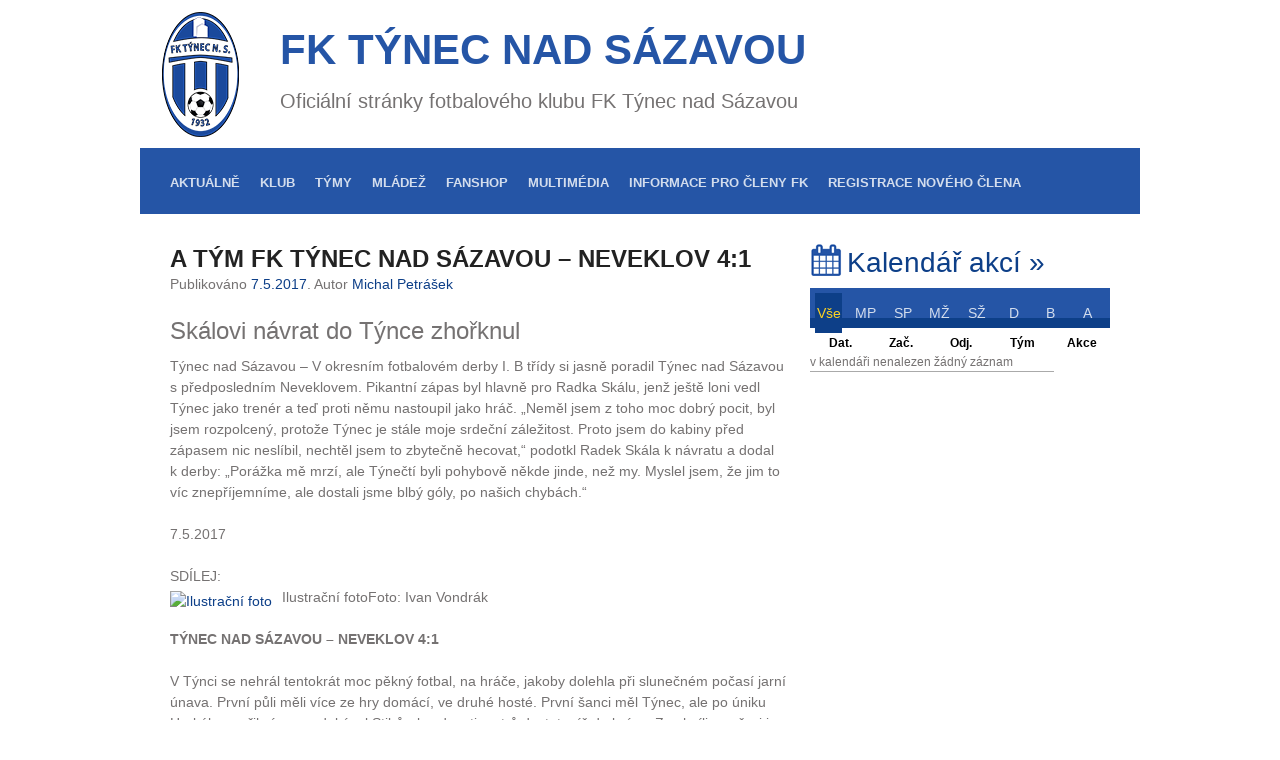

--- FILE ---
content_type: text/html; charset=UTF-8
request_url: https://www.fotbal-tynec.cz/a-tym-fk-tynec-nad-sazavou-neveklov-41/
body_size: 36342
content:
<!DOCTYPE html>
<html lang="cs">
<head>
<meta charset="UTF-8" />
<meta name="viewport" content="width=device-width" />
<title>A tým FK Týnec nad Sázavou &#8211; Neveklov 4:1 | FK Týnec nad Sázavou</title>
 
<link rel="apple-touch-icon" sizes="57x57" href="https://www.fotbal-tynec.cz/wp-content/themes/fotballclub/icon/apple-icon-57x57.png">
<link rel="apple-touch-icon" sizes="60x60" href="https://www.fotbal-tynec.cz/wp-content/themes/fotballclub/icon/apple-icon-60x60.png">
<link rel="apple-touch-icon" sizes="72x72" href="https://www.fotbal-tynec.cz/wp-content/themes/fotballclub/icon/apple-icon-72x72.png">
<link rel="apple-touch-icon" sizes="76x76" href="https://www.fotbal-tynec.cz/wp-content/themes/fotballclub/icon/apple-icon-76x76.png">
<link rel="apple-touch-icon" sizes="114x114" href="https://www.fotbal-tynec.cz/wp-content/themes/fotballclub/icon/apple-icon-114x114.png">
<link rel="apple-touch-icon" sizes="120x120" href="https://www.fotbal-tynec.cz/wp-content/themes/fotballclub/icon/apple-icon-120x120.png">
<link rel="apple-touch-icon" sizes="144x144" href="https://www.fotbal-tynec.cz/wp-content/themes/fotballclub/icon/apple-icon-144x144.png">
<link rel="apple-touch-icon" sizes="152x152" href="https://www.fotbal-tynec.cz/wp-content/themes/fotballclub/icon/apple-icon-152x152.png">
<link rel="apple-touch-icon" sizes="180x180" href="https://www.fotbal-tynec.cz/wp-content/themes/fotballclub/icon/apple-icon-180x180.png">
<link rel="icon" type="image/png" sizes="192x192"  href="https://www.fotbal-tynec.cz/wp-content/themes/fotballclub/icon/android-icon-192x192.png">
<link rel="icon" type="image/png" sizes="32x32" href="https://www.fotbal-tynec.cz/wp-content/themes/fotballclub/icon/favicon-32x32.png">
<link rel="icon" type="image/png" sizes="96x96" href="https://www.fotbal-tynec.cz/wp-content/themes/fotballclub/icon/favicon-96x96.png">
<link rel="icon" type="image/png" sizes="16x16" href="https://www.fotbal-tynec.cz/wp-content/themes/fotballclub/icon/favicon-16x16.png">
<link rel="manifest" href="https://www.fotbal-tynec.cz/wp-content/themes/fotballclub/icon/manifest.json">
<meta name="msapplication-TileColor" content="#ffffff">
<meta name="msapplication-TileImage" content="https://www.fotbal-tynec.cz/wp-content/themes/fotballclub/icon/ms-icon-144x144.png">
<meta name="theme-color" content="#ffffff">
   
<link rel="profile" href="https://gmpg.org/xfn/11" />
<link rel="pingback" href="https://www.fotbal-tynec.cz/xmlrpc.php" />
<link href='https://fonts.googleapis.com/css?family=Lato:400,300,700,900' rel='stylesheet' type='text/css'>
<!--[if lt IE 9]>
<script src="https://www.fotbal-tynec.cz/wp-content/themes/fotballclub/js/html5.js" type="text/javascript"></script>
<![endif]-->

<meta name='robots' content='max-image-preview:large' />
<link rel='dns-prefetch' href='//platform-api.sharethis.com' />
<link rel="alternate" type="application/rss+xml" title="FK Týnec nad Sázavou &raquo; RSS zdroj" href="https://www.fotbal-tynec.cz/feed/" />
<link rel="alternate" type="application/rss+xml" title="FK Týnec nad Sázavou &raquo; RSS komentářů" href="https://www.fotbal-tynec.cz/comments/feed/" />
<link rel="alternate" type="application/rss+xml" title="FK Týnec nad Sázavou &raquo; RSS komentářů pro A tým FK Týnec nad Sázavou &#8211; Neveklov 4:1" href="https://www.fotbal-tynec.cz/a-tym-fk-tynec-nad-sazavou-neveklov-41/feed/" />
<script type="text/javascript">
window._wpemojiSettings = {"baseUrl":"https:\/\/s.w.org\/images\/core\/emoji\/14.0.0\/72x72\/","ext":".png","svgUrl":"https:\/\/s.w.org\/images\/core\/emoji\/14.0.0\/svg\/","svgExt":".svg","source":{"concatemoji":"https:\/\/www.fotbal-tynec.cz\/wp-includes\/js\/wp-emoji-release.min.js?ver=3adfb4377227c1fbbf7967e88b5f5808"}};
/*! This file is auto-generated */
!function(i,n){var o,s,e;function c(e){try{var t={supportTests:e,timestamp:(new Date).valueOf()};sessionStorage.setItem(o,JSON.stringify(t))}catch(e){}}function p(e,t,n){e.clearRect(0,0,e.canvas.width,e.canvas.height),e.fillText(t,0,0);var t=new Uint32Array(e.getImageData(0,0,e.canvas.width,e.canvas.height).data),r=(e.clearRect(0,0,e.canvas.width,e.canvas.height),e.fillText(n,0,0),new Uint32Array(e.getImageData(0,0,e.canvas.width,e.canvas.height).data));return t.every(function(e,t){return e===r[t]})}function u(e,t,n){switch(t){case"flag":return n(e,"\ud83c\udff3\ufe0f\u200d\u26a7\ufe0f","\ud83c\udff3\ufe0f\u200b\u26a7\ufe0f")?!1:!n(e,"\ud83c\uddfa\ud83c\uddf3","\ud83c\uddfa\u200b\ud83c\uddf3")&&!n(e,"\ud83c\udff4\udb40\udc67\udb40\udc62\udb40\udc65\udb40\udc6e\udb40\udc67\udb40\udc7f","\ud83c\udff4\u200b\udb40\udc67\u200b\udb40\udc62\u200b\udb40\udc65\u200b\udb40\udc6e\u200b\udb40\udc67\u200b\udb40\udc7f");case"emoji":return!n(e,"\ud83e\udef1\ud83c\udffb\u200d\ud83e\udef2\ud83c\udfff","\ud83e\udef1\ud83c\udffb\u200b\ud83e\udef2\ud83c\udfff")}return!1}function f(e,t,n){var r="undefined"!=typeof WorkerGlobalScope&&self instanceof WorkerGlobalScope?new OffscreenCanvas(300,150):i.createElement("canvas"),a=r.getContext("2d",{willReadFrequently:!0}),o=(a.textBaseline="top",a.font="600 32px Arial",{});return e.forEach(function(e){o[e]=t(a,e,n)}),o}function t(e){var t=i.createElement("script");t.src=e,t.defer=!0,i.head.appendChild(t)}"undefined"!=typeof Promise&&(o="wpEmojiSettingsSupports",s=["flag","emoji"],n.supports={everything:!0,everythingExceptFlag:!0},e=new Promise(function(e){i.addEventListener("DOMContentLoaded",e,{once:!0})}),new Promise(function(t){var n=function(){try{var e=JSON.parse(sessionStorage.getItem(o));if("object"==typeof e&&"number"==typeof e.timestamp&&(new Date).valueOf()<e.timestamp+604800&&"object"==typeof e.supportTests)return e.supportTests}catch(e){}return null}();if(!n){if("undefined"!=typeof Worker&&"undefined"!=typeof OffscreenCanvas&&"undefined"!=typeof URL&&URL.createObjectURL&&"undefined"!=typeof Blob)try{var e="postMessage("+f.toString()+"("+[JSON.stringify(s),u.toString(),p.toString()].join(",")+"));",r=new Blob([e],{type:"text/javascript"}),a=new Worker(URL.createObjectURL(r),{name:"wpTestEmojiSupports"});return void(a.onmessage=function(e){c(n=e.data),a.terminate(),t(n)})}catch(e){}c(n=f(s,u,p))}t(n)}).then(function(e){for(var t in e)n.supports[t]=e[t],n.supports.everything=n.supports.everything&&n.supports[t],"flag"!==t&&(n.supports.everythingExceptFlag=n.supports.everythingExceptFlag&&n.supports[t]);n.supports.everythingExceptFlag=n.supports.everythingExceptFlag&&!n.supports.flag,n.DOMReady=!1,n.readyCallback=function(){n.DOMReady=!0}}).then(function(){return e}).then(function(){var e;n.supports.everything||(n.readyCallback(),(e=n.source||{}).concatemoji?t(e.concatemoji):e.wpemoji&&e.twemoji&&(t(e.twemoji),t(e.wpemoji)))}))}((window,document),window._wpemojiSettings);
</script>
<style type="text/css">
img.wp-smiley,
img.emoji {
	display: inline !important;
	border: none !important;
	box-shadow: none !important;
	height: 1em !important;
	width: 1em !important;
	margin: 0 0.07em !important;
	vertical-align: -0.1em !important;
	background: none !important;
	padding: 0 !important;
}
</style>
	<link rel='stylesheet' id='sgdd_block-css' href='https://www.fotbal-tynec.cz/wp-content/plugins/skaut-google-drive-documents/public/css/block.css?ver=1692695184' type='text/css' media='all' />
<link rel='stylesheet' id='wp-block-library-css' href='https://www.fotbal-tynec.cz/wp-includes/css/dist/block-library/style.min.css?ver=3adfb4377227c1fbbf7967e88b5f5808' type='text/css' media='all' />
<style id='classic-theme-styles-inline-css' type='text/css'>
/*! This file is auto-generated */
.wp-block-button__link{color:#fff;background-color:#32373c;border-radius:9999px;box-shadow:none;text-decoration:none;padding:calc(.667em + 2px) calc(1.333em + 2px);font-size:1.125em}.wp-block-file__button{background:#32373c;color:#fff;text-decoration:none}
</style>
<style id='global-styles-inline-css' type='text/css'>
body{--wp--preset--color--black: #000000;--wp--preset--color--cyan-bluish-gray: #abb8c3;--wp--preset--color--white: #ffffff;--wp--preset--color--pale-pink: #f78da7;--wp--preset--color--vivid-red: #cf2e2e;--wp--preset--color--luminous-vivid-orange: #ff6900;--wp--preset--color--luminous-vivid-amber: #fcb900;--wp--preset--color--light-green-cyan: #7bdcb5;--wp--preset--color--vivid-green-cyan: #00d084;--wp--preset--color--pale-cyan-blue: #8ed1fc;--wp--preset--color--vivid-cyan-blue: #0693e3;--wp--preset--color--vivid-purple: #9b51e0;--wp--preset--gradient--vivid-cyan-blue-to-vivid-purple: linear-gradient(135deg,rgba(6,147,227,1) 0%,rgb(155,81,224) 100%);--wp--preset--gradient--light-green-cyan-to-vivid-green-cyan: linear-gradient(135deg,rgb(122,220,180) 0%,rgb(0,208,130) 100%);--wp--preset--gradient--luminous-vivid-amber-to-luminous-vivid-orange: linear-gradient(135deg,rgba(252,185,0,1) 0%,rgba(255,105,0,1) 100%);--wp--preset--gradient--luminous-vivid-orange-to-vivid-red: linear-gradient(135deg,rgba(255,105,0,1) 0%,rgb(207,46,46) 100%);--wp--preset--gradient--very-light-gray-to-cyan-bluish-gray: linear-gradient(135deg,rgb(238,238,238) 0%,rgb(169,184,195) 100%);--wp--preset--gradient--cool-to-warm-spectrum: linear-gradient(135deg,rgb(74,234,220) 0%,rgb(151,120,209) 20%,rgb(207,42,186) 40%,rgb(238,44,130) 60%,rgb(251,105,98) 80%,rgb(254,248,76) 100%);--wp--preset--gradient--blush-light-purple: linear-gradient(135deg,rgb(255,206,236) 0%,rgb(152,150,240) 100%);--wp--preset--gradient--blush-bordeaux: linear-gradient(135deg,rgb(254,205,165) 0%,rgb(254,45,45) 50%,rgb(107,0,62) 100%);--wp--preset--gradient--luminous-dusk: linear-gradient(135deg,rgb(255,203,112) 0%,rgb(199,81,192) 50%,rgb(65,88,208) 100%);--wp--preset--gradient--pale-ocean: linear-gradient(135deg,rgb(255,245,203) 0%,rgb(182,227,212) 50%,rgb(51,167,181) 100%);--wp--preset--gradient--electric-grass: linear-gradient(135deg,rgb(202,248,128) 0%,rgb(113,206,126) 100%);--wp--preset--gradient--midnight: linear-gradient(135deg,rgb(2,3,129) 0%,rgb(40,116,252) 100%);--wp--preset--font-size--small: 13px;--wp--preset--font-size--medium: 20px;--wp--preset--font-size--large: 36px;--wp--preset--font-size--x-large: 42px;--wp--preset--spacing--20: 0.44rem;--wp--preset--spacing--30: 0.67rem;--wp--preset--spacing--40: 1rem;--wp--preset--spacing--50: 1.5rem;--wp--preset--spacing--60: 2.25rem;--wp--preset--spacing--70: 3.38rem;--wp--preset--spacing--80: 5.06rem;--wp--preset--shadow--natural: 6px 6px 9px rgba(0, 0, 0, 0.2);--wp--preset--shadow--deep: 12px 12px 50px rgba(0, 0, 0, 0.4);--wp--preset--shadow--sharp: 6px 6px 0px rgba(0, 0, 0, 0.2);--wp--preset--shadow--outlined: 6px 6px 0px -3px rgba(255, 255, 255, 1), 6px 6px rgba(0, 0, 0, 1);--wp--preset--shadow--crisp: 6px 6px 0px rgba(0, 0, 0, 1);}:where(.is-layout-flex){gap: 0.5em;}:where(.is-layout-grid){gap: 0.5em;}body .is-layout-flow > .alignleft{float: left;margin-inline-start: 0;margin-inline-end: 2em;}body .is-layout-flow > .alignright{float: right;margin-inline-start: 2em;margin-inline-end: 0;}body .is-layout-flow > .aligncenter{margin-left: auto !important;margin-right: auto !important;}body .is-layout-constrained > .alignleft{float: left;margin-inline-start: 0;margin-inline-end: 2em;}body .is-layout-constrained > .alignright{float: right;margin-inline-start: 2em;margin-inline-end: 0;}body .is-layout-constrained > .aligncenter{margin-left: auto !important;margin-right: auto !important;}body .is-layout-constrained > :where(:not(.alignleft):not(.alignright):not(.alignfull)){max-width: var(--wp--style--global--content-size);margin-left: auto !important;margin-right: auto !important;}body .is-layout-constrained > .alignwide{max-width: var(--wp--style--global--wide-size);}body .is-layout-flex{display: flex;}body .is-layout-flex{flex-wrap: wrap;align-items: center;}body .is-layout-flex > *{margin: 0;}body .is-layout-grid{display: grid;}body .is-layout-grid > *{margin: 0;}:where(.wp-block-columns.is-layout-flex){gap: 2em;}:where(.wp-block-columns.is-layout-grid){gap: 2em;}:where(.wp-block-post-template.is-layout-flex){gap: 1.25em;}:where(.wp-block-post-template.is-layout-grid){gap: 1.25em;}.has-black-color{color: var(--wp--preset--color--black) !important;}.has-cyan-bluish-gray-color{color: var(--wp--preset--color--cyan-bluish-gray) !important;}.has-white-color{color: var(--wp--preset--color--white) !important;}.has-pale-pink-color{color: var(--wp--preset--color--pale-pink) !important;}.has-vivid-red-color{color: var(--wp--preset--color--vivid-red) !important;}.has-luminous-vivid-orange-color{color: var(--wp--preset--color--luminous-vivid-orange) !important;}.has-luminous-vivid-amber-color{color: var(--wp--preset--color--luminous-vivid-amber) !important;}.has-light-green-cyan-color{color: var(--wp--preset--color--light-green-cyan) !important;}.has-vivid-green-cyan-color{color: var(--wp--preset--color--vivid-green-cyan) !important;}.has-pale-cyan-blue-color{color: var(--wp--preset--color--pale-cyan-blue) !important;}.has-vivid-cyan-blue-color{color: var(--wp--preset--color--vivid-cyan-blue) !important;}.has-vivid-purple-color{color: var(--wp--preset--color--vivid-purple) !important;}.has-black-background-color{background-color: var(--wp--preset--color--black) !important;}.has-cyan-bluish-gray-background-color{background-color: var(--wp--preset--color--cyan-bluish-gray) !important;}.has-white-background-color{background-color: var(--wp--preset--color--white) !important;}.has-pale-pink-background-color{background-color: var(--wp--preset--color--pale-pink) !important;}.has-vivid-red-background-color{background-color: var(--wp--preset--color--vivid-red) !important;}.has-luminous-vivid-orange-background-color{background-color: var(--wp--preset--color--luminous-vivid-orange) !important;}.has-luminous-vivid-amber-background-color{background-color: var(--wp--preset--color--luminous-vivid-amber) !important;}.has-light-green-cyan-background-color{background-color: var(--wp--preset--color--light-green-cyan) !important;}.has-vivid-green-cyan-background-color{background-color: var(--wp--preset--color--vivid-green-cyan) !important;}.has-pale-cyan-blue-background-color{background-color: var(--wp--preset--color--pale-cyan-blue) !important;}.has-vivid-cyan-blue-background-color{background-color: var(--wp--preset--color--vivid-cyan-blue) !important;}.has-vivid-purple-background-color{background-color: var(--wp--preset--color--vivid-purple) !important;}.has-black-border-color{border-color: var(--wp--preset--color--black) !important;}.has-cyan-bluish-gray-border-color{border-color: var(--wp--preset--color--cyan-bluish-gray) !important;}.has-white-border-color{border-color: var(--wp--preset--color--white) !important;}.has-pale-pink-border-color{border-color: var(--wp--preset--color--pale-pink) !important;}.has-vivid-red-border-color{border-color: var(--wp--preset--color--vivid-red) !important;}.has-luminous-vivid-orange-border-color{border-color: var(--wp--preset--color--luminous-vivid-orange) !important;}.has-luminous-vivid-amber-border-color{border-color: var(--wp--preset--color--luminous-vivid-amber) !important;}.has-light-green-cyan-border-color{border-color: var(--wp--preset--color--light-green-cyan) !important;}.has-vivid-green-cyan-border-color{border-color: var(--wp--preset--color--vivid-green-cyan) !important;}.has-pale-cyan-blue-border-color{border-color: var(--wp--preset--color--pale-cyan-blue) !important;}.has-vivid-cyan-blue-border-color{border-color: var(--wp--preset--color--vivid-cyan-blue) !important;}.has-vivid-purple-border-color{border-color: var(--wp--preset--color--vivid-purple) !important;}.has-vivid-cyan-blue-to-vivid-purple-gradient-background{background: var(--wp--preset--gradient--vivid-cyan-blue-to-vivid-purple) !important;}.has-light-green-cyan-to-vivid-green-cyan-gradient-background{background: var(--wp--preset--gradient--light-green-cyan-to-vivid-green-cyan) !important;}.has-luminous-vivid-amber-to-luminous-vivid-orange-gradient-background{background: var(--wp--preset--gradient--luminous-vivid-amber-to-luminous-vivid-orange) !important;}.has-luminous-vivid-orange-to-vivid-red-gradient-background{background: var(--wp--preset--gradient--luminous-vivid-orange-to-vivid-red) !important;}.has-very-light-gray-to-cyan-bluish-gray-gradient-background{background: var(--wp--preset--gradient--very-light-gray-to-cyan-bluish-gray) !important;}.has-cool-to-warm-spectrum-gradient-background{background: var(--wp--preset--gradient--cool-to-warm-spectrum) !important;}.has-blush-light-purple-gradient-background{background: var(--wp--preset--gradient--blush-light-purple) !important;}.has-blush-bordeaux-gradient-background{background: var(--wp--preset--gradient--blush-bordeaux) !important;}.has-luminous-dusk-gradient-background{background: var(--wp--preset--gradient--luminous-dusk) !important;}.has-pale-ocean-gradient-background{background: var(--wp--preset--gradient--pale-ocean) !important;}.has-electric-grass-gradient-background{background: var(--wp--preset--gradient--electric-grass) !important;}.has-midnight-gradient-background{background: var(--wp--preset--gradient--midnight) !important;}.has-small-font-size{font-size: var(--wp--preset--font-size--small) !important;}.has-medium-font-size{font-size: var(--wp--preset--font-size--medium) !important;}.has-large-font-size{font-size: var(--wp--preset--font-size--large) !important;}.has-x-large-font-size{font-size: var(--wp--preset--font-size--x-large) !important;}
.wp-block-navigation a:where(:not(.wp-element-button)){color: inherit;}
:where(.wp-block-post-template.is-layout-flex){gap: 1.25em;}:where(.wp-block-post-template.is-layout-grid){gap: 1.25em;}
:where(.wp-block-columns.is-layout-flex){gap: 2em;}:where(.wp-block-columns.is-layout-grid){gap: 2em;}
.wp-block-pullquote{font-size: 1.5em;line-height: 1.6;}
</style>
<link rel='stylesheet' id='bbp-default-css' href='https://www.fotbal-tynec.cz/wp-content/plugins/bbpress/templates/default/css/bbpress.min.css?ver=2.6.12' type='text/css' media='all' />
<link rel='stylesheet' id='pecerady_css-css' href='https://www.fotbal-tynec.cz/wp-content/plugins/pecerady/css/pecerady.css?ver=3adfb4377227c1fbbf7967e88b5f5808' type='text/css' media='all' />
<link rel='stylesheet' id='style-css' href='https://www.fotbal-tynec.cz/wp-content/themes/fotballclub/style.css?ver=3adfb4377227c1fbbf7967e88b5f5808' type='text/css' media='all' />
<link rel='stylesheet' id='fullcalendar-css' href='https://www.fotbal-tynec.cz/wp-content/themes/fotballclub/css/fullcalendar.css?ver=3adfb4377227c1fbbf7967e88b5f5808' type='text/css' media='all' />
<link rel='stylesheet' id='grid-css' href='https://www.fotbal-tynec.cz/wp-content/themes/fotballclub/css/grid.css?ver=3adfb4377227c1fbbf7967e88b5f5808' type='text/css' media='all' />
<link rel='stylesheet' id='theme-css' href='https://www.fotbal-tynec.cz/wp-content/themes/fotballclub/css/theme.css?ver=3adfb4377227c1fbbf7967e88b5f5808' type='text/css' media='all' />
<link rel='stylesheet' id='flexslider-css' href='https://www.fotbal-tynec.cz/wp-content/themes/fotballclub/css/flexslider.css?ver=3adfb4377227c1fbbf7967e88b5f5808' type='text/css' media='all' />
<link rel='stylesheet' id='jquery-ui-css' href='https://www.fotbal-tynec.cz/wp-content/themes/fotballclub/css/jquery-ui.min.css?ver=3adfb4377227c1fbbf7967e88b5f5808' type='text/css' media='all' />
<link rel='stylesheet' id='tablepress-default-css' href='https://www.fotbal-tynec.cz/wp-content/tablepress-combined.min.css?ver=43' type='text/css' media='all' />
<script type='text/javascript' src='https://www.fotbal-tynec.cz/wp-content/plugins/pecerady/js/pecerady.js?ver=3adfb4377227c1fbbf7967e88b5f5808' id='pecerady_script-js'></script>
<script type='text/javascript' src='https://www.fotbal-tynec.cz/wp-includes/js/jquery/jquery.min.js?ver=3.7.0' id='jquery-core-js'></script>
<script type='text/javascript' src='https://www.fotbal-tynec.cz/wp-includes/js/jquery/jquery-migrate.min.js?ver=3.4.1' id='jquery-migrate-js'></script>
<script type='text/javascript' src='//platform-api.sharethis.com/js/sharethis.js#source=googleanalytics-wordpress#product=ga&#038;property=5f3e1c00623f390012b96b73' id='googleanalytics-platform-sharethis-js'></script>
<link rel="https://api.w.org/" href="https://www.fotbal-tynec.cz/wp-json/" /><link rel="alternate" type="application/json" href="https://www.fotbal-tynec.cz/wp-json/wp/v2/posts/2407" /><link rel="EditURI" type="application/rsd+xml" title="RSD" href="https://www.fotbal-tynec.cz/xmlrpc.php?rsd" />
<link rel="canonical" href="https://www.fotbal-tynec.cz/a-tym-fk-tynec-nad-sazavou-neveklov-41/" />
<link rel="alternate" type="application/json+oembed" href="https://www.fotbal-tynec.cz/wp-json/oembed/1.0/embed?url=https%3A%2F%2Fwww.fotbal-tynec.cz%2Fa-tym-fk-tynec-nad-sazavou-neveklov-41%2F" />
<link rel="alternate" type="text/xml+oembed" href="https://www.fotbal-tynec.cz/wp-json/oembed/1.0/embed?url=https%3A%2F%2Fwww.fotbal-tynec.cz%2Fa-tym-fk-tynec-nad-sazavou-neveklov-41%2F&#038;format=xml" />
<link rel="icon" href="https://www.fotbal-tynec.cz/wp-content/uploads/2019/05/cropped-FK-Týnec-nad-Sázavou-final-01-8-212x300-2-32x32.jpg" sizes="32x32" />
<link rel="icon" href="https://www.fotbal-tynec.cz/wp-content/uploads/2019/05/cropped-FK-Týnec-nad-Sázavou-final-01-8-212x300-2-192x192.jpg" sizes="192x192" />
<link rel="apple-touch-icon" href="https://www.fotbal-tynec.cz/wp-content/uploads/2019/05/cropped-FK-Týnec-nad-Sázavou-final-01-8-212x300-2-180x180.jpg" />
<meta name="msapplication-TileImage" content="https://www.fotbal-tynec.cz/wp-content/uploads/2019/05/cropped-FK-Týnec-nad-Sázavou-final-01-8-212x300-2-270x270.jpg" />

</head>

<body data-rsssl=1 class="post-template-default single single-post postid-2407 single-format-standard">

<div id="page" class="hfeed site">

	<div class="container_12">
        	<header id="masthead" class="site-header clearfix" role="banner">
        		<hgroup class="grid_8">
        			<h1 class="site-title"><a href="https://www.fotbal-tynec.cz/" title="FK Týnec nad Sázavou" rel="home">FK Týnec nad Sázavou</a></h1>
        			<h2 class="site-description">Oficiální stránky fotbalového klubu FK Týnec nad Sázavou</h2>
        		</hgroup>
        	</header><!-- #masthead .site-header -->
	</div> <!-- container_12 -->		
	
	<div class="topmenu container_12">
		<div id="submenu" class="clearfix"><ul id="web2feel" class="sfmenu"><li id="menu-item-38" class="menu-item menu-item-type-custom menu-item-object-custom menu-item-home"><a href="https://www.fotbal-tynec.cz/"><strong>AKTUÁLNĚ</strong></a></li>
<li id="menu-item-3849" class="menu-item menu-item-type-post_type menu-item-object-page menu-item-has-children"><a href="https://www.fotbal-tynec.cz/klub/"><strong>KLUB</strong></a>
<ul class="sub-menu">
	<li id="menu-item-1715" class="menu-item menu-item-type-post_type menu-item-object-page"><a href="https://www.fotbal-tynec.cz/kontakty-2016/">KONTAKTY</a></li>
	<li id="menu-item-66" class="menu-item menu-item-type-post_type menu-item-object-page"><a href="https://www.fotbal-tynec.cz/historie/">Historie</a></li>
	<li id="menu-item-164" class="menu-item menu-item-type-post_type menu-item-object-page"><a href="https://www.fotbal-tynec.cz/sponzori/">Partneři</a></li>
</ul>
</li>
<li id="menu-item-40" class="menu-item menu-item-type-taxonomy menu-item-object-category current-post-ancestor menu-item-has-children"><a href="https://www.fotbal-tynec.cz/category/tym-dospelych/"><strong>TÝMY</strong></a>
<ul class="sub-menu">
	<li id="menu-item-1262" class="menu-item menu-item-type-taxonomy menu-item-object-category current-post-ancestor current-menu-parent current-post-parent menu-item-has-children"><a href="https://www.fotbal-tynec.cz/category/tym-dospelych/a-muzstvo/">A MUŽSTVO</a>
	<ul class="sub-menu">
		<li id="menu-item-7005" class="menu-item menu-item-type-post_type menu-item-object-page"><a href="https://www.fotbal-tynec.cz/a-tym-zapasy/">A MUŽSTVO Zápasy</a></li>
		<li id="menu-item-1261" class="menu-item menu-item-type-post_type menu-item-object-page"><a href="https://www.fotbal-tynec.cz/a-muzstvo/">A MUŽSTVO Soupiska</a></li>
	</ul>
</li>
	<li id="menu-item-4963" class="menu-item menu-item-type-taxonomy menu-item-object-category menu-item-has-children"><a href="https://www.fotbal-tynec.cz/category/tym-dospelych/b-muzstvo/">B MUŽSTVO</a>
	<ul class="sub-menu">
		<li id="menu-item-4981" class="menu-item menu-item-type-post_type menu-item-object-page"><a href="https://www.fotbal-tynec.cz/b-tym-zapasy/">B MUŽSTVO Zápasy</a></li>
		<li id="menu-item-4983" class="menu-item menu-item-type-post_type menu-item-object-page"><a href="https://www.fotbal-tynec.cz/b-tym-soupiska/">B MUŽSTVO  Soupiska</a></li>
	</ul>
</li>
</ul>
</li>
<li id="menu-item-41" class="menu-item menu-item-type-taxonomy menu-item-object-category menu-item-has-children"><a href="https://www.fotbal-tynec.cz/category/tymy-mladeze/"><strong>MLÁDEŽ</strong></a>
<ul class="sub-menu">
	<li id="menu-item-1253" class="menu-item menu-item-type-taxonomy menu-item-object-category menu-item-has-children"><a href="https://www.fotbal-tynec.cz/category/tymy-mladeze/dorost/">Dorost</a>
	<ul class="sub-menu">
		<li id="menu-item-1256" class="menu-item menu-item-type-post_type menu-item-object-page"><a href="https://www.fotbal-tynec.cz/dorost/">informace o dorostu</a></li>
	</ul>
</li>
	<li id="menu-item-2963" class="menu-item menu-item-type-taxonomy menu-item-object-category menu-item-has-children"><a href="https://www.fotbal-tynec.cz/category/nezarazene/">Mladší dorost</a>
	<ul class="sub-menu">
		<li id="menu-item-2984" class="menu-item menu-item-type-post_type menu-item-object-page"><a href="https://www.fotbal-tynec.cz/informace-o-mladsim-dorostu/">informace o mladším dorostu</a></li>
	</ul>
</li>
	<li id="menu-item-1254" class="menu-item menu-item-type-taxonomy menu-item-object-category menu-item-has-children"><a href="https://www.fotbal-tynec.cz/category/tymy-mladeze/starsi-zaci/">Starší žáci</a>
	<ul class="sub-menu">
		<li id="menu-item-1259" class="menu-item menu-item-type-post_type menu-item-object-page"><a href="https://www.fotbal-tynec.cz/starsi-zaci/">informace o mužstvu SŽ</a></li>
	</ul>
</li>
	<li id="menu-item-61" class="menu-item menu-item-type-taxonomy menu-item-object-category menu-item-has-children"><a href="https://www.fotbal-tynec.cz/category/tymy-mladeze/mladsi-zaci/">Mladší žáci</a>
	<ul class="sub-menu">
		<li id="menu-item-1732" class="menu-item menu-item-type-post_type menu-item-object-page"><a href="https://www.fotbal-tynec.cz/informace-o-muzstvu-mz/">informace o mužstvu MŽ</a></li>
	</ul>
</li>
	<li id="menu-item-1731" class="menu-item menu-item-type-post_type menu-item-object-page menu-item-has-children"><a href="https://www.fotbal-tynec.cz/informace-o-muzstvu-sp/">Starší přípravka</a>
	<ul class="sub-menu">
		<li id="menu-item-63" class="menu-item menu-item-type-taxonomy menu-item-object-category"><a href="https://www.fotbal-tynec.cz/category/tymy-mladeze/starsi-pripravka/">Články</a></li>
		<li id="menu-item-2597" class="menu-item menu-item-type-post_type menu-item-object-page"><a href="https://www.fotbal-tynec.cz/domaci-ukoly/">Domácí úkoly</a></li>
	</ul>
</li>
	<li id="menu-item-1730" class="menu-item menu-item-type-post_type menu-item-object-page menu-item-has-children"><a href="https://www.fotbal-tynec.cz/informace-o-muzstvu-mp/">Mladší přípravka</a>
	<ul class="sub-menu">
		<li id="menu-item-60" class="menu-item menu-item-type-taxonomy menu-item-object-category"><a href="https://www.fotbal-tynec.cz/category/tymy-mladeze/mladsi-pripravka/">Články</a></li>
		<li id="menu-item-2598" class="menu-item menu-item-type-post_type menu-item-object-page"><a href="https://www.fotbal-tynec.cz/domaci-ukoly/">Domácí úkoly</a></li>
	</ul>
</li>
	<li id="menu-item-1729" class="menu-item menu-item-type-post_type menu-item-object-page menu-item-has-children"><a href="https://www.fotbal-tynec.cz/informace-o-pp/">Předpřípravka</a>
	<ul class="sub-menu">
		<li id="menu-item-62" class="menu-item menu-item-type-taxonomy menu-item-object-category"><a href="https://www.fotbal-tynec.cz/category/tymy-mladeze/predpripravka/">Články</a></li>
	</ul>
</li>
</ul>
</li>
<li id="menu-item-6574" class="menu-item menu-item-type-post_type menu-item-object-page"><a href="https://www.fotbal-tynec.cz/fanshop/"><strong>FANSHOP</strong></a></li>
<li id="menu-item-3981" class="menu-item menu-item-type-post_type menu-item-object-page menu-item-has-children"><a href="https://www.fotbal-tynec.cz/multimedia/"><strong>MULTIMÉDIA</strong></a>
<ul class="sub-menu">
	<li id="menu-item-3963" class="menu-item menu-item-type-post_type menu-item-object-page menu-item-has-children"><a href="https://www.fotbal-tynec.cz/fotogalerie/">Fotogalerie</a>
	<ul class="sub-menu">
		<li id="menu-item-4267" class="menu-item menu-item-type-post_type menu-item-object-page"><a href="https://www.fotbal-tynec.cz/historicke-fotky/">Historické fotografie</a></li>
		<li id="menu-item-3953" class="menu-item menu-item-type-post_type menu-item-object-page"><a href="https://www.fotbal-tynec.cz/stadion/">Stadion</a></li>
		<li id="menu-item-3989" class="menu-item menu-item-type-taxonomy menu-item-object-category"><a href="https://www.fotbal-tynec.cz/category/foto_zapasy/">Zápasy</a></li>
	</ul>
</li>
	<li id="menu-item-3837" class="menu-item menu-item-type-post_type menu-item-object-page"><a href="https://www.fotbal-tynec.cz/hymna-fk/">Hymna FK</a></li>
</ul>
</li>
<li id="menu-item-3899" class="menu-item menu-item-type-taxonomy menu-item-object-category menu-item-has-children"><a href="https://www.fotbal-tynec.cz/category/dokumenty/"><strong>INFORMACE PRO ČLENY FK</strong></a>
<ul class="sub-menu">
	<li id="menu-item-5233" class="menu-item menu-item-type-post_type menu-item-object-page"><a href="https://www.fotbal-tynec.cz/treninkove-obleceni/">Tréninkové oblečení</a></li>
	<li id="menu-item-3825" class="menu-item menu-item-type-post_type menu-item-object-page"><a href="https://www.fotbal-tynec.cz/rozpis-utkani-fk/">Rozpis utkání FK</a></li>
	<li id="menu-item-3823" class="menu-item menu-item-type-post_type menu-item-object-page"><a href="https://www.fotbal-tynec.cz/rozpis-treninku/">Rozpis tréninků</a></li>
	<li id="menu-item-3891" class="menu-item menu-item-type-post_type menu-item-object-page"><a href="https://www.fotbal-tynec.cz/dulezite-dokumenty/">DOKUMENTY KE STAŽENÍ Cestovní výlohy, zdravotní prohlášení, zdravotní způsobilost, přihlášení FAČR</a></li>
	<li id="menu-item-3821" class="menu-item menu-item-type-post_type menu-item-object-page menu-item-has-children"><a href="https://www.fotbal-tynec.cz/clenske-prispevky/">Členské příspěvky</a>
	<ul class="sub-menu">
		<li id="menu-item-1624" class="menu-item menu-item-type-post_type menu-item-object-page"><a href="https://www.fotbal-tynec.cz/clenove-prispevky-2016/">členové příspěvky 2016</a></li>
		<li id="menu-item-1626" class="menu-item menu-item-type-post_type menu-item-object-page"><a href="https://www.fotbal-tynec.cz/prispevky-2016/">příspěvky mládež 2016</a></li>
		<li id="menu-item-1625" class="menu-item menu-item-type-post_type menu-item-object-page"><a href="https://www.fotbal-tynec.cz/dospeli-prispevky-2016/">dospělí příspěvky 2016</a></li>
		<li id="menu-item-2202" class="menu-item menu-item-type-post_type menu-item-object-page"><a href="https://www.fotbal-tynec.cz/mladez-prispevky-2017/">mládež příspěvky 2017</a></li>
		<li id="menu-item-2203" class="menu-item menu-item-type-post_type menu-item-object-page"><a href="https://www.fotbal-tynec.cz/dospeli-prispevky-2017/">dospělí příspěvky 2017</a></li>
		<li id="menu-item-2747" class="menu-item menu-item-type-post_type menu-item-object-page"><a href="https://www.fotbal-tynec.cz/mladez-prispevky-2018/">mládež příspěvky 2018</a></li>
		<li id="menu-item-3321" class="menu-item menu-item-type-post_type menu-item-object-page"><a href="https://www.fotbal-tynec.cz/clenske-prispevky-mladez-2019/">členské příspěvky mládež 2019</a></li>
		<li id="menu-item-4233" class="menu-item menu-item-type-post_type menu-item-object-page"><a href="https://www.fotbal-tynec.cz/clenske-prispevky-2020/">členské příspěvky 2020</a></li>
	</ul>
</li>
	<li id="menu-item-1631" class="menu-item menu-item-type-post_type menu-item-object-page menu-item-has-children"><a href="https://www.fotbal-tynec.cz/vykonny-vybor-fk/">Výkonný výbor FK</a>
	<ul class="sub-menu">
		<li id="menu-item-4487" class="menu-item menu-item-type-post_type menu-item-object-page"><a href="https://www.fotbal-tynec.cz/zapis-z-jednani-vykoneho-vyboru-fk-2020/">Zápisy z jednání Výkoneho výboru FK 2020</a></li>
		<li id="menu-item-2063" class="menu-item menu-item-type-post_type menu-item-object-page"><a href="https://www.fotbal-tynec.cz/zapis-ze-schuze-vv-2016/">Zápis ze schůze VV 2016</a></li>
		<li id="menu-item-2183" class="menu-item menu-item-type-post_type menu-item-object-page"><a href="https://www.fotbal-tynec.cz/zapis-ze-schuze-2017/">zápis ze schůze VV 2017</a></li>
	</ul>
</li>
</ul>
</li>
<li id="menu-item-4669" class="menu-item menu-item-type-post_type menu-item-object-page"><a href="https://www.fotbal-tynec.cz/registrace-noveho-clena/"><strong>Registrace nového člena</strong></a></li>
</ul></div>	</div>
		
	<div id="main" class="site-main container_12 clearfix">
		
		<div id="primary" class="content-area grid_8">
			<div id="content" class="site-content" role="main">

			

				
<article id="post-2407" class="post-2407 post type-post status-publish format-standard has-post-thumbnail hentry category-a-muzstvo odd">
	<header class="entry-header">
		<h1 class="entry-title">A tým FK Týnec nad Sázavou &#8211; Neveklov 4:1</h1>

		<div class="entry-meta">
			Publikováno <a href="https://www.fotbal-tynec.cz/a-tym-fk-tynec-nad-sazavou-neveklov-41/" title="11:18" rel="bookmark"><time class="entry-date" datetime="2017-05-07T11:18:22+01:00" pubdate>7.5.2017</time></a><span class="byline">. Autor <span class="author vcard"><a class="url fn n" href="https://www.fotbal-tynec.cz/author/petrasek/" title="Zobrazit všechny články autora Michal Petrášek" rel="author">Michal Petrášek</a></span></span>		</div><!-- .entry-meta -->
	</header><!-- .entry-header -->

	<div class="entry-content">   
		<h1>Skálovi návrat do Týnce zhořknul</h1>
<p class="perex">Týnec nad Sázavou – V okresním fotbalovém derby I. B třídy si jasně poradil Týnec nad Sázavou s předposledním Neveklovem. Pikantní zápas byl hlavně pro Radka Skálu, jenž ještě loni vedl Týnec jako trenér a teď proti němu nastoupil jako hráč. „Neměl jsem z toho moc dobrý pocit, byl jsem rozpolcený, protože Týnec je stále moje srdeční záležitost. Proto jsem do kabiny před zápasem nic neslíbil, nechtěl jsem to zbytečně hecovat,&#8220; podotkl Radek Skála k návratu a dodal k derby: „Porážka mě mrzí, ale Týnečtí byli pohybově někde jinde, než my. Myslel jsem, že jim to víc znepříjemníme, ale dostali jsme blbý góly, po našich chybách.&#8220;</p>
<div class="dv4-clanek-datum-box"><span class="datum">7.5.2017</span></p>
<div class="dv4-clanek-sdileni">SDÍLEJ:</div>
</div>
<div class="dv3-clanek-img-box dv3-relative-box"><a href="http://benesovsky.denik.cz/galerie/foto.html?mm=kondrac-tynec&amp;back=283276416-60-2"> <img decoding="async" fetchpriority="high" class="dv3-force-block" title="Ilustrační foto" src="https://g.denik.cz/2/ad/kondrac-tynec_denik-630.jpg" alt="Ilustrační foto" width="630" height="478" /> </a></div>
<p class="dv4-clanek-img-popis">Ilustrační fotoFoto: Ivan Vondrák</p>
<div class="dv4-clanek-text bbtext">
<p><strong>TÝNEC NAD SÁZAVOU – NEVEKLOV 4:1</strong></p>
<p>V Týnci se nehrál tentokrát moc pěkný fotbal, na hráče, jakoby dolehla při slunečném počasí jarní únava. První půli měli více ze hry domácí, ve druhé hosté. První šanci měl Týnec, ale po úniku Horkého a přihrávce nedokázal Stibůrek z deseti metrů dostat míč do brány. Za chvíli se přeci jen domácí dočkali, když po střelách D. Kopty a Horkého, Fraňkem vyražený míč dopravil do sítě Skalický. Ve 22. minutě hlavičkoval Petrášek po centru Havelky do břevna, aby za chvíli po centru Stejskala zvýšil D. Kopta na 2:0. Když ve 34. minutě zlikvidoval brankář hostů hlavičku Radačovského po centru D. Kopty, šli do kabin více spokojeni domácí hráči.</p>
<p>Ve druhé půli převzali iniciativu Neveklovští, tlačili se více dopředu a domácí spíše hráli jen na brejky, což se jim ale vyplatilo. V 70. minutě dokončil Horký akci Radačovského se Stejskalem, aby se následně dočkali i hosté. Nejprve Peter trefil tyč, aby vzápětí Křemen snížil na 3:1. V závěru J. Vavrek vysunul mladičkého Ungera, který našel na malém vápně Klubala, jenž uzavřel na konečných 4:1.</p>
<p>„Jsem rád, že jsme zápas výsledkově zvládli. V první půli jsme zaslouženě vedli, když jsme dvě šance z několika proměnili. Druhá půle patřila Neveklovu, ale opět se nám do otevřené obrany podařilo dvakrát skórovat,&#8220; byl spokojený po derby trenér Týnce Miroslav Bubeník.</p>
<p>„Zasloužené vítězství domácích. Až na závěr měli zápas pod kontrolou a gratuluji jim ke třem bodům,&#8220; pochválil Týnec po derby trenér Neveklova Marian Král a byl kritický: „Jsem velmi zklamaný z přístupu některých hráčů a každý včetně mě, by se měl nad sebou zamyslet a nehledat chyby tam, kde nejsou.&#8220;</p>
<div class="dv4-clanek-img-multimedia-box">
<div class="dv4-clanek-img-multimedia-right"></div>
</div>
<p><strong>Branky:</strong> 15. Skalický, 24. D. Kopta, 70. Horký, 90. Klubal &#8211; 78. Křemen.<strong> Rozhodčí:</strong> Fligr. <strong>Poločas:</strong> 2:0.</p>
<p><strong>Týnec nad Sázavou:</strong> Koukol – Stibůrek, Štamberský, F. Kopta, Havelka – Petrášek (74. Klubal), D. Kopta, Radačovský, Skalický (62. Unger) – Stejskal, Horký (78. J. Vavrek).</p>
<p><strong>Neveklov:</strong> Franěk – Vobořil, M. Balík, Stibůrek, Znamenáček (60. Křemen) – Hlaváč, Hameta (46. Zimmel), Šmejkal, Čichovský, Peter – Skála (72. Šiška).<span id="copylink"><br />
Zdroj: http://benesovsky.denik.cz/fotbal_region/skalovi-navrat-do-tynce-zhorknul-20170507.html</span></p>
</div>
			</div><!-- .entry-content -->

	<footer class="entry-meta">
		Článek byl publikován v rubrice <a href="https://www.fotbal-tynec.cz/category/tym-dospelych/a-muzstvo/" rel="category tag">A - mužstvo</a>. <a href="https://www.fotbal-tynec.cz/a-tym-fk-tynec-nad-sazavou-neveklov-41/" title="Trvalý odkaz na A tým FK Týnec nad Sázavou &#8211; Neveklov 4:1" rel="bookmark">Trvalý odkaz</a>.
			</footer><!-- .entry-meta -->
</article><!-- #post-2407 -->


				

	<div id="comments" class="comments-area">

	
	
	
		<div id="respond" class="comment-respond">
		<h3 id="reply-title" class="comment-reply-title">Napsat komentář <small><a rel="nofollow" id="cancel-comment-reply-link" href="/a-tym-fk-tynec-nad-sazavou-neveklov-41/#respond" style="display:none;">Zrušit odpověď na komentář</a></small></h3><form action="https://www.fotbal-tynec.cz/wp-comments-post.php" method="post" id="commentform" class="comment-form"><p class="comment-notes"><span id="email-notes">Vaše e-mailová adresa nebude zveřejněna.</span> <span class="required-field-message">Vyžadované informace jsou označeny <span class="required">*</span></span></p><p class="comment-form-comment"><label for="comment">Komentář <span class="required">*</span></label> <textarea id="comment" name="comment" cols="45" rows="8" maxlength="65525" required="required"></textarea></p><p class="comment-form-author"><label for="author">Jméno <span class="required">*</span></label> <input id="author" name="author" type="text" value="" size="30" maxlength="245" autocomplete="name" required="required" /></p>
<p class="comment-form-email"><label for="email">E-mail <span class="required">*</span></label> <input id="email" name="email" type="text" value="" size="30" maxlength="100" aria-describedby="email-notes" autocomplete="email" required="required" /></p>
<p class="comment-form-url"><label for="url">Webová stránka</label> <input id="url" name="url" type="text" value="" size="30" maxlength="200" autocomplete="url" /></p>
<p class="comment-form-cookies-consent"><input id="wp-comment-cookies-consent" name="wp-comment-cookies-consent" type="checkbox" value="yes" /> <label for="wp-comment-cookies-consent">Uložit do prohlížeče jméno, e-mail a webovou stránku pro budoucí komentáře.</label></p>
<p class="form-submit"><input name="submit" type="submit" id="submit" class="submit" value="Odeslat komentář" /> <input type='hidden' name='comment_post_ID' value='2407' id='comment_post_ID' />
<input type='hidden' name='comment_parent' id='comment_parent' value='0' />
</p><p style="display: none;"><input type="hidden" id="akismet_comment_nonce" name="akismet_comment_nonce" value="5f47d886fd" /></p><p style="display: none !important;" class="akismet-fields-container" data-prefix="ak_"><label>&#916;<textarea name="ak_hp_textarea" cols="45" rows="8" maxlength="100"></textarea></label><input type="hidden" id="ak_js_1" name="ak_js" value="63"/><script>document.getElementById( "ak_js_1" ).setAttribute( "value", ( new Date() ).getTime() );</script></p></form>	</div><!-- #respond -->
	
</div><!-- #comments .comments-area -->

			
			</div><!-- #content .site-content -->
		</div><!-- #primary .content-area -->

		<div id="secondary" class="widget-area grid_4" role="complementary">
		
			<div id="tabs">

   <h2><a href="/kalendar-akci/" title="Kompletní přehled akcí"> Kalendář akcí &#187;</a></h2>
   
   <ul class="tabnav">
     <li><a href="#tab-1" title="Všechny zápasy">Vše</a></li>
     <li><a href="#tab-2" title="Mladší přípravka">MP</a></li>
     <li><a href="#tab-3" title="Starší přípravka">SP</a></li>
     <li><a href="#tab-4" title="Mladší žáci">MŽ</a></li>
     <li><a href="#tab-5" title="Starší žáci">SŽ</a></li>
     <li><a href="#tab-6" title="Dosrost">D</a></li>
     <li><a href="#tab-7" title="Dospělí B">B</a></li>
     <li><a href="#tab-8" title="Dospělí A">A</a></li>
   </ul>

	<div id="tab-1" class="ctab">
		<table>
			<thead>
				<tr>
					<th title="datum konání akce">Dat.</th>
					<th title="začátek akce">Zač.</th>
                                        <th title="odjezd na akci">Odj.</th>
					<th title="tým">Tým</th>
					<th title="název akce">Akce</th>
				</tr>
			</thead>
			<tbody>
<tr><td colspan="4">v kalendáři nenalezen žádný záznam</td></tr>         							
			</tbody>
		</table>
	</div>
	
	<div id="tab-2" class="ctab">
		<table>
			<thead>
				<tr>
					<th title="datum konání akce">Dat.</th>
					<th title="začátek akce">Zač.</th>
                                        <th title="odjezd na akci">Odj.</th>
					<th title="název akce">Akce</th>              
				</tr>
			</thead>
			<tbody>
<tr><td colspan="3">v kalendáři nenalezen žádný záznam</td></tr> 
			</tbody>
		</table>
	 </div>
	
	<div id="tab-3" class="ctab"> 
		
		<table>
			<thead>
				<tr>
					<th title="datum konání akce">Dat.</th>
					<th title="začátek akce">Zač.</th>
                                        <th title="odjezd na akci">Odj.</th>
					<th title="název akce">Akce</th> 
				</tr>
			</thead>
			<tbody>
<tr><td colspan="3">v kalendáři nenalezen žádný záznam</td></tr> 
			</tbody>
		</table>
	
	</div>
	
	<div id="tab-4" class="ctab"> 
		
		<table>
			<thead>
				<tr>
					<th title="datum konání akce">Dat.</th>
					<th title="začátek akce">Zač.</th>
                                        <th title="odjezd na akci">Odj.</th>
					<th title="název akce">Akce</th> 
				</tr>
			</thead>
			<tbody>
<tr><td colspan="3">v kalendáři nenalezen žádný záznam</td></tr> 
			</tbody>
		</table>
	
	</div>
	
	<div id="tab-5" class="ctab"> 
		
		<table>
			<thead>
				<tr>
					<th title="datum konání akce">Dat.</th>
					<th title="začátek akce">Zač.</th>
                                        <th title="odjezd na akci">Odj.</th>
					<th title="název akce">Akce</th> 
				</tr>
			</thead>
			<tbody>
<tr><td colspan="3">v kalendáři nenalezen žádný záznam</td></tr> 
			</tbody>
		</table>
	
	</div>
	
	<div id="tab-6" class="ctab"> 
		
		<table>
			<thead>
				<tr>
					<th title="datum konání akce">Dat.</th>
					<th title="začátek akce">Zač.</th>
                                        <th title="odjezd na akci">Odj.</th>
					<th title="název akce">Akce</th> 
				</tr>
			</thead>
			<tbody>
<tr><td colspan="3">v kalendáři nenalezen žádný záznam</td></tr> 
			</tbody>
		</table>
	
	</div>	
        
	<div id="tab-7" class="ctab"> 
		
		<table>
			<thead>
				<tr>
					<th title="datum konání akce">Dat.</th>
					<th title="začátek akce">Zač.</th>
                                        <th title="odjezd na akci">Odj.</th>
					<th title="název akce">Akce</th> 
				</tr>
			</thead>
			<tbody>
<tr><td colspan="3">v kalendáři nenalezen žádný záznam</td></tr> 
			</tbody>
		</table>
	
	</div>
        
	<div id="tab-8" class="ctab"> 
		
		<table>
			<thead>
				<tr>
					<th title="datum konání akce">Dat.</th>
					<th title="začátek akce">Zač.</th>
                                        <th title="odjezd na akci">Odj.</th>
					<th title="název akce">Akce</th> 
				</tr>
			</thead>
			<tbody>
<tr><td colspan="3">v kalendáři nenalezen žádný záznam</td></tr> 
			</tbody>
		</table>
	
	</div>                	

</div>			
														</div><!-- #secondary .widget-area -->
	
	</div>
	</div><!-- #main .site-main -->
	
	<div id="bottom" class="container_12 clearfix">
	
		<ul class="clearfix">
		<li class="botwid grid_3 widget_archive"><h3 class="bothead">Archiv příspěvků</h3>		<label class="screen-reader-text" for="archives-dropdown-4">Archiv příspěvků</label>
		<select id="archives-dropdown-4" name="archive-dropdown">
			
			<option value="">Vybrat měsíc</option>
				<option value='https://www.fotbal-tynec.cz/2025/12/'> Prosinec 2025 &nbsp;(2)</option>
	<option value='https://www.fotbal-tynec.cz/2025/11/'> Listopad 2025 &nbsp;(2)</option>
	<option value='https://www.fotbal-tynec.cz/2025/10/'> Říjen 2025 &nbsp;(3)</option>
	<option value='https://www.fotbal-tynec.cz/2025/09/'> Září 2025 &nbsp;(2)</option>
	<option value='https://www.fotbal-tynec.cz/2025/07/'> Červenec 2025 &nbsp;(3)</option>
	<option value='https://www.fotbal-tynec.cz/2025/06/'> Červen 2025 &nbsp;(19)</option>
	<option value='https://www.fotbal-tynec.cz/2025/05/'> Květen 2025 &nbsp;(17)</option>
	<option value='https://www.fotbal-tynec.cz/2025/04/'> Duben 2025 &nbsp;(15)</option>
	<option value='https://www.fotbal-tynec.cz/2025/03/'> Březen 2025 &nbsp;(10)</option>
	<option value='https://www.fotbal-tynec.cz/2024/12/'> Prosinec 2024 &nbsp;(2)</option>
	<option value='https://www.fotbal-tynec.cz/2024/10/'> Říjen 2024 &nbsp;(12)</option>
	<option value='https://www.fotbal-tynec.cz/2024/09/'> Září 2024 &nbsp;(10)</option>
	<option value='https://www.fotbal-tynec.cz/2024/08/'> Srpen 2024 &nbsp;(9)</option>
	<option value='https://www.fotbal-tynec.cz/2024/07/'> Červenec 2024 &nbsp;(4)</option>
	<option value='https://www.fotbal-tynec.cz/2024/06/'> Červen 2024 &nbsp;(12)</option>
	<option value='https://www.fotbal-tynec.cz/2024/05/'> Květen 2024 &nbsp;(23)</option>
	<option value='https://www.fotbal-tynec.cz/2024/04/'> Duben 2024 &nbsp;(14)</option>
	<option value='https://www.fotbal-tynec.cz/2024/03/'> Březen 2024 &nbsp;(4)</option>
	<option value='https://www.fotbal-tynec.cz/2024/02/'> Únor 2024 &nbsp;(1)</option>
	<option value='https://www.fotbal-tynec.cz/2023/12/'> Prosinec 2023 &nbsp;(4)</option>
	<option value='https://www.fotbal-tynec.cz/2023/11/'> Listopad 2023 &nbsp;(8)</option>
	<option value='https://www.fotbal-tynec.cz/2023/10/'> Říjen 2023 &nbsp;(16)</option>
	<option value='https://www.fotbal-tynec.cz/2023/09/'> Září 2023 &nbsp;(13)</option>
	<option value='https://www.fotbal-tynec.cz/2023/08/'> Srpen 2023 &nbsp;(10)</option>
	<option value='https://www.fotbal-tynec.cz/2023/07/'> Červenec 2023 &nbsp;(3)</option>
	<option value='https://www.fotbal-tynec.cz/2023/06/'> Červen 2023 &nbsp;(3)</option>
	<option value='https://www.fotbal-tynec.cz/2023/05/'> Květen 2023 &nbsp;(12)</option>
	<option value='https://www.fotbal-tynec.cz/2023/04/'> Duben 2023 &nbsp;(5)</option>
	<option value='https://www.fotbal-tynec.cz/2023/03/'> Březen 2023 &nbsp;(9)</option>
	<option value='https://www.fotbal-tynec.cz/2023/02/'> Únor 2023 &nbsp;(1)</option>
	<option value='https://www.fotbal-tynec.cz/2023/01/'> Leden 2023 &nbsp;(3)</option>
	<option value='https://www.fotbal-tynec.cz/2022/11/'> Listopad 2022 &nbsp;(4)</option>
	<option value='https://www.fotbal-tynec.cz/2022/10/'> Říjen 2022 &nbsp;(6)</option>
	<option value='https://www.fotbal-tynec.cz/2022/09/'> Září 2022 &nbsp;(6)</option>
	<option value='https://www.fotbal-tynec.cz/2022/08/'> Srpen 2022 &nbsp;(5)</option>
	<option value='https://www.fotbal-tynec.cz/2022/07/'> Červenec 2022 &nbsp;(1)</option>
	<option value='https://www.fotbal-tynec.cz/2022/06/'> Červen 2022 &nbsp;(8)</option>
	<option value='https://www.fotbal-tynec.cz/2022/05/'> Květen 2022 &nbsp;(8)</option>
	<option value='https://www.fotbal-tynec.cz/2022/04/'> Duben 2022 &nbsp;(8)</option>
	<option value='https://www.fotbal-tynec.cz/2022/03/'> Březen 2022 &nbsp;(5)</option>
	<option value='https://www.fotbal-tynec.cz/2022/02/'> Únor 2022 &nbsp;(3)</option>
	<option value='https://www.fotbal-tynec.cz/2021/12/'> Prosinec 2021 &nbsp;(2)</option>
	<option value='https://www.fotbal-tynec.cz/2021/11/'> Listopad 2021 &nbsp;(4)</option>
	<option value='https://www.fotbal-tynec.cz/2021/10/'> Říjen 2021 &nbsp;(8)</option>
	<option value='https://www.fotbal-tynec.cz/2021/09/'> Září 2021 &nbsp;(11)</option>
	<option value='https://www.fotbal-tynec.cz/2021/08/'> Srpen 2021 &nbsp;(6)</option>
	<option value='https://www.fotbal-tynec.cz/2021/06/'> Červen 2021 &nbsp;(2)</option>
	<option value='https://www.fotbal-tynec.cz/2021/05/'> Květen 2021 &nbsp;(4)</option>
	<option value='https://www.fotbal-tynec.cz/2021/03/'> Březen 2021 &nbsp;(5)</option>
	<option value='https://www.fotbal-tynec.cz/2021/01/'> Leden 2021 &nbsp;(3)</option>
	<option value='https://www.fotbal-tynec.cz/2020/12/'> Prosinec 2020 &nbsp;(3)</option>
	<option value='https://www.fotbal-tynec.cz/2020/10/'> Říjen 2020 &nbsp;(4)</option>
	<option value='https://www.fotbal-tynec.cz/2020/09/'> Září 2020 &nbsp;(5)</option>
	<option value='https://www.fotbal-tynec.cz/2020/08/'> Srpen 2020 &nbsp;(3)</option>
	<option value='https://www.fotbal-tynec.cz/2020/07/'> Červenec 2020 &nbsp;(4)</option>
	<option value='https://www.fotbal-tynec.cz/2020/06/'> Červen 2020 &nbsp;(1)</option>
	<option value='https://www.fotbal-tynec.cz/2020/05/'> Květen 2020 &nbsp;(1)</option>
	<option value='https://www.fotbal-tynec.cz/2020/03/'> Březen 2020 &nbsp;(3)</option>
	<option value='https://www.fotbal-tynec.cz/2020/02/'> Únor 2020 &nbsp;(3)</option>
	<option value='https://www.fotbal-tynec.cz/2020/01/'> Leden 2020 &nbsp;(2)</option>
	<option value='https://www.fotbal-tynec.cz/2019/12/'> Prosinec 2019 &nbsp;(1)</option>
	<option value='https://www.fotbal-tynec.cz/2019/11/'> Listopad 2019 &nbsp;(5)</option>
	<option value='https://www.fotbal-tynec.cz/2019/10/'> Říjen 2019 &nbsp;(6)</option>
	<option value='https://www.fotbal-tynec.cz/2019/09/'> Září 2019 &nbsp;(8)</option>
	<option value='https://www.fotbal-tynec.cz/2019/08/'> Srpen 2019 &nbsp;(4)</option>
	<option value='https://www.fotbal-tynec.cz/2019/07/'> Červenec 2019 &nbsp;(1)</option>
	<option value='https://www.fotbal-tynec.cz/2019/06/'> Červen 2019 &nbsp;(2)</option>
	<option value='https://www.fotbal-tynec.cz/2019/05/'> Květen 2019 &nbsp;(6)</option>
	<option value='https://www.fotbal-tynec.cz/2019/04/'> Duben 2019 &nbsp;(11)</option>
	<option value='https://www.fotbal-tynec.cz/2019/03/'> Březen 2019 &nbsp;(6)</option>
	<option value='https://www.fotbal-tynec.cz/2018/11/'> Listopad 2018 &nbsp;(4)</option>
	<option value='https://www.fotbal-tynec.cz/2018/10/'> Říjen 2018 &nbsp;(2)</option>
	<option value='https://www.fotbal-tynec.cz/2018/09/'> Září 2018 &nbsp;(26)</option>
	<option value='https://www.fotbal-tynec.cz/2018/08/'> Srpen 2018 &nbsp;(3)</option>
	<option value='https://www.fotbal-tynec.cz/2018/06/'> Červen 2018 &nbsp;(11)</option>
	<option value='https://www.fotbal-tynec.cz/2018/05/'> Květen 2018 &nbsp;(24)</option>
	<option value='https://www.fotbal-tynec.cz/2018/04/'> Duben 2018 &nbsp;(26)</option>
	<option value='https://www.fotbal-tynec.cz/2018/03/'> Březen 2018 &nbsp;(3)</option>
	<option value='https://www.fotbal-tynec.cz/2017/11/'> Listopad 2017 &nbsp;(9)</option>
	<option value='https://www.fotbal-tynec.cz/2017/10/'> Říjen 2017 &nbsp;(15)</option>
	<option value='https://www.fotbal-tynec.cz/2017/09/'> Září 2017 &nbsp;(11)</option>
	<option value='https://www.fotbal-tynec.cz/2017/08/'> Srpen 2017 &nbsp;(4)</option>
	<option value='https://www.fotbal-tynec.cz/2017/06/'> Červen 2017 &nbsp;(5)</option>
	<option value='https://www.fotbal-tynec.cz/2017/05/'> Květen 2017 &nbsp;(5)</option>
	<option value='https://www.fotbal-tynec.cz/2017/04/'> Duben 2017 &nbsp;(26)</option>
	<option value='https://www.fotbal-tynec.cz/2017/03/'> Březen 2017 &nbsp;(2)</option>
	<option value='https://www.fotbal-tynec.cz/2017/02/'> Únor 2017 &nbsp;(1)</option>
	<option value='https://www.fotbal-tynec.cz/2017/01/'> Leden 2017 &nbsp;(1)</option>
	<option value='https://www.fotbal-tynec.cz/2016/11/'> Listopad 2016 &nbsp;(10)</option>
	<option value='https://www.fotbal-tynec.cz/2016/10/'> Říjen 2016 &nbsp;(24)</option>
	<option value='https://www.fotbal-tynec.cz/2016/09/'> Září 2016 &nbsp;(24)</option>
	<option value='https://www.fotbal-tynec.cz/2016/08/'> Srpen 2016 &nbsp;(4)</option>
	<option value='https://www.fotbal-tynec.cz/2016/07/'> Červenec 2016 &nbsp;(1)</option>
	<option value='https://www.fotbal-tynec.cz/2016/06/'> Červen 2016 &nbsp;(20)</option>
	<option value='https://www.fotbal-tynec.cz/2016/05/'> Květen 2016 &nbsp;(29)</option>
	<option value='https://www.fotbal-tynec.cz/2016/04/'> Duben 2016 &nbsp;(27)</option>
	<option value='https://www.fotbal-tynec.cz/2016/03/'> Březen 2016 &nbsp;(1)</option>

		</select>

<script type="text/javascript">
/* <![CDATA[ */
(function() {
	var dropdown = document.getElementById( "archives-dropdown-4" );
	function onSelectChange() {
		if ( dropdown.options[ dropdown.selectedIndex ].value !== '' ) {
			document.location.href = this.options[ this.selectedIndex ].value;
		}
	}
	dropdown.onchange = onSelectChange;
})();
/* ]]> */
</script>
			</li><li class="botwid grid_3 widget_nav_menu"><h3 class="bothead">Užitečné odkazy</h3><div class="menu-uzitecne-odkazy-container"><ul id="menu-uzitecne-odkazy" class="menu"><li id="menu-item-76" class="menu-item menu-item-type-custom menu-item-object-custom menu-item-76"><a href="http://nv.fotbal.cz/">FOTBAL.CZ</a></li>
<li id="menu-item-77" class="menu-item menu-item-type-custom menu-item-object-custom menu-item-77"><a href="http://www.mestotynec.cz/">Město Týnec nad Sázavou</a></li>
<li id="menu-item-1079" class="menu-item menu-item-type-custom menu-item-object-custom menu-item-1079"><a href="http://www.ofsbenesov.cz/">OFS Benešov</a></li>
<li id="menu-item-1080" class="menu-item menu-item-type-custom menu-item-object-custom menu-item-1080"><a href="http://www.tynec.net/">Připojení internetu v Týnci a okolí</a></li>
</ul></div></li><li class="botwid grid_3 widget_meta"><h3 class="bothead">Základní informace</h3>
		<ul>
						<li><a href="https://www.fotbal-tynec.cz/wp-login.php">Přihlásit se</a></li>
			<li><a href="https://www.fotbal-tynec.cz/feed/">Zdroj kanálů (příspěvky)</a></li>
			<li><a href="https://www.fotbal-tynec.cz/comments/feed/">Kanál komentářů</a></li>

			<li><a href="https://cs.wordpress.org/">Česká lokalizace</a></li>
		</ul>

		</li>		</ul>
	</div>
	
	<footer id="colophon" class="site-footer container_12" role="contentinfo">
		<div class="site-info">
			<div class="fcred">
				Copyright &copy; 2026 <a href="https://www.fotbal-tynec.cz" title="FK Týnec nad Sázavou">FK Týnec nad Sázavou</a> - Oficiální stránky fotbalového klubu FK Týnec nad Sázavou                                <div class="createdby"> Created by <a href="http://krumpholc.cz" target="_blank">M.Krumpholc</a><div>
			</div>		
		</div><!-- .site-info -->
	</footer><!-- #colophon .site-footer -->
</div><!-- #page .hfeed .site -->


<script type="text/javascript" id="bbp-swap-no-js-body-class">
	document.body.className = document.body.className.replace( 'bbp-no-js', 'bbp-js' );
</script>

<script type='text/javascript' src='https://www.fotbal-tynec.cz/wp-includes/js/dist/vendor/wp-polyfill-inert.min.js?ver=3.1.2' id='wp-polyfill-inert-js'></script>
<script type='text/javascript' src='https://www.fotbal-tynec.cz/wp-includes/js/dist/vendor/regenerator-runtime.min.js?ver=0.13.11' id='regenerator-runtime-js'></script>
<script type='text/javascript' src='https://www.fotbal-tynec.cz/wp-includes/js/dist/vendor/wp-polyfill.min.js?ver=3.15.0' id='wp-polyfill-js'></script>
<script type='text/javascript' src='https://www.fotbal-tynec.cz/wp-includes/js/dist/autop.min.js?ver=dacd785d109317df2707' id='wp-autop-js'></script>
<script type='text/javascript' src='https://www.fotbal-tynec.cz/wp-includes/js/dist/blob.min.js?ver=10a1c5c0acdef3d15657' id='wp-blob-js'></script>
<script type='text/javascript' src='https://www.fotbal-tynec.cz/wp-includes/js/dist/block-serialization-default-parser.min.js?ver=30ffd7e7e199f10b2a6d' id='wp-block-serialization-default-parser-js'></script>
<script type='text/javascript' src='https://www.fotbal-tynec.cz/wp-includes/js/dist/vendor/react.min.js?ver=18.2.0' id='react-js'></script>
<script type='text/javascript' src='https://www.fotbal-tynec.cz/wp-includes/js/dist/hooks.min.js?ver=c6aec9a8d4e5a5d543a1' id='wp-hooks-js'></script>
<script type='text/javascript' src='https://www.fotbal-tynec.cz/wp-includes/js/dist/deprecated.min.js?ver=73ad3591e7bc95f4777a' id='wp-deprecated-js'></script>
<script type='text/javascript' src='https://www.fotbal-tynec.cz/wp-includes/js/dist/dom.min.js?ver=845eabf47b55af03adfa' id='wp-dom-js'></script>
<script type='text/javascript' src='https://www.fotbal-tynec.cz/wp-includes/js/dist/vendor/react-dom.min.js?ver=18.2.0' id='react-dom-js'></script>
<script type='text/javascript' src='https://www.fotbal-tynec.cz/wp-includes/js/dist/escape-html.min.js?ver=03e27a7b6ae14f7afaa6' id='wp-escape-html-js'></script>
<script type='text/javascript' src='https://www.fotbal-tynec.cz/wp-includes/js/dist/element.min.js?ver=ed1c7604880e8b574b40' id='wp-element-js'></script>
<script type='text/javascript' src='https://www.fotbal-tynec.cz/wp-includes/js/dist/is-shallow-equal.min.js?ver=20c2b06ecf04afb14fee' id='wp-is-shallow-equal-js'></script>
<script type='text/javascript' src='https://www.fotbal-tynec.cz/wp-includes/js/dist/i18n.min.js?ver=7701b0c3857f914212ef' id='wp-i18n-js'></script>
<script id="wp-i18n-js-after" type="text/javascript">
wp.i18n.setLocaleData( { 'text direction\u0004ltr': [ 'ltr' ] } );
</script>
<script type='text/javascript' id='wp-keycodes-js-translations'>
( function( domain, translations ) {
	var localeData = translations.locale_data[ domain ] || translations.locale_data.messages;
	localeData[""].domain = domain;
	wp.i18n.setLocaleData( localeData, domain );
} )( "default", {"translation-revision-date":"2025-10-24 08:14:23+0000","generator":"GlotPress\/4.0.3","domain":"messages","locale_data":{"messages":{"":{"domain":"messages","plural-forms":"nplurals=3; plural=(n == 1) ? 0 : ((n >= 2 && n <= 4) ? 1 : 2);","lang":"cs_CZ"},"Tilde":["Tilde"],"Backtick":["Zp\u011btn\u00fd apostrof"],"Period":["Te\u010dka"],"Comma":["\u010c\u00e1rka"]}},"comment":{"reference":"wp-includes\/js\/dist\/keycodes.js"}} );
</script>
<script type='text/javascript' src='https://www.fotbal-tynec.cz/wp-includes/js/dist/keycodes.min.js?ver=3460bd0fac9859d6886c' id='wp-keycodes-js'></script>
<script type='text/javascript' src='https://www.fotbal-tynec.cz/wp-includes/js/dist/priority-queue.min.js?ver=422e19e9d48b269c5219' id='wp-priority-queue-js'></script>
<script type='text/javascript' src='https://www.fotbal-tynec.cz/wp-includes/js/dist/compose.min.js?ver=9424edf50a26435105c0' id='wp-compose-js'></script>
<script type='text/javascript' src='https://www.fotbal-tynec.cz/wp-includes/js/dist/private-apis.min.js?ver=c7aedd57ea3c9b334e7d' id='wp-private-apis-js'></script>
<script type='text/javascript' src='https://www.fotbal-tynec.cz/wp-includes/js/dist/redux-routine.min.js?ver=e59a2c0a2214767f9a9d' id='wp-redux-routine-js'></script>
<script type='text/javascript' src='https://www.fotbal-tynec.cz/wp-includes/js/dist/data.min.js?ver=c7551cbaae1d9b86af82' id='wp-data-js'></script>
<script id="wp-data-js-after" type="text/javascript">
( function() {
	var userId = 0;
	var storageKey = "WP_DATA_USER_" + userId;
	wp.data
		.use( wp.data.plugins.persistence, { storageKey: storageKey } );
} )();
</script>
<script type='text/javascript' src='https://www.fotbal-tynec.cz/wp-includes/js/dist/html-entities.min.js?ver=36a4a255da7dd2e1bf8e' id='wp-html-entities-js'></script>
<script type='text/javascript' src='https://www.fotbal-tynec.cz/wp-includes/js/dist/shortcode.min.js?ver=c128a3008a96e820aa86' id='wp-shortcode-js'></script>
<script type='text/javascript' id='wp-blocks-js-translations'>
( function( domain, translations ) {
	var localeData = translations.locale_data[ domain ] || translations.locale_data.messages;
	localeData[""].domain = domain;
	wp.i18n.setLocaleData( localeData, domain );
} )( "default", {"translation-revision-date":"2025-10-24 08:14:23+0000","generator":"GlotPress\/4.0.3","domain":"messages","locale_data":{"messages":{"":{"domain":"messages","plural-forms":"nplurals=3; plural=(n == 1) ? 0 : ((n >= 2 && n <= 4) ? 1 : 2);","lang":"cs_CZ"},"Reusable blocks":["Opakovan\u011b pou\u017e\u00edvan\u00e9 bloky"],"Embeds":["Extern\u00ed obsah"],"Design":["Vzhled"],"%s Block":["%s blok"],"%1$s Block. %2$s":["%1$s blok. %2$s"],"%1$s Block. Column %2$d":["%1$s blok. Sloupec %2$d"],"%1$s Block. Column %2$d. %3$s":["%1$s blok. Sloupec %2$d. %3$s"],"%1$s Block. Row %2$d":["Blok %1$s. \u0158\u00e1dek %2$d"],"%1$s Block. Row %2$d. %3$s":["%1$s blok. \u0158\u00e1dek %2$d. %3$s"],"Text":["Text"],"Theme":["\u0160ablona"],"Media":["M\u00e9dia"],"Widgets":["Widgety"]}},"comment":{"reference":"wp-includes\/js\/dist\/blocks.js"}} );
</script>
<script type='text/javascript' src='https://www.fotbal-tynec.cz/wp-includes/js/dist/blocks.min.js?ver=b5d3b99262dfb659bd26' id='wp-blocks-js'></script>
<script type='text/javascript' src='https://www.fotbal-tynec.cz/wp-includes/js/dist/dom-ready.min.js?ver=392bdd43726760d1f3ca' id='wp-dom-ready-js'></script>
<script type='text/javascript' id='wp-a11y-js-translations'>
( function( domain, translations ) {
	var localeData = translations.locale_data[ domain ] || translations.locale_data.messages;
	localeData[""].domain = domain;
	wp.i18n.setLocaleData( localeData, domain );
} )( "default", {"translation-revision-date":"2025-10-24 08:14:23+0000","generator":"GlotPress\/4.0.3","domain":"messages","locale_data":{"messages":{"":{"domain":"messages","plural-forms":"nplurals=3; plural=(n == 1) ? 0 : ((n >= 2 && n <= 4) ? 1 : 2);","lang":"cs_CZ"},"Notifications":["Ozn\u00e1men\u00ed"]}},"comment":{"reference":"wp-includes\/js\/dist\/a11y.js"}} );
</script>
<script type='text/javascript' src='https://www.fotbal-tynec.cz/wp-includes/js/dist/a11y.min.js?ver=7032343a947cfccf5608' id='wp-a11y-js'></script>
<script type='text/javascript' src='https://www.fotbal-tynec.cz/wp-includes/js/dist/vendor/moment.min.js?ver=2.29.4' id='moment-js'></script>
<script id="moment-js-after" type="text/javascript">
moment.updateLocale( 'cs_CZ', {"months":["Leden","\u00danor","B\u0159ezen","Duben","Kv\u011bten","\u010cerven","\u010cervenec","Srpen","Z\u00e1\u0159\u00ed","\u0158\u00edjen","Listopad","Prosinec"],"monthsShort":["Led","\u00dano","B\u0159e","Dub","Kv\u011b","\u010cvn","\u010cvc","Srp","Z\u00e1\u0159","\u0158\u00edj","Lis","Pro"],"weekdays":["Ned\u011ble","Pond\u011bl\u00ed","\u00dater\u00fd","St\u0159eda","\u010ctvrtek","P\u00e1tek","Sobota"],"weekdaysShort":["Ne","Po","\u00dat","St","\u010ct","P\u00e1","So"],"week":{"dow":1},"longDateFormat":{"LT":"G:i","LTS":null,"L":null,"LL":"j.n.Y","LLL":"j. n. Y, G:i","LLLL":null}} );
</script>
<script type='text/javascript' src='https://www.fotbal-tynec.cz/wp-includes/js/dist/date.min.js?ver=3d34bfc9ee4ff8794fdc' id='wp-date-js'></script>
<script id="wp-date-js-after" type="text/javascript">
wp.date.setSettings( {"l10n":{"locale":"cs_CZ","months":["Leden","\u00danor","B\u0159ezen","Duben","Kv\u011bten","\u010cerven","\u010cervenec","Srpen","Z\u00e1\u0159\u00ed","\u0158\u00edjen","Listopad","Prosinec"],"monthsShort":["Led","\u00dano","B\u0159e","Dub","Kv\u011b","\u010cvn","\u010cvc","Srp","Z\u00e1\u0159","\u0158\u00edj","Lis","Pro"],"weekdays":["Ned\u011ble","Pond\u011bl\u00ed","\u00dater\u00fd","St\u0159eda","\u010ctvrtek","P\u00e1tek","Sobota"],"weekdaysShort":["Ne","Po","\u00dat","St","\u010ct","P\u00e1","So"],"meridiem":{"am":"am","pm":"pm","AM":"AM","PM":"PM"},"relative":{"future":"za %s","past":"p\u0159ed %s"},"startOfWeek":1},"formats":{"time":"G:i","date":"j.n.Y","datetime":"j. n. Y, G:i","datetimeAbbreviated":"j. n. Y G:i"},"timezone":{"offset":1,"string":"","abbr":""}} );
</script>
<script type='text/javascript' src='https://www.fotbal-tynec.cz/wp-includes/js/dist/primitives.min.js?ver=73bfd06bdf73e8cf879a' id='wp-primitives-js'></script>
<script type='text/javascript' id='wp-rich-text-js-translations'>
( function( domain, translations ) {
	var localeData = translations.locale_data[ domain ] || translations.locale_data.messages;
	localeData[""].domain = domain;
	wp.i18n.setLocaleData( localeData, domain );
} )( "default", {"translation-revision-date":"2025-10-24 08:14:23+0000","generator":"GlotPress\/4.0.3","domain":"messages","locale_data":{"messages":{"":{"domain":"messages","plural-forms":"nplurals=3; plural=(n == 1) ? 0 : ((n >= 2 && n <= 4) ? 1 : 2);","lang":"cs_CZ"},"%s applied.":["%s aplikov\u00e1no."],"%s removed.":["%s odstran\u011bno."]}},"comment":{"reference":"wp-includes\/js\/dist\/rich-text.js"}} );
</script>
<script type='text/javascript' src='https://www.fotbal-tynec.cz/wp-includes/js/dist/rich-text.min.js?ver=477e6aed00daeb0e4ab6' id='wp-rich-text-js'></script>
<script type='text/javascript' src='https://www.fotbal-tynec.cz/wp-includes/js/dist/warning.min.js?ver=4acee5fc2fd9a24cefc2' id='wp-warning-js'></script>
<script type='text/javascript' id='wp-components-js-translations'>
( function( domain, translations ) {
	var localeData = translations.locale_data[ domain ] || translations.locale_data.messages;
	localeData[""].domain = domain;
	wp.i18n.setLocaleData( localeData, domain );
} )( "default", {"translation-revision-date":"2025-10-24 08:14:23+0000","generator":"GlotPress\/4.0.3","domain":"messages","locale_data":{"messages":{"":{"domain":"messages","plural-forms":"nplurals=3; plural=(n == 1) ? 0 : ((n >= 2 && n <= 4) ? 1 : 2);","lang":"cs_CZ"},"Reset all":["Resetovat v\u0161e"],"All options reset":["V\u0161echny mo\u017enosti byly resetov\u00e1ny."],"All options are currently hidden":["V\u0161echny mo\u017enosti jsou nyn\u00ed schov\u00e1ny"],"Button label to reveal tool panel options\u0004%s options":["%s mo\u017enosti"],"%s is now visible":["%s je nyn\u00ed viditeln\u00fd"],"%s hidden and reset to default":["%s je schovan\u00fd a nastaven na v\u00fdchoz\u00ed hodnotu"],"Show %s":["Zobrazit %s"],"Hide and reset %s":["Skr\u00fdt a resetovat %s"],"%s reset to default":["%s je nastaven na v\u00fdchoz\u00ed hodnotu"],"Reset %s":["Reset %s"],"Defaults":["V\u00fdchoz\u00ed"],"Category":["Rubrika"],"Dismiss this notice":["Zav\u0159\u00edt toto ozn\u00e1men\u00ed"],"Search in %s":["Hledejte v %s"],"Search %s":["Vyhledat %s"],"Reset search":["Resetovat vyhled\u00e1v\u00e1n\u00ed"],"Close search":["Zav\u0159\u00edt vyhled\u00e1v\u00e1n\u00ed"],"Finish":["Dokon\u010dit"],"Page %1$d of %2$d":["Str\u00e1nka %1$d z %2$d"],"Guide controls":["Ovl\u00e1d\u00e1n\u00ed pr\u016fvodce"],"Separate with commas or the Enter key.":["Odd\u011blte je \u010d\u00e1rkami nebo kl\u00e1vesou ENTER."],"Separate with commas, spaces, or the Enter key.":["Odd\u011blte je \u010d\u00e1rkami, mezerami nebo kl\u00e1vesou ENTER."],"Invalid item":["Neplatn\u00e1 polo\u017eka"],"Remove item":["Odstranit polo\u017eku"],"Item removed.":["Polo\u017eka byla odstran\u011bna."],"Item added.":["Polo\u017eka byla p\u0159id\u00e1na."],"Add item":["P\u0159idat polo\u017eku"],"%1$s (%2$s of %3$s)":["%1$s (%2$s z %3$s)"],"Extra Extra Large":["Extra extra velk\u00e9"],"Extra Large":["Extra velk\u00e9"],"XXL":["XXL"],"XL":["XL"],"L":["L"],"M":["M"],"S":["S"],"Currently selected font size: %s":["Aktu\u00e1ln\u011b vybran\u00e1 velikost p\u00edsma: %s"],"Media preview":["N\u00e1hled m\u00e9dia"],"Focal point top position":["Horn\u00ed poloha ohniska"],"Focal point left position":["Poloha ohniska vlevo"],"Highlights":["Hlavn\u00ed body"],"Shadows":["St\u00edny"],"Duotone: %s":["Dvout\u00f3n: %s"],"Duotone code: %s":["K\u00f3d dvout\u00f3nu: %s"],"Unset":["Nenastaveno"],"Size of a UI element\u0004Extra Large":["Extra velk\u00e9"],"Size of a UI element\u0004Large":["Velk\u00e9"],"Size of a UI element\u0004Medium":["St\u0159edn\u00ed velikost"],"Size of a UI element\u0004Small":["Mal\u00e9"],"Size of a UI element\u0004None":["\u017d\u00e1dn\u00fd"],"Minutes":["Minuty"],"Hours":["Hodiny"],"Coordinated Universal Time":["Koordinovan\u00fd sv\u011btov\u00fd \u010das"],"%1$s. There is %2$d event":["%1$s. Existuje %2$d ud\u00e1lost.","%1$s. Existuj\u00ed %2$d ud\u00e1losti.","%1$s. Existuje %2$d ud\u00e1lost\u00ed."],"%1$s. Selected":["%1$s: Vybran\u00e9"],"%1$s. Selected. There is %2$d event":["%1$s. Vybran\u00fd. Existuje %2$d ud\u00e1lost","%1$s. Vybran\u00fd. Existuj\u00ed %2$d ud\u00e1losti","%1$s. Vybran\u00fd. Existuje %2$d ud\u00e1lost\u00ed"],"View next month":["Zobrazit n\u00e1sleduj\u00edc\u00ed m\u011bs\u00edc"],"View previous month":["Zobrazit p\u0159edchoz\u00ed m\u011bs\u00edc"],"Currently selected: %s":["Aktu\u00e1ln\u011b vybr\u00e1no: %s"],"No selection":["\u017d\u00e1dn\u00fd v\u00fdb\u011br"],"Scrollable section":["Posouvateln\u00e1 sekce"],"Reset colors":["Resetovat barvy"],"Reset gradient":["Resetovat p\u0159echody"],"Remove all colors":["Odstranit v\u0161echny barvy"],"Remove all gradients":["Odstranit v\u0161echny p\u0159echody"],"Show details":["Zobrazit podrobnosti"],"Color options":["Nastaven\u00ed barev"],"Gradient options":["Nastaven\u00ed p\u0159echod\u016f"],"Add color":["P\u0159idat barvu"],"Add gradient":["P\u0159idat p\u0159echod"],"Remove color":["Odstranit barvu"],"Color name":["Jm\u00e9no barvy"],"Gradient name":["Jm\u00e9no p\u0159echodu"],"Color %s":["Barva %s"],"Gradient: %s":["Barevn\u00fd p\u0159echod: %s"],"Gradient code: %s":["K\u00f3d barevn\u00e9ho p\u0159echodu: %s"],"Type":["Typ"],"Radial":["Paprskovit\u00fd"],"Linear":["Line\u00e1rn\u00ed"],"Remove Control Point":["Odstranit kontroln\u00ed bod"],"Use your left or right arrow keys or drag and drop with the mouse to change the gradient position. Press the button to change the color or remove the control point.":["Pomoc\u00ed tla\u010d\u00edtek se \u0161ipkami doleva nebo doprava nebo my\u0161\u00ed m\u016f\u017eete zm\u011bnit polohu gradientu. Stisknut\u00edm tla\u010d\u00edtka zm\u011bn\u00edte barvu nebo odstran\u00edte kontroln\u00ed bod."],"Gradient control point at position %1$s%% with color code %2$s.":["Kontroln\u00ed bod s p\u0159echodem na pozici %1$s%% s barevn\u00fdm k\u00f3dem %2$s."],"Box Control":["Ovl\u00e1d\u00e1n\u00ed boxu"],"Bottom border":["Doln\u00ed okraj"],"Right border":["Prav\u00fd okraj"],"Left border":["Lev\u00fd okraj"],"Top border":["Horn\u00ed okraj"],"Border width":["\u0160\u00ed\u0159ka okraje"],"Select unit":["Vyberte jednotku"],"Reset to default":["Obnovit v\u00fdchoz\u00ed nastaven\u00ed"],"Close border color":["Zav\u0159\u00edt barvu ohrani\u010den\u00ed"],"Border color and style picker":["V\u00fdb\u011br barvy a stylu ohrani\u010den\u00ed"],"Border color picker.":["V\u00fdb\u011br barvy ohrani\u010den\u00ed."],"Border color and style picker.":["V\u00fdb\u011br barvy a stylu ohrani\u010den\u00ed."],"Points (pt)":["Body (pt)"],"Picas (pc)":["Pica (pc)"],"Inches (in)":["Palce (in)"],"Millimeters (mm)":["Milimetry (mm)"],"Centimeters (cm)":["Centimetry (cm)"],"x-height of the font (ex)":["x v\u00fd\u0161ka p\u00edsma (nap\u0159.)"],"Width of the zero (0) character (ch)":["\u0160\u00ed\u0159ka znaku (ch) nula (0)"],"Viewport largest dimension (vmax)":["Nejv\u011bt\u0161\u00ed dimenze zobrazovan\u00e9 oblasti (vmax)"],"Viewport smallest dimension (vmin)":["Nejmen\u0161\u00ed dimenze zobrazovan\u00e9 oblasti (vmin)"],"Viewport height (vh)":["V\u00fd\u0161ka v\u00fd\u0159ezu (vh)"],"Viewport width (vw)":["\u0160\u00ed\u0159ka v\u00fd\u0159ezu (vw)"],"Relative to root font size (rem)\u0004rems":["rem"],"Relative to root font size (rem)":["Relativn\u00ed ke ko\u0159enov\u00e9 velikosti p\u00edsma (rem)"],"Relative to parent font size (em)\u0004ems":["em"],"Relative to parent font size (em)":["Relativn\u00ed k velikosti nad\u0159azen\u00e9ho p\u00edsma (em)"],"Percent (%)":["Procenta (%)"],"Percentage (%)":["Procento (%)"],"Pixels (px)":["Pixely (px)"],"Custom color picker.":["Vlastn\u00ed barva"],"Custom color picker. The currently selected color is called \"%1$s\" and has a value of \"%2$s\".":["Vlastn\u00ed v\u00fdb\u011br barvy. Aktu\u00e1ln\u011b vybran\u00e1 barva se naz\u00fdv\u00e1 \u201e%1$s\u201c a m\u00e1 hodnotu \u201e%2$s\u201c."],"Color: %s":["Barva: %s"],"Color code: %s":["K\u00f3d barvy: %s"],"Color format":["Form\u00e1t barev"],"Hex color":["Hexadecim\u00e1ln\u00ed barva"],"Dotted":["Te\u010dkovan\u00fd"],"Dashed":["P\u0159eru\u0161ovan\u00fd"],"Link sides":["Propojit strany"],"Unlink sides":["Odpojit strany"],"Initial %d result loaded. Type to filter all available results. Use up and down arrow keys to navigate.":["Na\u010dten po\u010d\u00e1te\u010dn\u00ed \"%d\" v\u00fdsledek. Zadejte pro filtrov\u00e1n\u00ed v\u0161ech dostupn\u00fdch v\u00fdsledk\u016f. K navigaci pou\u017eijte \u0161ipky nahoru a dol\u016f.","Na\u010dteno po\u010d\u00e1te\u010dn\u00ed \"%d\" v\u00fdsledk\u016f. Zadejte pro filtrov\u00e1n\u00ed v\u0161ech dostupn\u00fdch v\u00fdsledk\u016f. K navigaci pou\u017eijte \u0161ipky nahoru a dol\u016f.","Na\u010dteno po\u010d\u00e1te\u010dn\u00ed \"%d\" v\u00fdsledk\u016f. Zadejte pro filtrov\u00e1n\u00ed v\u0161ech dostupn\u00fdch v\u00fdsledk\u016f. K navigaci pou\u017eijte \u0161ipky nahoru a dol\u016f."],"Angle":["\u00dahel"],"Decrement":["Sn\u00ed\u017eit"],"Increment":["P\u0159\u00edr\u016fstek"],"Alignment Matrix Control":["Maticov\u00e9 \u0159\u00edzen\u00ed zarovn\u00e1n\u00ed"],"Bottom Center":["Dole uprost\u0159ed"],"Center Right":["Uprost\u0159ed vpravo"],"Center Left":["Uprost\u0159ed vlevo"],"Top Center":["Naho\u0159e uprost\u0159ed"],"Number of items":["Po\u010det polo\u017eek"],"Order by":["\u0158azen\u00ed"],"Z \u2192 A":["Z \t A"],"A \u2192 Z":["A \t Z"],"Oldest to newest":["Od nejstar\u0161\u00edch po nejnov\u011bj\u0161\u00ed"],"Newest to oldest":["Od nejnov\u011bj\u0161\u00edch po nejstar\u0161\u00ed"],"Tools":["N\u00e1stroje"],"All":["V\u0161e"],"No results.":["\u017d\u00e1dn\u00e9 v\u00fdsledky."],"%d result found, use up and down arrow keys to navigate.":["Po\u010det nalezen\u00fdch v\u00fdsledk\u016f: %d. Pro v\u00fdb\u011br konkr\u00e9tn\u00ed polo\u017eky m\u016f\u017eete pou\u017e\u00edt \u0161ipky na kl\u00e1vesnici.","Po\u010det nalezen\u00fdch v\u00fdsledk\u016f: %d. Pro v\u00fdb\u011br konkr\u00e9tn\u00ed polo\u017eky m\u016f\u017eete pou\u017e\u00edt \u0161ipky na kl\u00e1vesnici.","Po\u010det nalezen\u00fdch v\u00fdsledk\u016f: %d. Pro v\u00fdb\u011br konkr\u00e9tn\u00ed polo\u017eky m\u016f\u017eete pou\u017e\u00edt \u0161ipky na kl\u00e1vesnici."],"Reset":["Obnovit"],"Set custom size":["Nastavit vlastn\u00ed velikost"],"Use size preset":["Pou\u017e\u00edt p\u0159ednastavenou velikost"],"Font size":["Velikost p\u00edsma"],"Solid":["Pln\u00fd"],"%d result found.":["Nalezeno v\u00fdsledk\u016f: %d.","Nalezeno v\u00fdsledk\u016f: %d.","Nalezeno v\u00fdsledk\u016f: %d."],"Custom":["Vlastn\u00ed"],"Horizontal":["Vodorovn\u011b"],"Vertical":["Svisle"],"Mixed":["Sm\u00ed\u0161en\u00fd"],"Calendar":["Kalend\u00e1\u0159"],"Previous":["P\u0159edchoz\u00ed"],"Item selected.":["Polo\u017eka byla vybr\u00e1na."],"Custom Size":["Vlastn\u00ed velikost"],"Size":["Velikost"],"Clear":["Vymazat"],"Copied!":["Zkop\u00edrov\u00e1no!"],"Drop files to upload":["P\u0159et\u00e1hn\u011bte soubory, kter\u00e9 se maj\u00ed nahr\u00e1t"],"Done":["Hotovo"],"Time":["\u010cas"],"Year":["Rok"],"Day":["Den"],"Month":["M\u011bs\u00edc"],"Date":["Datum"],"Bottom Right":["Vpravo dole"],"Bottom Left":["Vlevo dole"],"Top Right":["Vpravo naho\u0159e"],"Top Left":["Vlevo naho\u0159e"],"Small":["Mal\u00e9"],"PM":["PM"],"AM":["AM"],"December":["Prosinec"],"November":["Listopad"],"October":["\u0158\u00edjen"],"September":["Z\u00e1\u0159\u00ed"],"August":["Srpen"],"July":["\u010cervenec"],"June":["\u010cerven"],"May":["Kv\u011bten"],"April":["Duben"],"March":["B\u0159ezen"],"February":["\u00danor"],"January":["Leden"],"Bottom":["Dol\u016f"],"Top":["Nahoru"],"Right":["Doprava"],"Center":["Na st\u0159ed"],"Left":["Doleva"],"Border color":["Barva pro r\u00e1me\u010dek"],"Style":["CSS"],"Author":["Autor"],"Cancel":["Zru\u0161it"],"OK":["OK"],"Back":["Zp\u011bt"],"Next":["Dal\u0161\u00ed"],"No results found.":["Nebyly nalezeny \u017e\u00e1dn\u00e9 v\u00fdsledky."],"Default":["V\u00fdchoz\u00ed"],"Copy":["Kop\u00edrovat"],"(opens in a new tab)":["(otev\u0159e se na nov\u00e9 z\u00e1lo\u017ece)"],"Close":["Zav\u0159\u00edt"],"Categories":["Rubriky"],"Large":["Velk\u00e1"],"Medium":["St\u0159edn\u00ed"],"Search":["Hledat"]}},"comment":{"reference":"wp-includes\/js\/dist\/components.js"}} );
</script>
<script type='text/javascript' src='https://www.fotbal-tynec.cz/wp-includes/js/dist/components.min.js?ver=23dc8a806ade5de20b37' id='wp-components-js'></script>
<script type='text/javascript' src='https://www.fotbal-tynec.cz/wp-includes/js/dist/url.min.js?ver=8814d23f2d64864d280d' id='wp-url-js'></script>
<script type='text/javascript' id='wp-api-fetch-js-translations'>
( function( domain, translations ) {
	var localeData = translations.locale_data[ domain ] || translations.locale_data.messages;
	localeData[""].domain = domain;
	wp.i18n.setLocaleData( localeData, domain );
} )( "default", {"translation-revision-date":"2025-10-24 08:14:23+0000","generator":"GlotPress\/4.0.3","domain":"messages","locale_data":{"messages":{"":{"domain":"messages","plural-forms":"nplurals=3; plural=(n == 1) ? 0 : ((n >= 2 && n <= 4) ? 1 : 2);","lang":"cs_CZ"},"You are probably offline.":["Z\u0159ejm\u011b jste offline."],"Media upload failed. If this is a photo or a large image, please scale it down and try again.":["Nahr\u00e1v\u00e1n\u00ed souboru se nezda\u0159ilo. Pokud se jedn\u00e1 o fotku, nebo velk\u00fd obr\u00e1zek, zmen\u0161ete jeho rozm\u011bry a zkuste to znovu."],"An unknown error occurred.":["Vyskytla se nezn\u00e1m\u00e1 chyba."],"The response is not a valid JSON response.":["Odpov\u011b\u010f nen\u00ed platn\u00e1 odpov\u011b\u010f ve form\u00e1tu JSON."]}},"comment":{"reference":"wp-includes\/js\/dist\/api-fetch.js"}} );
</script>
<script type='text/javascript' src='https://www.fotbal-tynec.cz/wp-includes/js/dist/api-fetch.min.js?ver=0fa4dabf8bf2c7adf21a' id='wp-api-fetch-js'></script>
<script id="wp-api-fetch-js-after" type="text/javascript">
wp.apiFetch.use( wp.apiFetch.createRootURLMiddleware( "https://www.fotbal-tynec.cz/wp-json/" ) );
wp.apiFetch.nonceMiddleware = wp.apiFetch.createNonceMiddleware( "460d19f990" );
wp.apiFetch.use( wp.apiFetch.nonceMiddleware );
wp.apiFetch.use( wp.apiFetch.mediaUploadMiddleware );
wp.apiFetch.nonceEndpoint = "https://www.fotbal-tynec.cz/wp-admin/admin-ajax.php?action=rest-nonce";
</script>
<script type='text/javascript' src='https://www.fotbal-tynec.cz/wp-includes/js/dist/vendor/lodash.min.js?ver=4.17.19' id='lodash-js'></script>
<script id="lodash-js-after" type="text/javascript">
window.lodash = _.noConflict();
</script>
<script type='text/javascript' src='https://www.fotbal-tynec.cz/wp-includes/js/dist/keyboard-shortcuts.min.js?ver=99e2d63033ed57d7783f' id='wp-keyboard-shortcuts-js'></script>
<script type='text/javascript' src='https://www.fotbal-tynec.cz/wp-includes/js/dist/notices.min.js?ver=38e88f4b627cf873edd0' id='wp-notices-js'></script>
<script type='text/javascript' src='https://www.fotbal-tynec.cz/wp-includes/js/dist/preferences-persistence.min.js?ver=6c6b220422eb35541489' id='wp-preferences-persistence-js'></script>
<script type='text/javascript' id='wp-preferences-js-translations'>
( function( domain, translations ) {
	var localeData = translations.locale_data[ domain ] || translations.locale_data.messages;
	localeData[""].domain = domain;
	wp.i18n.setLocaleData( localeData, domain );
} )( "default", {"translation-revision-date":"2025-10-24 08:14:23+0000","generator":"GlotPress\/4.0.3","domain":"messages","locale_data":{"messages":{"":{"domain":"messages","plural-forms":"nplurals=3; plural=(n == 1) ? 0 : ((n >= 2 && n <= 4) ? 1 : 2);","lang":"cs_CZ"},"Preference activated - %s":["P\u0159edvolba aktivov\u00e1na - %s"],"Preference deactivated - %s":["P\u0159edvolba deaktivov\u00e1na \u2013 %s"]}},"comment":{"reference":"wp-includes\/js\/dist\/preferences.js"}} );
</script>
<script type='text/javascript' src='https://www.fotbal-tynec.cz/wp-includes/js/dist/preferences.min.js?ver=ca088ba0a612bff77aa3' id='wp-preferences-js'></script>
<script id="wp-preferences-js-after" type="text/javascript">
( function() {
				var serverData = false;
				var userId = "0";
				var persistenceLayer = wp.preferencesPersistence.__unstableCreatePersistenceLayer( serverData, userId );
				var preferencesStore = wp.preferences.store;
				wp.data.dispatch( preferencesStore ).setPersistenceLayer( persistenceLayer );
			} ) ();
</script>
<script type='text/javascript' src='https://www.fotbal-tynec.cz/wp-includes/js/dist/style-engine.min.js?ver=8947445e1a2533882c21' id='wp-style-engine-js'></script>
<script type='text/javascript' src='https://www.fotbal-tynec.cz/wp-includes/js/dist/token-list.min.js?ver=199103fc7cec3b9eef5a' id='wp-token-list-js'></script>
<script type='text/javascript' src='https://www.fotbal-tynec.cz/wp-includes/js/dist/wordcount.min.js?ver=5a74890fd7c610679e34' id='wp-wordcount-js'></script>
<script type='text/javascript' id='wp-block-editor-js-translations'>
( function( domain, translations ) {
	var localeData = translations.locale_data[ domain ] || translations.locale_data.messages;
	localeData[""].domain = domain;
	wp.i18n.setLocaleData( localeData, domain );
} )( "default", {"translation-revision-date":"2025-10-24 08:14:23+0000","generator":"GlotPress\/4.0.3","domain":"messages","locale_data":{"messages":{"":{"domain":"messages","plural-forms":"nplurals=3; plural=(n == 1) ? 0 : ((n >= 2 && n <= 4) ? 1 : 2);","lang":"cs_CZ"},"Select the size of the source image.":["Vyberte velikost zdrojov\u00e9ho obr\u00e1zku."],"Image size option for resolution control\u0004Full Size":["P\u016fvodn\u00ed velikost"],"Image size option for resolution control\u0004Large":["Velk\u00fd"],"Image size option for resolution control\u0004Medium":["St\u0159edn\u00ed"],"Image size option for resolution control\u0004Thumbnail":["Mal\u00fd"],"Auto":["Automaticky"],"Scale":["Zm\u011bnit velikost"],"Scale down the content to fit the space if it is too big. Content that is too small will have additional padding.":["Pokud je obsah p\u0159\u00edli\u0161 velk\u00fd, zmen\u0161ete jej tak, aby se ve\u0161el do prostoru. Obsah, kter\u00fd je p\u0159\u00edli\u0161 mal\u00fd, bude m\u00edt dal\u0161\u00ed v\u00fdpl\u0148."],"Scale option for dimensions control\u0004Scale down":["Zmen\u0161en\u00ed m\u011b\u0159\u00edtka"],"Do not adjust the sizing of the content. Content that is too large will be clipped, and content that is too small will have additional padding.":["Velikost obsahu neupravujte. P\u0159\u00edli\u0161 velk\u00fd obsah bude o\u0159\u00edznut a p\u0159\u00edli\u0161 mal\u00fd obsah bude m\u00edt dal\u0161\u00ed v\u00fdpl\u0148."],"Scale option for dimensions control\u0004None":["\u017d\u00e1dn\u00fd"],"Fill the space by clipping what doesn't fit.":["Vypl\u0148te prostor vyst\u0159i\u017een\u00edm toho, co se do n\u011bj nevejde."],"Scale option for dimensions control\u0004Cover":["P\u0159ekr\u00fdt"],"Fit the content to the space without clipping.":["P\u0159izp\u016fsobte obsah prostoru bez o\u0159ez\u00e1v\u00e1n\u00ed."],"Scale option for dimensions control\u0004Contain":["Obsahuje"],"Fill the space by stretching the content.":["Vypl\u0148te prostor rozta\u017een\u00edm obsahu."],"Scale option for dimensions control\u0004Fill":["Vyplnit"],"Aspect ratio":["Pom\u011br stran"],"Aspect ratio option for dimensions control\u0004Custom":["Vlastn\u00ed"],"Aspect ratio option for dimensions control\u0004Tall - 9:16":["Vysok\u00fd - 9:16"],"Aspect ratio option for dimensions control\u0004Wide - 16:9":["\u0160iroko\u00fahl\u00fd - 16:9"],"Aspect ratio option for dimensions control\u0004Classic Portrait - 2:3":["Klasick\u00fd portr\u00e9t - 2:3"],"Aspect ratio option for dimensions control\u0004Classic - 3:2":["Klasick\u00fd - 3:2"],"Aspect ratio option for dimensions control\u0004Portrait - 3:4":["Portr\u00e9t - 3:4"],"Aspect ratio option for dimensions control\u0004Standard - 4:3":["Standardn\u00ed - 4:3"],"Aspect ratio option for dimensions control\u0004Square - 1:1":["\u010ctverec - 1:1"],"Aspect ratio option for dimensions control\u0004Original":["Origin\u00e1l"],"Removing this block is not advised.":["Odstran\u011bn\u00ed tohoto bloku nen\u00ed doporu\u010deno."],"Removing these blocks is not advised.":["Odstra\u0148ov\u00e1n\u00ed t\u011bchto blok\u016f se nedoporu\u010duje."],"Are you sure?":["Jste si jist\u00ed?"],"There is an error with your CSS structure.":["Do\u0161lo k chyb\u011b ve va\u0161\u00ed struktu\u0159e CSS."],"Shadow":["St\u00edn"],"Effects":["Efekty"],"Now":["Nyn\u00ed"],"Move the selected block(s) down.":["Posunout vybran\u00e9 bloky dol\u016f."],"Move the selected block(s) up.":["Posunout vybran\u00fd(\u00e9) blok(y) nahoru."],"Navigate to the nearest toolbar.":["P\u0159ej\u00edt na nejbli\u017e\u0161\u00ed panel n\u00e1stroj\u016f."],"Clear selection.":["Zru\u0161it v\u00fdb\u011br."],"Select all text when typing. Press again to select all blocks.":["P\u0159i psan\u00ed ozna\u010d\u00ed ve\u0161ker\u00fd text. Dal\u0161\u00ed stisknut\u00ed ozna\u010d\u00ed v\u0161echny bloky."],"Delete selection.":["Smazat v\u00fdb\u011br."],"Insert a new block after the selected block(s).":["Vlo\u017eit nov\u00fd blok za vybran\u00e9 bloky."],"Insert a new block before the selected block(s).":["Vlo\u017eit nov\u00fd blok p\u0159ed vybran\u00e9 bloky."],"Remove the selected block(s).":["Odstranit vybran\u00e9 bloky."],"Duplicate the selected block(s).":["Duplikovat vybran\u00e9 bloky."],"Hide block tools":["Skr\u00fdt n\u00e1stroje blok\u016f"],"Show block tools":["Zobrazit n\u00e1stroje blok\u016f"],"Block tools":["N\u00e1stroje bloku"],"verb\u0004Stack":["Z\u00e1sobn\u00edk"],"single horizontal line\u0004Row":["\u0158\u00e1dek"],"Change type of %d block":["Zm\u011bnit typ %d bloku","Zm\u011bnit typ %d blok\u016f","Zm\u011bnit typ %d blok\u016f"],"%s: Change block type or style":["%s: Zm\u011bnit typ nebo styl bloku"],"Transform to":["Zm\u011bnit na"],"Select %s":["Vybrat %s"],"Drag":["Chytnout"],"No block selected.":["Nen\u00ed vybr\u00e1n \u017e\u00e1dn\u00fd blok."],"Looking for other block settings? They've moved to the styles tab.":["Hled\u00e1te dal\u0161\u00ed nastaven\u00ed bloku? P\u0159esunuly se na kartu styly."],"List View":["P\u0159ehledn\u00fd seznam"],"Styles":["Styly"],"Default Style":["V\u00fdchoz\u00ed styl"],"Not set":["Nen\u00ed nastaveno"],"%d word selected.":["%d vybran\u00e9 slovo.","%d vybran\u00e1 slova.","%d vybran\u00fdch slov."],"%d Block":["%d blok","%d bloky","%d blok\u016f"],"Skip to the selected block":["P\u0159esko\u010dit na vybran\u00fd blok"],"Mobile":["Mobil"],"Tablet":["Tablet"],"Desktop":["Po\u010d\u00edta\u010d"],"View options":["Zobrazit volby"],"Link rel":["Druh odkazu (rel)"],"Submit":["Odeslat"],"Edit link":["Upravit odkaz"],"Tools provide different interactions for selecting, navigating, and editing blocks. Toggle between select and edit by pressing Escape and Enter.":["N\u00e1stroje nab\u00edzej\u00ed r\u016fzn\u00e9 interakce pro v\u00fdb\u011br, navigaci a \u00fapravu blok\u016f. Mezi v\u00fdb\u011brem a \u00fapravou p\u0159ep\u00ednejte stisknut\u00edm kl\u00e1ves Escape a Enter."],"Tools":["N\u00e1stroje"],"Toggle between using the same value for all screen sizes or using a unique value per screen size.":["P\u0159epn\u011bte mezi pou\u017eit\u00edm stejn\u00e9 hodnoty pro v\u0161echny velikosti obrazovky nebo pou\u017eit\u00edm jedine\u010dn\u00e9 hodnoty pro ka\u017edou velikost obrazovky."],"Use the same %s on all screensizes.":["Pou\u017eijte stejn\u00e9 %s pro v\u0161echny velikosti obrazovky."],"Large screens":["Velk\u00e9 obrazovky"],"Medium screens":["St\u0159edn\u00ed obrazovky"],"Small screens":["Mal\u00e9 obrazovky"],"All":["V\u0161e"],"Text labelling a interface as controlling a given layout property (eg: margin) for a given screen size.\u0004Controls the %1$s property for %2$s viewports.":["Nastavuje vlastnost %1$s pro %2$s v\u00fd\u0159ezy."],"Format tools":["N\u00e1stroje pro form\u00e1tov\u00e1n\u00ed"],"Displays more block tools":["Zobraz\u00ed dal\u0161\u00ed blokov\u00e9 n\u00e1stroje"],"More":["Pokra\u010dov\u00e1n\u00ed textu"],"Upload a video file, pick one from your media library, or add one with a URL.":["Nahrajte video, vyberte st\u00e1vaj\u00edc\u00ed z knihovny m\u00e9di\u00ed, nebo jej p\u0159idejte pomoc\u00ed URL."],"Upload an image file, pick one from your media library, or add one with a URL.":["Nahrajte obr\u00e1zek, vyberte st\u00e1vaj\u00edc\u00ed z knihovny m\u00e9di\u00ed, nebo jej p\u0159idejte pomoc\u00ed URL."],"Upload an audio file, pick one from your media library, or add one with a URL.":["Nahrajte audio, vyberte st\u00e1vaj\u00edc\u00ed z knihovny m\u00e9di\u00ed, nebo jej p\u0159idejte pomoc\u00ed URL."],"Upload a media file or pick one from your media library.":["Nahrajte soubor, nebo vyberte st\u00e1vaj\u00edc\u00ed z knihovny m\u00e9di\u00ed."],"To edit this block, you need permission to upload media.":["Chcete-li tento blok upravit, pot\u0159ebujete opr\u00e1vn\u011bn\u00ed k nahr\u00e1v\u00e1n\u00ed medi\u00e1ln\u00edch soubor\u016f."],"Paste or type URL":["Vlo\u017ete nebo napi\u0161te adresu URL"],"Link settings":["Nastaven\u00ed odkazu"],"Current media URL:":["Aktu\u00e1ln\u00ed URL m\u00e9dia:"],"Use featured image":["Pou\u017e\u00edt n\u00e1hledov\u00fd obr\u00e1zek"],"Upload":["Nahr\u00e1t"],"The media file has been replaced":["Tento medi\u00e1ln\u00ed soubor byl nahrazen"],"Creating":["Vytv\u00e1\u0159en\u00ed"],"An unknown error occurred during creation. Please try again.":["B\u011bhem vytv\u00e1\u0159en\u00ed nastala nezn\u00e1m\u00e1 chyba. Zkuste to znovu."],"Currently selected link settings":["Aktu\u00e1ln\u011b vybran\u00e9 nastaven\u00ed odkaz\u016f"],"Unlink":["Odebrat odkaz"],"Link is empty":["Odkaz je pr\u00e1zdn\u00fd"],"Currently selected":["Aktu\u00e1ln\u011b vybr\u00e1no"],"Search or type url":["Vyhledejte nebo zadejte adresu URL"],"Search results for \"%s\"":["V\u00fdsledky vyhled\u00e1v\u00e1n\u00ed pro \"%s\""],"Suggestions":["N\u00e1vrhy"],"Open in new tab":["Otev\u00edrat v nov\u00e9 z\u00e1lo\u017ece"],"Press ENTER to add this link":["Pro p\u0159id\u00e1n\u00ed tohoto odkazu stiskn\u011bte ENTER "],"Create: <mark>%s<\/mark>":["Vytvo\u0159it: <mark>%s<\/mark>"],"No results.":["\u017d\u00e1dn\u00e9 v\u00fdsledky."],"%d result found, use up and down arrow keys to navigate.":["Po\u010det nalezen\u00fdch v\u00fdsledk\u016f: %d. Pro v\u00fdb\u011br konkr\u00e9tn\u00ed polo\u017eky m\u016f\u017eete pou\u017e\u00edt \u0161ipky na kl\u00e1vesnici.","Po\u010det nalezen\u00fdch v\u00fdsledk\u016f: %d. Pro v\u00fdb\u011br konkr\u00e9tn\u00ed polo\u017eky m\u016f\u017eete pou\u017e\u00edt \u0161ipky na kl\u00e1vesnici.","Po\u010det nalezen\u00fdch v\u00fdsledk\u016f: %d. Pro v\u00fdb\u011br konkr\u00e9tn\u00ed polo\u017eky m\u016f\u017eete pou\u017e\u00edt \u0161ipky na kl\u00e1vesnici."],"Additional link settings\u0004Advanced":["Roz\u0161\u00ed\u0159en\u00e9"],"Reset":["Obnovit"],"Image size presets":["Nastaven\u00ed velikosti obr\u00e1zku"],"Resolution":["Rozli\u0161en\u00ed"],"Rotate":["Oto\u010dit"],"2:3":["2:3"],"3:4":["3:4"],"9:16":["9:16"],"10:16":["10:16"],"Portrait":["Na v\u00fd\u0161ku"],"3:2":["3:2"],"4:3":["4:3"],"16:9":["16:9"],"16:10":["16:10"],"Landscape":["Na \u0161\u00ed\u0159ku"],"Square":["\u010ctvere\u010dek"],"Original":["P\u016fvodn\u00ed"],"Aspect Ratio":["Pom\u011br stran"],"Could not edit image. %s":["Nem\u016f\u017eete upravit obr\u00e1zek. %s"],"https:\/\/wordpress.org\/documentation\/article\/customize-date-and-time-format\/":["https:\/\/wordpress.org\/documentation\/article\/customize-date-and-time-format\/"],"Enter a date or time <Link>format string<\/Link>.":["Zadejte datum nebo \u010das <Link>form\u00e1tov\u00fd \u0159et\u011bzec<\/Link>."],"Custom format":["Vlastn\u00ed form\u00e1t"],"Choose a format":["Vybrat form\u00e1t"],"Enter your own date format":["Zadejte sv\u016fj vlastn\u00ed form\u00e1t data"],"short date format without the year\u0004M j":["j M"],"long date format\u0004F j, Y":["j. n. Y"],"medium date format with time\u0004M j, Y g:i A":["j. M. Y G:i"],"medium date format\u0004M j, Y":["j. n. Y"],"short date format with time\u0004n\/j\/Y g:i A":["j.n.Y G:i"],"short date format\u0004n\/j\/Y":["j.n.Y"],"Example:":["P\u0159\u00edklad:"],"Default format":["V\u00fdchoz\u00ed form\u00e1t"],"Date format":["Form\u00e1t data"],"Transform to %s":["Transformace na %s"],"Transform to variation":["Transformovat na variaci"],"Carousel view":["Pohled na carousel"],"Next pattern":["Dal\u0161\u00ed vzor"],"Previous pattern":["P\u0159edchoz\u00ed vzor"],"Choose":["Zvolte"],"Skip":["P\u0159esko\u010dit"],"Block variations":["Varianty blok\u016f"],"Select a variation to start with.":["Vyberte s jak\u00fdm rozvr\u017een\u00edm chcete za\u010d\u00edt."],"Choose variation":["Zvolte variantu"],"Heading %d":["Nadpis %d"],"Change level":["Zm\u011bnit \u00farove\u0148"],"block style\u0004Default":["V\u00fdchoz\u00ed"],"Block navigation structure":["Struktura blokov\u00e9 navigace"],"Paste styles":["Vlo\u017eit styly"],"Copy styles":["Kop\u00edrovat styly"],"Add after":["P\u0159idat po"],"Add before":["P\u0159idat p\u0159ed"],"Duplicate":["Duplikovat"],"Select parent block (%s)":["Vybrat rodi\u010dovsk\u00fd blok (%s)"],"Delete blocks":["Smazat bloky"],"Delete":["Smazat"],"Copy blocks":["Kop\u00edrovat bloky"],"Pasted styles to %d blocks.":["Styly byly vlo\u017eeny do %d blok\u016f."],"Pasted styles to %s.":["Styly byly vlo\u017eeny do %s."],"Unable to paste styles. Block styles couldn't be found within the copied content.":["Styly nelze vlo\u017eit. Ve zkop\u00edrovan\u00e9m obsahu nelze naj\u00edt styly blok\u016f."],"Unable to paste styles. Please allow browser clipboard permissions before continuing.":["Styly nelze vlo\u017eit. Ne\u017e budete pokra\u010dovat, povolte opr\u00e1vn\u011bn\u00ed schr\u00e1nky prohl\u00ed\u017ee\u010de."],"Unable to paste styles. This feature is only available on secure (https) sites in supporting browsers.":["Styly nelze vlo\u017eit. Tato funkce je dostupn\u00e1 pouze na zabezpe\u010den\u00fdch (https) str\u00e1nk\u00e1ch v podporovan\u00fdch prohl\u00ed\u017ee\u010d\u00edch."],"Moved %d block to clipboard.":["%d blok p\u0159esunut do schr\u00e1nky.","%d bloky p\u0159esunuty do schr\u00e1nky.","%d blok\u016f p\u0159esunuto do schr\u00e1nky."],"Copied %d block to clipboard.":["%d blok zkop\u00edrov\u00e1n do schr\u00e1nky.","%d bloky zkop\u00edrov\u00e1ny do schr\u00e1nky.","%d blok\u016f zkop\u00edrov\u00e1no do schr\u00e1nky."],"Moved \"%s\" to clipboard.":["P\u0159esunout \"%s\" do schr\u00e1nky."],"Copied \"%s\" to clipboard.":["Kop\u00edrovat \"%s\" do schr\u00e1nky."],"%s blocks deselected.":["%s blok\u016f zru\u0161eno."],"%s deselected.":["%s zru\u0161eno."],"Options for %s":["Mo\u017enosti pro %s"],"%s (locked)":["\"%s\" (zam\u010deno)"],"Block %1$d of %2$d, Level %3$d":["Blok %1$d z %2$d, \u00farove\u0148 %3$d"],"Position: %1$s":["Um\u00edst\u011bn\u00ed: %1$s"],"Move left":["Posunout vlevo"],"Move right":["Posunout vpravo"],"Blocks cannot be moved up as they are already at the top":["Bloky nelze p\u0159esunout nahoru, proto\u017ee ji\u017e naho\u0159e jsou"],"Move %1$d blocks from position %2$d up by one place":["P\u0159esunout %1$d blok z %2$d pozice o jednu pozici v\u00fd\u0161e"],"Blocks cannot be moved right as they are already are at the rightmost position":["Bloky nelze p\u0159esunout doprava, proto\u017ee jsou ji\u017e um\u00edst\u011bny \u00fapln\u011b vpravo"],"Blocks cannot be moved left as they are already are at the leftmost position":["Bloky nelze p\u0159esunout doleva, proto\u017ee jsou ji\u017e um\u00edst\u011bny \u00fapln\u011b vlevo"],"Blocks cannot be moved down as they are already at the bottom":["Bloky nelze posunout dol\u016f, proto\u017ee ji\u017e dole jsou"],"Move %1$d blocks from position %2$d right by one place":["P\u0159esunout %1$d blok z %2$d pozice o jednu pozici n\u00ed\u017ee"],"Move %1$d blocks from position %2$d left by one place":["P\u0159esunout %1$d blok\u016f z %2$d. pozice o jednu pozici vlevo"],"Move %1$d blocks from position %2$d down by one place":["P\u0159esunout %1$d blok\u016f z %2$d. pozice o jednu pozici n\u00ed\u017ee"],"All blocks are selected, and cannot be moved":["V\u0161echny bloky jsou vybr\u00e1ny, a nelze je p\u0159esunout"],"Block %1$s is at the beginning of the content and can\u2019t be moved right":["Blok \u201e%s\u201c je na za\u010d\u00e1tku obsahu a nelze jej p\u0159esunout nahoru."],"Block %1$s is at the beginning of the content and can\u2019t be moved left":["Blok %1$s je na za\u010d\u00e1tku obsahu a proto nem\u016f\u017ee b\u00fdt posunut\u00fd doleva."],"Block %1$s is at the beginning of the content and can\u2019t be moved up":["Blok %1$s je na za\u010d\u00e1tku obsahu a nelze jej p\u0159esunout nahoru."],"Move %1$s block from position %2$d up to position %3$d":["P\u0159esunout %1$s blok z %2$d. pozice, nahoru a\u017e na %3$d. pozici"],"Block %1$s is at the end of the content and can\u2019t be moved right":["Blok \u201e%s\u201c je na konci obsahu a nelze jej p\u0159esunout dol\u016f."],"Block %1$s is at the end of the content and can\u2019t be moved left":["Blok %1$s je na konci obsahu a nelze jej p\u0159esunout doleva."],"Block %1$s is at the end of the content and can\u2019t be moved down":["Blok %1$s je na konci obsahu a nelze jej p\u0159esunout dol\u016f."],"Move %1$s block from position %2$d right to position %3$d":["P\u0159esunout %1$s blok z pozice %2$d vpravo na pozici %3$d"],"Move %1$s block from position %2$d left to position %3$d":["P\u0159esunout %1$s blok z pozice %2$d vlevo na pozici %3$d"],"Move %1$s block from position %2$d down to position %3$d":["P\u0159esunout %1$s blok z %2$d. pozice, dol\u016f a\u017e na %3$d. pozici"],"Block %s is the only block, and cannot be moved":["Blok \u201e%s\u201c je jedin\u00fd blok a nelze jej p\u0159esunout"],"Append to %1$s block at position %2$d, Level %3$d":["P\u0159ipojit k bloku %1$s na pozici %2$d, \u00farove\u0148 %3$d"],"%s block inserted":["%s blok vlo\u017een"],"Open Colors Selector":["Otev\u0159\u00edt v\u00fdb\u011br barev"],"Block breadcrumb":["Blokov\u00e1 drobe\u010dkov\u00e1 navigace"],"Document":["Dokument"],"Change matrix alignment":["Zm\u011bna zarovn\u00e1n\u00ed matice"],"Toggle full height":["P\u0159epnout plnou v\u00fd\u0161ku"],"Change text alignment":["Zm\u011bnit zarovn\u00e1n\u00ed textu"],"Align text":["Zarovnat text"],"Align text right":["Zarovnat doprava"],"Align text center":["Zarovnat na st\u0159ed"],"Align text left":["Zarovnat doleva"],"Zoom":["P\u0159ibl\u00ed\u017eit"],"Animation":["Animace"],"Behaviors":["Chov\u00e1n\u00ed"],"The lightbox behavior is disabled for linked images.":["Chov\u00e1n\u00ed lightboxu je pro propojen\u00e9 obr\u00e1zky zak\u00e1z\u00e1no."],"No behaviors":["\u017d\u00e1dn\u00e9 chov\u00e1n\u00ed"],"Modify":["P\u0159izp\u016fsobit"],"Move to":["P\u0159em\u00edstit do"],"Edit visually":["Upravit vizu\u00e1ln\u011b"],"Edit as HTML":["Upravit jako HTML"],"Lock":["Zamknout"],"Unlock":["Odemknout"],"Apply to all blocks inside":["Aplikovat na v\u0161echny vnit\u0159n\u00ed bloky"],"Prevent removal":["Zabr\u00e1nit odstran\u011bn\u00ed"],"Disable movement":["Zak\u00e1zat p\u0159esun"],"Restrict editing":["Omezit \u00fapravy"],"Lock all":["Zamknout v\u0161e"],"Choose specific attributes to restrict or lock all available options.":["Vybrat konkr\u00e9tn\u00ed atributy pro omezen\u00ed nebo zamknut\u00ed v\u0161ech dostupn\u00fdch mo\u017enost\u00ed."],"Lock %s":["Zamknout %s"],"Ungrouping blocks from within a grouping block back into individual blocks within the Editor \u0004Ungroup":["Rozd\u011blit"],"verb\u0004Group":["Seskupit"],"Nested blocks will fill the width of this container. Toggle to constrain.":["Vno\u0159en\u00e9 bloky vypln\u00ed \u0161\u00ed\u0159ku tohoto kontejneru. P\u0159epnout na omezen\u00ed."],"Nested blocks use content width with options for full and wide widths.":["Vno\u0159en\u00e9 bloky pou\u017e\u00edvaj\u00ed \u0161\u00ed\u0159ku obsahu s mo\u017enostmi pro plnou a velkou \u0161\u00ed\u0159ku."],"Inner blocks use content width":["Vnit\u0159n\u00ed bloky vyu\u017e\u00edvaj\u00ed \u0161\u00ed\u0159ku obsahu"],"Layout":["Rozvr\u017een\u00ed"],"Currently selected position: %s":["Aktu\u00e1ln\u011b vybran\u00e1 pozice: %s"],"Position":["Um\u00edst\u011bn\u00ed"],"The block will stick to the scrollable area of the parent %s block.":["Blok se p\u0159ichyt\u00ed k rolovateln\u00e9 oblasti nad\u0159azen\u00e9ho bloku \"%s\"."],"The block will not move when the page is scrolled.":["Blok se p\u0159i rolov\u00e1n\u00ed str\u00e1nky nepohne."],"Name for the value of the CSS position property\u0004Fixed":["Pevn\u00fd"],"The block will stick to the top of the window instead of scrolling.":["Blok se m\u00edsto posouv\u00e1n\u00ed ukotv\u00ed k horn\u00ed \u010d\u00e1sti okna."],"Name for the value of the CSS position property\u0004Sticky":["P\u0159ipnut\u00e9"],"Sticky":["P\u0159ipnut\u00e9"],"Name for applying graphical effects\u0004Filters":["Filtry"],"Create a two-tone color effect without losing your original image.":["Vytvo\u0159te dvoubarevn\u00fd barevn\u00fd efekt bez ztr\u00e1ty p\u016fvodn\u00edho obr\u00e1zku."],"Apply duotone filter":["Pou\u017eijte dvojit\u00fd filtr"],"Duotone":["Dvojit\u00fd"],"Min. height":["Min. v\u00fd\u0161ka"],"Block spacing":["Rozte\u010d blok\u016f"],"Margin":["Okraj"],"Padding":["Odsazen\u00ed"],"Wide size":["Na \u0161\u00ed\u0159ku"],"Content size":["Velikost obsahu"],"Set the width of the main content area.":["Vyberte \u0161\u00ed\u0159ku hlavn\u00ed oblasti obsahu"],"Fixed":["Pevn\u00fd"],"Fill":["S v\u00fdpln\u00ed"],"Fit":["P\u0159izp\u016fsobit"],"Fit contents.":["P\u0159izp\u016fsobit obsah."],"Specify a fixed height.":["Zadejte pevnou v\u00fd\u0161ku."],"Specify a fixed width.":["Zadejte pevnou \u0161\u00ed\u0159ku."],"Stretch to fill available space.":["Prot\u00e1hnout do vypln\u011bn\u00ed dostupn\u00e9ho prosturu."],"Button label to reveal side configuration options\u0004%s options":["\"%s\" mo\u017enosti"],"Set custom size":["Nastavit vlastn\u00ed velikost"],"Use size preset":["Pou\u017e\u00edt p\u0159ednastavenou velikost"],"Custom (%s)":["Vlastn\u00ed (%s)"],"Text decoration":["Dekorace textu"],"Text columns":["Textov\u00e9 sloupce"],"Font size":["Velikost p\u00edsma"],"Font family":["Druh p\u00edsma"],"Typography":["Typografie"],"Decoration":["Podtrhnout"],"Letter case":["Velk\u00e1 a mal\u00e1 p\u00edsmena"],"Capitalize":["Kapit\u00e1lky"],"Lowercase":["Mal\u00e1 p\u00edsmena"],"Uppercase":["Velk\u00e1 p\u00edsmena"],"Letter spacing":["Rozestup p\u00edsmen"],"Line height":["V\u00fd\u0161ka \u0159\u00e1dku"],"Currently selected font appearance: %s":["Aktu\u00e1ln\u011b vybran\u00fd vzhled p\u00edsma: %s"],"Currently selected font style: %s":["Aktu\u00e1ln\u011b vybran\u00fd styl p\u00edsma: %s"],"Currently selected font weight: %s":["Aktu\u00e1ln\u011b vybran\u00e1 tlou\u0161\u0165ka p\u00edsma: %s"],"No selected font appearance":["\u017d\u00e1dn\u00fd vybran\u00fd vzhled p\u00edsma"],"%1$s %2$s":["%1$s %2$s"],"Appearance":["Vzhled"],"Font style":["Styl p\u00edsma"],"Font weight":["Tlou\u0161\u0165ka p\u00edsma"],"font weight\u0004Black":["\u010cern\u00e1"],"font weight\u0004Extra Bold":["Extra tu\u010dn\u011b"],"font weight\u0004Bold":["Tu\u010dn\u011b"],"font weight\u0004Semi Bold":["St\u0159edn\u011b tu\u010dn\u00e9"],"font weight\u0004Medium":["St\u0159edn\u00ed"],"font weight\u0004Regular":["V\u00fdchoz\u00ed"],"font weight\u0004Light":["\u00dazk\u00e9"],"font weight\u0004Extra Light":["Extra \u00fazk\u00e9"],"font weight\u0004Thin":["Tenk\u00e9"],"font style\u0004Italic":["Kurz\u00edva"],"font style\u0004Regular":["V\u00fdchoz\u00ed"],"Font":["P\u00edsmo"],"Transparent text may be hard for people to read.":["Transparentn\u00ed text m\u016f\u017ee b\u00fdt pro lidi obt\u00ed\u017en\u011b \u010diteln\u00fd."],"This color combination may be hard for people to read.":["Tato barevn\u00e1 kombinace m\u016f\u017ee b\u00fdt h\u016f\u0159e \u010diteln\u00e1."],"This color combination may be hard for people to read. Try using a brighter background color and\/or a darker %s.":["Tato barevn\u00e1 kombinace m\u016f\u017ee b\u00fdt \u0161patn\u011b \u010diteln\u00e1. Zkuste pou\u017e\u00edt jasn\u011bj\u0161\u00ed barvu pozad\u00ed a\/nebo tmav\u0161\u00ed barvu textu."],"This color combination may be hard for people to read. Try using a darker background color and\/or a brighter %s.":["Tato barevn\u00e1 kombinace m\u016f\u017ee b\u00fdt obt\u00ed\u017en\u011b \u010diteln\u00e1. Zkuste pou\u017e\u00edt tmav\u0161\u00ed barvu pozad\u00ed a\/nebo sv\u011btlej\u0161\u00ed barvu textu."],"link color":["barva odkazu"],"text color":["Barva textu"],"Hover":["Po najet\u00ed kurzoru"],"Background":["Pozad\u00ed"],"H6":["H6"],"H5":["H5"],"H4":["H4"],"H3":["H3"],"H2":["H2"],"H1":["H1"],"Heading":["Nadpis"],"Button":["Tla\u010d\u00edtko"],"Captions":["Popisek"],"Color %s styles":["Barva \"%s\" styl\u016f"],"Gradient":["Barevn\u00fd p\u0159echod"],"Solid":["Pln\u00fd"],"Radius":["Polom\u011br"],"Link radii":["Polom\u011bry spoj\u016f"],"Unlink radii":["Odpojit polom\u011bry"],"Bottom right":["Vpravo dole"],"Bottom left":["Vlevo dole"],"Top right":["Vpravo naho\u0159e"],"Top left":["Vlevo naho\u0159e"],"Border radius":["Zaoblen\u00ed okraj\u016f"],"Indicates this palette comes from the theme.\u0004Custom":["Vlastn\u00ed"],"Add default block":["P\u0159idat v\u00fdchoz\u00ed blok"],"Type \/ to choose a block":["Napi\u0161te \/ pro v\u00fdb\u011br bloku"],"%s block added":["%s blok byl p\u0159id\u00e1n"],"Add a block":["P\u0159idat blok"],"Generic label for block inserter button\u0004Add block":["P\u0159idat blok"],"Add pattern":["P\u0159idat vzor"],"directly add the only allowed block\u0004Add %s":["P\u0159idat %s"],"Browse all":["Proch\u00e1zet v\u0161e"],"Browse all. This will open the main inserter panel in the editor toolbar.":["Prohl\u00ed\u017eet v\u0161echny. Toto otev\u0159e hlavn\u00ed panel pro vkl\u00e1d\u00e1n\u00ed obsahu v panelu n\u00e1stroj\u016f editoru."],"Search for blocks and patterns":["Hledejte bloky a vzory"],"A tip for using the block editor":["Rada k u\u017e\u00edv\u00e1n\u00ed editoru bloku."],"Blocks":["Bloky"],"Open Media Library":["Otev\u0159\u00edt knihovnu m\u00e9di\u00ed"],"Media categories":["Rubriky m\u00e9di\u00ed"],"Media List":["Seznam m\u00e9di\u00ed"],"Image inserted.":["Obr\u00e1zek vlo\u017een."],"Image uploaded and inserted.":["Obr\u00e1zek nahr\u00e1n a vlo\u017een."],"Insert":["Vlo\u017eit"],"External images can be removed by the external provider without warning and could even have legal compliance issues related to privacy legislation.":["Extern\u00ed obr\u00e1zky mohou b\u00fdt odstran\u011bny extern\u00edm poskytovatelem bez varov\u00e1n\u00ed a mohou dokonce m\u00edt probl\u00e9my s dodr\u017eov\u00e1n\u00edm pr\u00e1vn\u00edch p\u0159edpis\u016f souvisej\u00edc\u00edch s legislativou na ochranu soukrom\u00ed."],"This image cannot be uploaded to your Media Library, but it can still be inserted as an external image.":["Tento obr\u00e1zek nelze nahr\u00e1t do va\u0161\u00ed knihovny m\u00e9di\u00ed, ale st\u00e1le jej lze vlo\u017eit jako extern\u00ed obr\u00e1zek."],"Insert external image":["Vlo\u017eit extern\u00ed obr\u00e1zek"],"Report %s":["Nahl\u00e1sit %s"],"Options":["Mo\u017enosti"],"Manage my patterns":["Spr\u00e1va m\u00fdch vzor\u016f"],"Synced patterns":["Synchronizovan\u00e9 vzory"],"Dismiss hint":["Zahodit upozorn\u011bn\u00ed"],"Reusable blocks are now synced patterns. A synced pattern will behave in exactly the same way as a reusable block.":["Opakovan\u011b pou\u017eiteln\u00e9 bloky jsou nyn\u00ed synchronizovan\u00e9 vzory. Synchronizovan\u00fd vzor se chov\u00e1 \u00fapln\u011b stejn\u011b jako opakovan\u011b pou\u017eiteln\u00fd blok."],"Explore all patterns":["Prozkoumejte v\u0161echny vzory"],"Block pattern categories":["Rubriky blokov\u00fdch vzor\u016f"],"Navigate to the previous view":["P\u0159ejd\u011bte na p\u0159edchoz\u00ed zobrazen\u00ed"],"Patterns":["Vzory"],"%d result found.":["Nalezeno v\u00fdsledk\u016f: %d.","Nalezeno v\u00fdsledk\u016f: %d.","Nalezeno v\u00fdsledk\u016f: %d."],"%1$d pattern found for \"%2$s\"":["%1$d vzor nalezen pro \"%2$s\"","%1$d nalezen\u00e9 vzory pro \"%2$s\"","%1$d nalezeno vzor\u016f pro \"%2$s\""],"%d block added.":["%d blok p\u0159id\u00e1n.","%d bloky p\u0159id\u00e1ny.","%d blok\u016f p\u0159id\u00e1no."],"Search for patterns":["Vyhledat vzor"],"Block Patterns":["Blokov\u00e9 vzory"],"Block pattern \"%s\" inserted.":["P\u0159edloha bloku \"%s\" vlo\u017een."],"Custom patterns add by site users":["Vlastn\u00ed vzory p\u0159idan\u00e9 u\u017eivateli webu"],"My patterns":["Moje vzory"],"blocks\u0004Most used":["Nejpou\u017e\u00edvan\u011bj\u0161\u00ed"],"Use left and right arrow keys to move through blocks":["Pomoc\u00ed kl\u00e1ves se \u0161ipkami vlevo a vpravo se m\u016f\u017eete pohybovat mezi bloky"],"%d block":["%d blok","%d bloky","%d blok\u016f"],"Pattern":["Vzor"],"No Preview Available.":["N\u00e1hled nen\u00ed k dispozici."],"Editor canvas":["Editor canvas"],"Multiple selected blocks":["V\u00edce vybran\u00fdch blok\u016f"],"Go to parent Navigation block":["P\u0159ej\u00edt na nad\u0159azen\u00fd naviga\u010dn\u00ed blok"],"Change a block's type by pressing the block icon on the toolbar.":["Typ bloku m\u016f\u017eete zm\u011bnit stisknut\u00edm ikony bloku na panelu n\u00e1stroj\u016f."],"Drag files into the editor to automatically insert media blocks.":["P\u0159eta\u017een\u00edm soubor\u016f do editoru automaticky vlo\u017e\u00edte bloky m\u00e9di\u00ed."],"Outdent a list by pressing <kbd>backspace<\/kbd> at the beginning of a line.":["Stisknut\u00edm <kbd>backspace<\/kbd> na za\u010d\u00e1tku \u0159\u00e1dku zmen\u0161\u00edte odsazen\u00ed seznamu."],"Indent a list by pressing <kbd>space<\/kbd> at the beginning of a line.":["Stisknut\u00edm <kbd>space<\/kbd> na za\u010d\u00e1tku \u0159\u00e1dku zv\u011bt\u0161\u00edte odsazen\u00ed seznamu."],"While writing, you can press <kbd>\/<\/kbd> to quickly insert new blocks.":["B\u011bhem psan\u00ed m\u016f\u017eete stisknout kl\u00e1vesu \u201e\/\u201c, pro rychl\u00e9 p\u0159id\u00e1n\u00ed nov\u00fdch blok\u016f."],"Block: %s":["Blok: %s"],"This block has encountered an error and cannot be previewed.":["U tohoto bloku do\u0161lo k chyb\u011b a nelze zobrazit n\u00e1hled."],"Convert to Blocks":["P\u0159ev\u00e9st na bloky"],"Resolve Block":["P\u0159evod bloku"],"This block contains unexpected or invalid content.":["Tento blok obsahuje neo\u010dek\u00e1van\u00fd nebo neplatn\u00fd obsah."],"Attempt Block Recovery":["Pokusit se o obnoven\u00ed bloku"],"Convert to Classic Block":["P\u0159ev\u00e9st na klasick\u00fd blok"],"imperative verb\u0004Resolve":["Opravit"],"After Conversion":["Po p\u0159evodu"],"Convert to HTML":["P\u0159ev\u00e9st na HTML"],"Current":["Aktu\u00e1ln\u011b"],"More options":["V\u00edce mo\u017enost\u00ed"],"Separate multiple classes with spaces.":["V\u00edce t\u0159\u00edd odd\u011blte mezerami."],"Additional CSS class(es)":["Dal\u0161\u00ed t\u0159\u00edda CSS"],"Heading settings":["Nastaven\u00ed nadpisu"],"Add an anchor":["P\u0159idejte kotvu"],"Learn more about anchors":["V\u00edce o HTML z\u00e1lo\u017ek\u00e1ch"],"https:\/\/wordpress.org\/documentation\/article\/page-jumps\/":["https:\/\/wordpress.org\/documentation\/article\/page-jumps\/"],"Enter a word or two \u2014 without spaces \u2014 to make a unique web address just for this block, called an \u201canchor.\u201d Then, you\u2019ll be able to link directly to this section of your page.":["Napi\u0161te jedno nebo dv\u011b slova, bez mezer, abyste vytvo\u0159ili jedine\u010dnou URL adresu pro tento nadpis, zvanou \u201ez\u00e1lo\u017eka\u201c. Pot\u00e9 budete moci p\u0159\u00edmo odk\u00e1zat na tuto \u010d\u00e1st str\u00e1nky."],"HTML anchor":["HTML z\u00e1lo\u017eka"],"Change alignment":["Zm\u011bnit zarovn\u00e1n\u00ed"],"Full width":["Cel\u00e1 \u0161\u00ed\u0159ka"],"Wide width":["Velk\u00e1 \u0161\u00ed\u0159ka"],"Alignment option\u0004None":["\u017d\u00e1dn\u00fd"],"Minimum column width":["Minim\u00e1ln\u00ed \u0161\u00ed\u0159ka sloupce"],"Grid":["M\u0159\u00ed\u017eka"],"Customize the width for all elements that are assigned to the center or wide columns.":["Upravte \u0161\u00ed\u0159ku pro v\u0161echny prvky, kter\u00e9 jsou p\u0159i\u0159azeny ke st\u0159edov\u00e9mu nebo \u0161irok\u00e9mu sloupci"],"Wide":["\u0160\u00ed\u0159ka"],"Constrained":["Omezen\u00fd"],"Flow":["Tok"],"Orientation":["Orientace"],"Allow to wrap to multiple lines":["Nechte zabalit do v\u00edce \u0159\u00e1dk\u016f"],"Justification":["Zarovn\u00e1n\u00ed"],"Vertical alignment":["Vertik\u00e1ln\u00ed zarovn\u00e1n\u00ed"],"Align items bottom":["Zarovnat polo\u017eky dol\u016f"],"Align items center":["Zarovnat polo\u017eky na st\u0159ed"],"Align items top":["Zarovnat polo\u017eky nahoru"],"Flex":["Flex"],"Indicates this palette is created by the user.\u0004Custom":["Vlastn\u00ed"],"Indicates this palette comes from WordPress.\u0004Default":["V\u00fdchoz\u00ed"],"Indicates this palette comes from the theme.\u0004Theme":["\u0160ablona"],"Change items justification":["Zm\u011bnit zarovn\u00e1n\u00ed obsahu"],"Stretch items":["Prot\u00e1hnout polo\u017eku"],"Space between items":["Mezera mezi polo\u017ekami"],"Justify items right":["Zarovnat polo\u017eky vpravo"],"Justify items center":["Zarovnat polo\u017eky doprost\u0159ed"],"Justify items left":["Zarovnat polo\u017eky vlevo"],"Block vertical alignment setting label\u0004Change vertical alignment":["Zm\u011bnit svisl\u00e9 zarovn\u00e1n\u00ed"],"Block vertical alignment setting\u0004Space between":["Prostor mezi"],"Block vertical alignment setting\u0004Stretch to fill":["Prot\u00e1hnout do vypln\u011bn\u00ed"],"Block vertical alignment setting\u0004Align bottom":["Zarovnat dol\u016f"],"Block vertical alignment setting\u0004Align middle":["Zarovnat na st\u0159ed"],"Block vertical alignment setting\u0004Align top":["Zarovnat nahoru"],"Custom":["Vlastn\u00ed"],"Horizontal & vertical":["Horizont\u00e1ln\u00ed a vertik\u00e1ln\u00ed"],"Horizontal":["Vodorovn\u011b"],"Vertical":["Svisle"],"Mixed":["Sm\u00ed\u0161en\u00fd"],"Spacing control":["\u0158\u00edzen\u00ed rozestupu"],"Max %s wide":["Maxim\u00e1ln\u00ed \u0161\u00ed\u0159ka %s"],"Use the Tab key and Arrow keys to choose new block location. Use Left and Right Arrow keys to move between nesting levels. Once location is selected press Enter or Space to move the block.":["Pro v\u00fdb\u011br nov\u00e9 pozice bloku pou\u017eijte kl\u00e1vesu Tab a sm\u011brov\u00e9 \u0161ipky. Pomoc\u00ed kl\u00e1ves doleva a doprava se m\u016f\u017eete pohybovat mezi \u00farovn\u011bmi vno\u0159en\u00ed. Po v\u00fdb\u011bru um\u00edst\u011bn\u00ed stiskn\u011bte kl\u00e1vesu Enter nebo mezern\u00edk, \u010d\u00edm\u017e blok p\u0159esunete."],"You are currently in zoom-out mode.":["Moment\u00e1ln\u011b se nach\u00e1z\u00edte v re\u017eimu odd\u00e1len\u00ed."],"You are currently in edit mode. To return to the navigation mode, press Escape.":["Moment\u00e1ln\u011b se nach\u00e1z\u00edte v re\u017eimu \u00faprav. Chcete-li se vr\u00e1tit do re\u017eimu navigace, stiskn\u011bte kl\u00e1vesu Escape."],"You are currently in navigation mode. Navigate blocks using the Tab key and Arrow keys. Use Left and Right Arrow keys to move between nesting levels. To exit navigation mode and edit the selected block, press Enter.":["Moment\u00e1ln\u011b se nach\u00e1z\u00edte v re\u017eimu navigace. Proch\u00e1zejte bloky pomoc\u00ed tabul\u00e1toru a \u0161ipek. Pou\u017eit\u00edm \u0161ipky vlevo a vpravo se m\u016f\u017eete pohybovat mezi \u00farovn\u011bmi vno\u0159en\u00ed. Chcete-li opustit re\u017eim navigace a upravit vybran\u00fd blok, stiskn\u011bte kl\u00e1vesu Enter."],"%s block selected.":["Je vybr\u00e1n %s blok.","Jsou vybr\u00e1ny %s bloky.","Je vybr\u00e1no %s blok\u016f."],"Midnight":["P\u016flnoc"],"Electric grass":["Elektrizuj\u00edc\u00ed tr\u00e1va"],"Pale ocean":["Bled\u00fd oce\u00e1n"],"Luminous dusk":["Sv\u011bt\u00e9lkuj\u00edc\u00ed prach"],"Blush bordeaux":["Purpurov\u011b \u010derven\u00e1"],"Blush light purple":["Pastelov\u011b sv\u011btle fialov\u00e1"],"Cool to warm spectrum":["Studen\u00e9 a\u017e tepl\u00e9 barvy"],"Very light gray to cyan bluish gray":["Velice sv\u011btle \u0161ed\u00e1 a\u017e azurov\u011b-modro-\u0161ed\u00e1"],"Luminous vivid orange to vivid red":["Sv\u011btl\u00e1 syt\u011b oran\u017eov\u00e1 a\u017e syt\u011b \u010derven\u00e1"],"Luminous vivid amber to luminous vivid orange":["Sv\u011btl\u00e1 syt\u011b \u017elut\u00e1 a\u017e sv\u011btl\u00e1 syt\u011b oran\u017eov\u00e1"],"Light green cyan to vivid green cyan":["Sv\u011btl\u00e1 azurov\u011b-zelen\u00e1 a\u017e syt\u011b azurov\u011b-zelen\u00e1"],"Vivid cyan blue to vivid purple":["Syt\u011b azurov\u011b-modr\u00e1 a\u017e syt\u011b azurov\u011b-fialov\u00e1"],"font size name\u0004Huge":["Obrovsk\u00e9"],"font size name\u0004Large":["Velk\u00e9"],"font size name\u0004Medium":["St\u0159edn\u00ed"],"font size name\u0004Normal":["Norm\u00e1ln\u00ed"],"font size name\u0004Small":["Mal\u00e9"],"Vivid purple":["Syt\u011b fialov\u00e1"],"Vivid cyan blue":["Syt\u011b modr\u00e1"],"Pale cyan blue":["Bled\u011bmodr\u00e1"],"Vivid green cyan":["Syt\u011b tyrkysov\u00e1 zelen\u00e1"],"Light green cyan":["Sv\u011btle zelen\u00e1"],"Luminous vivid amber":["Sv\u011btle \u017elut\u00e1"],"Luminous vivid orange":["Sv\u011btle oran\u017eov\u00e1"],"Vivid red":["Syt\u011b \u010derven\u00e1"],"Pale pink":["Bled\u011b r\u016f\u017eov\u00e1"],"Cyan bluish gray":["Modro\u0161ed\u00e1"],"Text":["Text"],"Video":["Video"],"Audio":["Audio"],"Untitled":["Bez n\u00e1zvu"],"Link selected.":["Odkaz byl vybr\u00e1n."],"Content":["Obsah"],"Patterns list":["Seznam vzor\u016f"],"Insert from URL":["Vlo\u017eit z URL adresy"],"Media Library":["Knihovna m\u00e9di\u00ed"],"Select":["Vybrat"],"Replace":["Nahradit"],"Link CSS Class":["P\u0159ipojit t\u0159\u00eddu CSS"],"Align":["Zarovn\u00e1n\u00ed"],"Attachment Page":["Str\u00e1nku se zobrazen\u00edm souboru"],"Media File":["Medi\u00e1ln\u00ed soubor"],"Grid view":["M\u0159\u00ed\u017eka"],"List view":["Seznam"],"None":["\u017d\u00e1dn\u00e1"],"Done":["Hotovo"],"White":["B\u00edl\u00e1"],"Black":["\u010cern\u00e1"],"Paste URL or type to search":["Vlo\u017ete URL adresu, nebo zadejte hledan\u00fd v\u00fdraz"],"Bottom":["Dol\u016f"],"Top":["Nahoru"],"Right":["Doprava"],"Left":["Doleva"],"Width":["\u0160\u00ed\u0159ka"],"Height":["V\u00fd\u0161ka"],"Columns":["Sloupce"],"Color":["Barva"],"Insert link":["Vlo\u017eit odkaz"],"Link":["Odkaz"],"Remove link":["Odstranit odkaz"],"Save":["Ulo\u017eit"],"Media":["M\u00e9dia"],"Dimensions":["Rozm\u011bry"],"Border":["R\u00e1me\u010dek"],"Advanced":["Pokro\u010dil\u00e9"],"Image":["Obr\u00e1zek"],"Cancel":["Zru\u0161it"],"Align left":["Zarovnat doleva"],"Align right":["Zarovnat doprava"],"Align center":["Zarovnat na st\u0159ed"],"Strikethrough":["P\u0159e\u0161krtnut\u00e9"],"Underline":["Podtr\u017een\u00ed"],"Paragraph":["Odstavec"],"Apply":["Pou\u017e\u00edt"],"URL":["URL"],"Back":["Zp\u011bt"],"Move down":["Posunout dol\u016f"],"Move up":["Posunout nahoru"],"No results found.":["Nebyly nalezeny \u017e\u00e1dn\u00e9 v\u00fdsledky."],"Additional CSS":["CSS"],"Default":["V\u00fdchoz\u00ed"],"Publish":["Publikovat"],"Copy":["Kop\u00edrovat"],"Preview":["N\u00e1hled"],"Uncategorized":["Neza\u0159azen\u00e9"],"Close":["Zav\u0159\u00edt"],"Edit":["Upravit"],"Full Size":["P\u016fvodn\u00ed velikost"],"Large":["Velk\u00e1"],"Medium":["St\u0159edn\u00ed"],"Thumbnail":["N\u00e1hled"],"Search":["Hledat"],"Settings":["Nastaven\u00ed"]}},"comment":{"reference":"wp-includes\/js\/dist\/block-editor.js"}} );
</script>
<script type='text/javascript' src='https://www.fotbal-tynec.cz/wp-includes/js/dist/block-editor.min.js?ver=5b3c5b2d1d1dc8892128' id='wp-block-editor-js'></script>
<script type='text/javascript' id='wp-core-data-js-translations'>
( function( domain, translations ) {
	var localeData = translations.locale_data[ domain ] || translations.locale_data.messages;
	localeData[""].domain = domain;
	wp.i18n.setLocaleData( localeData, domain );
} )( "default", {"translation-revision-date":"2025-10-24 08:14:23+0000","generator":"GlotPress\/4.0.3","domain":"messages","locale_data":{"messages":{"":{"domain":"messages","plural-forms":"nplurals=3; plural=(n == 1) ? 0 : ((n >= 2 && n <= 4) ? 1 : 2);","lang":"cs_CZ"},"Global Styles":["Glob\u00e1ln\u00ed styly"],"Menu Item":["Polo\u017eka menu"],"Widget types":["Typy widget\u016f"],"Widget areas":["Oblast widget\u016f"],"Post Type":["Typ obsahu"],"Site":["Web"],"Base":["Z\u00e1kladna"],"Taxonomy":["Taxonomie"],"Comment":["Koment\u00e1\u0159e"],"User":["U\u017eivatel"],"Media":["M\u00e9dia"],"Menu Location":["Um\u00edst\u011bn\u00ed v \u0161ablon\u011b"],"Site Title":["N\u00e1zev webu"],"(no title)":["(bez n\u00e1zvu)"],"Widgets":["Widgety"],"Plugins":["Pluginy"],"Themes":["\u0160ablony"],"Menu":["Menu"]}},"comment":{"reference":"wp-includes\/js\/dist\/core-data.js"}} );
</script>
<script type='text/javascript' src='https://www.fotbal-tynec.cz/wp-includes/js/dist/core-data.min.js?ver=b19b1b1045a3d2c45c69' id='wp-core-data-js'></script>
<script type='text/javascript' id='wp-media-utils-js-translations'>
( function( domain, translations ) {
	var localeData = translations.locale_data[ domain ] || translations.locale_data.messages;
	localeData[""].domain = domain;
	wp.i18n.setLocaleData( localeData, domain );
} )( "default", {"translation-revision-date":"2025-10-24 08:14:23+0000","generator":"GlotPress\/4.0.3","domain":"messages","locale_data":{"messages":{"":{"domain":"messages","plural-forms":"nplurals=3; plural=(n == 1) ? 0 : ((n >= 2 && n <= 4) ? 1 : 2);","lang":"cs_CZ"},"Error while uploading file %s to the media library.":["P\u0159i nahr\u00e1v\u00e1n\u00ed souboru %s do knihovny m\u00e9di\u00ed do\u0161lo k chyb\u011b."],"%s: This file is empty.":["%s: soubor je pr\u00e1zdn\u00fd."],"%s: This file exceeds the maximum upload size for this site.":["%s: Soubor p\u0159ekra\u010duje maxim\u00e1ln\u00ed velikost nahr\u00e1v\u00e1n\u00ed pro tento web."],"%s: Sorry, this file type is not supported here.":["Tento typ souboru zde nen\u00ed podporov\u00e1n."],"%s: Sorry, you are not allowed to upload this file type.":["%s: Nem\u00e1te dostate\u010dn\u00e1 opr\u00e1vn\u011bn\u00ed nahr\u00e1vat tento typ souboru."],"Select or Upload Media":["Vyberte nebo nahrajte medi\u00e1ln\u00ed soubor"]}},"comment":{"reference":"wp-includes\/js\/dist\/media-utils.js"}} );
</script>
<script type='text/javascript' src='https://www.fotbal-tynec.cz/wp-includes/js/dist/media-utils.min.js?ver=bcd60e7a2fb568f38015' id='wp-media-utils-js'></script>
<script type='text/javascript' id='wp-reusable-blocks-js-translations'>
( function( domain, translations ) {
	var localeData = translations.locale_data[ domain ] || translations.locale_data.messages;
	localeData[""].domain = domain;
	wp.i18n.setLocaleData( localeData, domain );
} )( "default", {"translation-revision-date":"2025-10-24 08:14:23+0000","generator":"GlotPress\/4.0.3","domain":"messages","locale_data":{"messages":{"":{"domain":"messages","plural-forms":"nplurals=3; plural=(n == 1) ? 0 : ((n >= 2 && n <= 4) ? 1 : 2);","lang":"cs_CZ"},"Create pattern\/reusable block":["Vytvo\u0159te vzor\/opakovan\u011b pou\u017eiteln\u00fd blok"],"Unsynced Pattern created: %s":["Byl vytvo\u0159en nesynchronizovan\u00fd vzor: \"%s\""],"Synced Pattern created: %s":["Byl vytvo\u0159en synchronizovan\u00fd vzor: \"%s\""],"Untitled Pattern block":["Blok bez n\u00e1zvu"],"Editing the pattern will update it anywhere it is used.":["\u00dapravou vzoru dojde k jeho aktualizaci v\u0161ude, kde je pou\u017eit."],"Synced":["Synchronizov\u00e1no"],"My pattern":["M\u016fj vzor"],"Create pattern":["Vytvo\u0159it vzor"],"Manage patterns":["Spr\u00e1va vzor\u016f"],"Create":["Vytvo\u0159it"],"Detach pattern":["Odpojit vzor"],"Detach patterns":["Odpojit vzory"],"Name":["Jm\u00e9no"],"Cancel":["Zru\u0161it"]}},"comment":{"reference":"wp-includes\/js\/dist\/reusable-blocks.js"}} );
</script>
<script type='text/javascript' src='https://www.fotbal-tynec.cz/wp-includes/js/dist/reusable-blocks.min.js?ver=ba0edecdf1360ec259cd' id='wp-reusable-blocks-js'></script>
<script type='text/javascript' id='wp-server-side-render-js-translations'>
( function( domain, translations ) {
	var localeData = translations.locale_data[ domain ] || translations.locale_data.messages;
	localeData[""].domain = domain;
	wp.i18n.setLocaleData( localeData, domain );
} )( "default", {"translation-revision-date":"2025-10-24 08:14:23+0000","generator":"GlotPress\/4.0.3","domain":"messages","locale_data":{"messages":{"":{"domain":"messages","plural-forms":"nplurals=3; plural=(n == 1) ? 0 : ((n >= 2 && n <= 4) ? 1 : 2);","lang":"cs_CZ"},"Error loading block: %s":["Chyba p\u0159i na\u010d\u00edt\u00e1n\u00ed bloku: %s"],"Block rendered as empty.":["Blok je vykreslen jako pr\u00e1zdn\u00fd."]}},"comment":{"reference":"wp-includes\/js\/dist\/server-side-render.js"}} );
</script>
<script type='text/javascript' src='https://www.fotbal-tynec.cz/wp-includes/js/dist/server-side-render.min.js?ver=81299db67c0fa2c65479' id='wp-server-side-render-js'></script>
<script type='text/javascript' id='wp-editor-js-translations'>
( function( domain, translations ) {
	var localeData = translations.locale_data[ domain ] || translations.locale_data.messages;
	localeData[""].domain = domain;
	wp.i18n.setLocaleData( localeData, domain );
} )( "default", {"translation-revision-date":"2025-10-24 08:14:23+0000","generator":"GlotPress\/4.0.3","domain":"messages","locale_data":{"messages":{"":{"domain":"messages","plural-forms":"nplurals=3; plural=(n == 1) ? 0 : ((n >= 2 && n <= 4) ? 1 : 2);","lang":"cs_CZ"},"View the autosave":["Zobrazit automaticky ulo\u017eenou verzi"],"There is an autosave of this post that is more recent than the version below.":["Automaticky ulo\u017een\u00e1 verze tohoto p\u0159\u00edsp\u011bvku je nov\u011bj\u0161\u00ed, ne\u017e aktu\u00e1ln\u011b zobrazen\u00e1 verze."],"You do not have permission to create Pages.":["Nem\u00e1te dostate\u010dn\u00e9 opr\u00e1vn\u011bn\u00ed pro zobrazov\u00e1n\u00ed n\u00e1hled\u016f koncept\u016f."],"caption\u0004<a %1$s>Work<\/a>\/ %2$s":["<a %1$s>Pr\u00e1ce<\/a>\/ %2$s"],"Document Outline":["Obrys dokumentu"],"Paragraphs":["Odstavc\u016f"],"Characters":["Znaky"],"Document Statistics":["Statistiky dokumentu"],"<span>%d<\/span> minute":["<span>%d<\/span> minuta","<span>%d<\/span> minuty","<span>%d<\/span> minut"],"<span>< 1<\/span> minute":["<span>< 1<\/span> minuta"],"Learn more.":["Zjist\u011bte v\u00edce."],"https:\/\/wordpress.org\/documentation\/article\/page-post-settings-sidebar\/#permalink":["https:\/\/wordpress.org\/documentation\/article\/page-post-settings-sidebar\/#permalink"],"The last part of the URL.":["Posledn\u00ed \u010d\u00e1st URL adresy."],"Permalink":["Trval\u00fd odkaz"],"Move to trash":["Odstranit"],"Add title":["Zadejte n\u00e1zev"],"Editing the pattern will update it anywhere it is used.":["\u00dapravou vzoru dojde k jeho aktualizaci v\u0161ude, kde je pou\u017eit."],"Set pattern sync status":["Nastavte stav synchronizace vzoru"],"Sync status":["Stav synchronizace"],"Switch to draft":["P\u0159epnout na koncept"],"Are you sure you want to unschedule this post?":["Opravdu chcete zru\u0161it napl\u00e1nov\u00e1n\u00ed tohoto p\u0159\u00edsp\u011bvku?"],"Are you sure you want to unpublish this post?":["Opravdu chcete zru\u0161it publikov\u00e1n\u00ed tohoto p\u0159\u00edsp\u011bvku?"],"Stick to the top of the blog":["Zv\u00fdraznit tento p\u0159\u00edsp\u011bvek"],"Autosaving":["Prob\u00edh\u00e1 automatick\u00e9 ukl\u00e1d\u00e1n\u00ed"],"Save draft":["Ulo\u017eit koncept"],"Save as pending":["Ulo\u017eit do fronty na schv\u00e1len\u00ed"],"Always show pre-publish checks.":["V\u017edy zobrazit kontrolu p\u0159ed publikov\u00e1n\u00edm."],"Close panel":["Zav\u0159\u00edt panel"],"%s address":["%s URL"],"What\u2019s next?":["Dal\u0161\u00ed mo\u017enosti"],"is now live.":["- \u00fasp\u011b\u0161n\u011b publikov\u00e1no."],"is now scheduled. It will go live on":["- \u00fasp\u011b\u0161n\u011b napl\u00e1nov\u00e1no. Bude publikov\u00e1no"],"Publish:":["Publikov\u00e1n\u00ed:"],"Visibility:":["Viditelnost:"],"Double-check your settings before publishing.":["P\u0159ed publikov\u00e1n\u00edm si zkontrolujte nastaven\u00ed."],"Are you ready to publish?":["Jste p\u0159ipraveni k publikov\u00e1n\u00ed?"],"Your work will be published at the specified date and time.":["Va\u0161e pr\u00e1ce bude zve\u0159ejn\u011bna v zadan\u00e9m datu a \u010dase."],"Are you ready to schedule?":["Jste p\u0159ipraveni k napl\u00e1nov\u00e1n\u00ed?"],"When you\u2019re ready, submit your work for review, and an Editor will be able to approve it for you.":["A\u017e budete p\u0159ipraveni, ode\u0161lete svou pr\u00e1ci ke kontrole a \u0161\u00e9fredaktor ji pak bude moci schv\u00e1lit."],"Are you ready to submit for review?":["Jste p\u0159ipraveni odeslat p\u0159\u00edsp\u011bvek ke schv\u00e1len\u00ed?"],"Upload all":["Nahr\u00e1t v\u0161e"],"There are some external images in the post which can be uploaded to the media library. Images coming from different domains may not always display correctly, load slowly for visitors, or be removed unexpectedly.":["V p\u0159\u00edsp\u011bvku je n\u011bkolik extern\u00edch obr\u00e1zk\u016f, kter\u00e9 lze nahr\u00e1t do knihovny m\u00e9di\u00ed. Obr\u00e1zky poch\u00e1zej\u00edc\u00ed z r\u016fzn\u00fdch dom\u00e9n se nemus\u00ed v\u017edy zobrazit spr\u00e1vn\u011b, mohou se n\u00e1v\u0161t\u011bvn\u00edk\u016fm na\u010d\u00edtat pomalu nebo mohou b\u00fdt neo\u010dek\u00e1van\u011b odstran\u011bny."],"External media":["Extern\u00ed m\u00e9dia"],"Select image block.":["Vyberte po\u0159ad\u00ed obr\u00e1zk\u016f"],"Categories provide a helpful way to group related posts together and to quickly tell readers what a post is about.":["Kategorie poskytuj\u00ed u\u017eite\u010dn\u00fd zp\u016fsob, jak seskupit souvisej\u00edc\u00ed p\u0159\u00edsp\u011bvky a rychle sd\u011blit \u010dten\u00e1\u0159\u016fm, o \u010dem p\u0159\u00edsp\u011bvek je."],"Assign a category":["P\u0159i\u0159adit kategorii"],"Terms":["Polo\u017eky"],"Search Terms":["Hledan\u00e9 polo\u017eky"],"Parent Term":["Nad\u0159azen\u00e1 polo\u017eka"],"Add new term":["P\u0159idat novou polo\u017eku"],"Add new category":["Vytvo\u0159it novou rubriku"],"Apply the \"%1$s\" format.":["Pou\u017e\u00edt form\u00e1t \u201e%1$s\u201c."],"Your theme uses post formats to highlight different kinds of content, like images or videos. Apply a post format to see this special styling.":["Tato \u0161ablona pou\u017e\u00edv\u00e1 form\u00e1ty p\u0159\u00edsp\u011bvku ke zv\u00fdrazn\u011bn\u00ed r\u016fzn\u00fdch druh\u016f obsahu, jako jsou obr\u00e1zky nebo videa. Pro zobrazen\u00ed tohoto speci\u00e1ln\u00edho stylu, vyberte konkr\u00e9tn\u00ed form\u00e1t p\u0159\u00edsp\u011bvku."],"Use a post format":["Pou\u017eijte form\u00e1t p\u0159\u00edsp\u011bvku"],"Tags help users and search engines navigate your site and find your content. Add a few keywords to describe your post.":["\u0160t\u00edtky pom\u00e1haj\u00ed u\u017eivatel\u016fm a vyhled\u00e1va\u010d\u016fm v orientaci na webu. P\u0159idejte n\u011bkolik kl\u00ed\u010dov\u00fdch slov, kter\u00e1 vystihuj\u00ed tento p\u0159\u00edsp\u011bvek."],"Add tags":["P\u0159idat \u0161t\u00edtky"],"Suggestion:":["Doporu\u010den\u00ed:"],"term\u0004Remove %s":["Odstranit %s"],"term\u0004%s removed":["Odstran\u011bno: %s"],"Add new Term":["P\u0159idat novou polo\u017eku"],"Add new tag":["Vytvo\u0159it nov\u00fd \u0161t\u00edtek"],"term\u0004%s added":["P\u0159id\u00e1no: %s"],"Term":["Polo\u017eka"],"Tag":["\u0160t\u00edtek"],"post schedule date format without year\u0004F j g:i\u00a0a":["j.n.Y, G:i"],"Tomorrow at %s":["Z\u00edtra v %s"],"post schedule time format\u0004g:i\u00a0a":["G:i"],"Today at %s":["Dnes v %s"],"post schedule full date format\u0004F j, Y g:i\u00a0a":["j.n.Y, G:i"],"Would you like to privately publish this post now?":["Chcete tento p\u0159\u00edsp\u011bvek publikovat jako soukrom\u00fd?"],"Create password":["Vytvo\u0159te heslo"],"Control how this post is viewed.":["Spravujte zobrazen\u00ed p\u0159\u00edsp\u011bvku"],"Only those with the password can view this post.":["Pouze \u010dten\u00e1\u0159i s heslem si mohou tento p\u0159\u00edsp\u011bvek zobrazit."],"Public":["Ve\u0159ejn\u00e1"],"Schedule":["Napl\u00e1novat"],"Schedule\u2026":["Napl\u00e1novat\u2026"],"Update\u2026":["Aktualizovat..."],"Submit for Review":["Odeslat ke schv\u00e1len\u00ed"],"Submit for Review\u2026":["Odeslat ke schv\u00e1len\u00ed..."],"Scheduling\u2026":["Pl\u00e1nov\u00e1n\u00ed\u2026"],"Updating\u2026":["Aktualizace\u2026"],"Publishing\u2026":["Publikov\u00e1n\u00ed\u2026"],"imperative verb\u0004Preview":["Zobrazit n\u00e1hled"],"Generating preview\u2026":["Generov\u00e1n\u00ed n\u00e1hledu\u2026"],"Allow pingbacks & trackbacks":["Povolit pingbacky a trackbacky"],"Pending review":["\u010cek\u00e1 na schv\u00e1len\u00ed"],"If you take over, the other user will lose editing control to the post, but their changes will be saved.":["Pokud to p\u0159evezmete, druh\u00fd u\u017eivatel ztrat\u00ed kontrolu nad \u00fapravou p\u0159\u00edsp\u011bvku, ale jeho zm\u011bny budou ulo\u017eeny."],"Another user is currently working on this post (<PreviewLink \/>), which means you cannot make changes, unless you take over.":["Jin\u00fd u\u017eivatel moment\u00e1ln\u011b upravuje tento p\u0159\u00edsp\u011bvek. Dokud nad p\u0159\u00edsp\u011bvkem nep\u0159evezmete kontrolu, nem\u016f\u017eete v n\u011bm prov\u00e1d\u011bt zm\u011bny."],"<strong>%s<\/strong> is currently working on this post (<PreviewLink \/>), which means you cannot make changes, unless you take over.":["<strong>%s<\/strong> pr\u00e1v\u011b pracuje na tomto p\u0159\u00edsp\u011bvku (<PreviewLink \/>), co\u017e znamen\u00e1, \u017ee nem\u016f\u017eete prov\u00e1d\u011bt zm\u011bny, dokud nep\u0159evezmete kontrolu."],"preview":["n\u00e1hled"],"Another user now has editing control of this post (<PreviewLink \/>). Don\u2019t worry, your changes up to this moment have been saved.":["Jin\u00fd u\u017eivatel nyn\u00ed prov\u00e1d\u00ed \u00fapravy tohoto p\u0159\u00edsp\u011bvku. Va\u0161e dote\u010f proveden\u00e9 zm\u011bny byly ulo\u017eeny."],"<strong>%s<\/strong> now has editing control of this post (<PreviewLink \/>). Don\u2019t worry, your changes up to this moment have been saved.":["<strong>%s<\/strong> m\u00e1 nyn\u00ed kontrolu nad \u00fapravami tohoto p\u0159\u00edsp\u011bvku (<PreviewLink \/>). Nem\u011bjte obavy, va\u0161e dosavadn\u00ed zm\u011bny byly ulo\u017eeny."],"This post is already being edited":["Tento p\u0159\u00edsp\u011bvek pr\u00e1v\u011b upravuje n\u011bkdo jin\u00fd."],"Someone else has taken over this post":["N\u011bkdo jin\u00fd p\u0159evzal tento p\u0159\u00edsp\u011bvek."],"Exit editor":["Odej\u00edt z editoru"],"Apply suggested format: %s":["Aplikujte navrhovan\u00fd form\u00e1t: %s"],"Post Format":["Form\u00e1t p\u0159\u00edsp\u011bvku"],"Quote":["Citace"],"Chat":["Rozhovor"],"Aside":["Pozn\u00e1mka"],"Edit or replace the image":["Upravte nebo aktualizujte obr\u00e1zek"],"Current image: %s":["Aktu\u00e1ln\u00ed obr\u00e1zek: %s"],"To edit the featured image, you need permission to upload media.":["Pro \u00fapravu n\u00e1hledov\u00e9ho obr\u00e1zku pot\u0159ebujete opr\u00e1vn\u011bn\u00ed k nahr\u00e1v\u00e1n\u00ed medi\u00e1ln\u00edch soubor\u016f."],"Set featured image":["Zvolit n\u00e1hledov\u00fd obr\u00e1zek"],"Learn more about manual excerpts":["V\u00edce informac\u00ed o ru\u010dn\u00edch stru\u010dn\u00fdch v\u00fdpisech (anglicky)"],"https:\/\/wordpress.org\/documentation\/article\/page-post-settings-sidebar\/#excerpt":["https:\/\/wordpress.org\/documentation\/article\/page-post-settings-sidebar\/#excerpt"],"Write an excerpt (optional)":["Napi\u0161te stru\u010dn\u00fd v\u00fdpis (nepovinn\u00e9)"],"Allow comments":["Povolit koment\u00e1\u0159e"],"Template:":["\u0160ablona:"],"no title":["bez n\u00e1zvu"],"Order":["\u0158azen\u00ed"],"Restore the backup":["Obnovit z\u00e1lohu"],"The backup of this post in your browser is different from the version below.":["Z\u00e1loha tohoto p\u0159\u00edsp\u011bvku ve va\u0161em prohl\u00ed\u017ee\u010di se li\u0161\u00ed od n\u00ed\u017ee uveden\u00e9 verze."],"Copy Post Text":["Kop\u00edrovat text p\u0159\u00edsp\u011bvku"],"The following changes have been made to your site, templates, and content.":["Na va\u0161em webu, \u0161ablon\u00e1ch a obsahu byly provedeny tyto zm\u011bny."],"Are you ready to save?":["Jste p\u0159ipraveni k ulo\u017een\u00ed?"],"Maximum posts per page":["Maxim\u00e1ln\u00ed po\u010det p\u0159\u00edsp\u011bvk\u016f na str\u00e1nku"],"Page on front":["\u00davodn\u00ed str\u00e1nka"],"Show on front":["Zobrazit na \u00favodn\u00ed str\u00e1nce"],"The following content has been modified.":["N\u00e1sleduj\u00edc\u00ed obsah byl upraven."],"This change will affect pages and posts that use this template.":["Tato zm\u011bna ovlivn\u00ed str\u00e1nky a p\u0159\u00edsp\u011bvky, kter\u00e9 pou\u017e\u00edvaj\u00ed tuto \u0161ablonu."],"These changes will affect your whole site.":["Tyto zm\u011bny ovlivn\u00ed cel\u00fd web."],"This change will affect your whole site.":["Tato zm\u011bna ovlivn\u00ed cel\u00fd v\u00e1\u0161 web."],"Selected":["Vybr\u00e1no"],"The content of your post doesn\u2019t match the template assigned to your post type.":["Obsah p\u0159\u00edsp\u011bvku neodpov\u00edd\u00e1 \u0161ablon\u011b p\u0159i\u0159azen\u00e9 va\u0161emu typu obsahu."],"Reset the template":["Obnovit \u0161ablonu"],"Keep it as is":["Neprov\u00e1d\u011bt zm\u011bny"],"Resetting the template may result in loss of content, do you want to continue?":["Obnoven\u00ed \u0161ablony m\u016f\u017ee zp\u016fsobit ztr\u00e1tu obsahu, opravdu chcete pokra\u010dovat?"],"(Multiple H1 headings are not recommended)":["(Nedoporu\u010duje se v\u00edce nadpis\u016f H1)"],"(Your theme may already use a H1 for the post title)":["(Va\u0161e \u0161ablona ji\u017e m\u016f\u017ee pou\u017e\u00edvat nadpis H1 pro n\u00e1zev p\u0159\u00edsp\u011bvku)"],"(Incorrect heading level)":["(Nespr\u00e1vn\u00e1 \u00farove\u0148 nadpisu)"],"(Empty heading)":["(Chyb\u00ed nadpis)"],"Trashing failed":["Odstran\u011bn\u00ed se nezda\u0159ilo"],"Updating failed.":["Aktualizace selhala."],"Scheduling failed.":["Napl\u00e1nov\u00e1n\u00ed se nezda\u0159ilo."],"Publishing failed.":["Publikov\u00e1n\u00ed se nezda\u0159ilo."],"View Preview":["Zobrazit n\u00e1hled"],"Draft saved.":["Koncept ulo\u017een."],"You have unsaved changes. If you proceed, they will be lost.":["Neulo\u017eili jste proveden\u00e9 zm\u011bny. Pokud budete pokra\u010dovat, zm\u011bny budou ztraceny."],"Standard":["Z\u00e1kladn\u00ed"],"Synced":["Synchronizov\u00e1no"],"Start writing with text or HTML":["Za\u010dn\u011bte ps\u00e1t text nebo k\u00f3d HTML"],"Type text or HTML":["Zadejte text nebo HTML"],"Search Openverse":["Hledat openverse"],"Openverse":["Openverse"],"Search audio":["Vyhledat audio"],"Search videos":["Vyhledat videa"],"Videos":["Videa"],"Search images":["Vyhledat obr\u00e1zky"],"caption\u0004\"%1$s\"\/ %2$s":["\"%1$s\"\/ %2$s"],"caption\u0004<a %1$s>Work<\/a> by %2$s\/ %3$s":["<a %1$s>Pr\u00e1ce<\/a> od %2$s\/ %3$s"],"caption\u0004\"%1$s\" by %2$s\/ %3$s":["\"%1$s\" od %2$s\/ %3$s"],"%d Revision":["%d verze","%d verze","%d verz\u00ed"],"Immediately":["Okam\u017eit\u011b"],"Use a secure password":["Pou\u017eijte siln\u00e9 heslo"],"Visible to everyone.":["Viditeln\u00e9 pro v\u0161echny."],"Only visible to site admins and editors.":["Viditeln\u00e9 pouze administr\u00e1tor\u016fm a \u0161\u00e9fredaktor\u016fm."],"Time to read":["Doba \u010dten\u00ed"],"Words":["Slov"],"Slug":["N\u00e1zev v URL"],"Status":["Stav"],"Saving failed.":["P\u0159i ukl\u00e1d\u00e1n\u00ed do\u0161lo k chyb\u011b."],"Site updated.":["Str\u00e1nka aktualizov\u00e1na."],"Saving":["Ukl\u00e1d\u00e1n\u00ed"],"Fully synced":["Pln\u011b synchronizov\u00e1no"],"Not synced":["Nesynchronizov\u00e1no"],"Allow comments on new posts":["Povolit koment\u00e1\u0159e k nov\u00fdm p\u0159\u00edsp\u011bvk\u016fm"],"Headings":["Nadpis\u016f"],"Visibility":["Viditelnost"],"View post":["Zobrazit p\u0159\u00edsp\u011bvek"],"Save your changes.":["Ulo\u017eit zm\u011bny."],"Redo your last undo.":["Prov\u00e9st znovu zm\u011bny."],"Undo your last changes.":["Vr\u00e1tit posledn\u00ed zm\u011bny."],"The editor has encountered an unexpected error.":["V editoru do\u0161lo k neo\u010dek\u00e1van\u00e9 chyb\u011b."],"Copy Error":["Chyba p\u0159i kop\u00edrov\u00e1n\u00ed"],"Category":["Rubrika"],"Create":["Vytvo\u0159it"],"Template Part":["\u0160ablona \u010d\u00e1sti"],"Icon":["Ikona"],"Featured image":["N\u00e1hledov\u00fd obr\u00e1zek"],"Avatar":["Avatar"],"Blocks":["Bloky"],"%d result found.":["Nalezeno v\u00fdsledk\u016f: %d.","Nalezeno v\u00fdsledk\u016f: %d.","Nalezeno v\u00fdsledk\u016f: %d."],"Video":["Video"],"The current image has no alternative text. The file name is: %s":["Aktu\u00e1ln\u00ed obr\u00e1zek nem\u00e1 \u017e\u00e1dn\u00fd alternativn\u00ed popis. N\u00e1zev souboru je: %s"],"Gallery":["Galerie"],"Audio":["Audio"],"Untitled":["Bez n\u00e1zvu"],"(Untitled)":["(Bez n\u00e1zvu)"],"Saved":["Ulo\u017eeno"],"Images":["Obr\u00e1zky"],"Private":["Soukrom\u00e1"],"Template Parts":["\u010c\u00e1sti \u0161ablony"],"Update":["Aktualizovat"],"Select":["Vybrat"],"Replace":["Nahradit"],"Copied!":["Zkop\u00edrov\u00e1no!"],"Details":["Detaily"],"Password protected":["Chr\u00e1n\u011bno heslem"],"Parent Category":["Nad\u0159azen\u00e1 rubrika"],"Word count type. Do not translate!\u0004words":["words"],"Link":["Odkaz"],"Save":["Ulo\u017eit"],"Image":["Obr\u00e1zek"],"Author":["Autor"],"Title":["N\u00e1zev"],"Cancel":["Zru\u0161it"],"Redo":["Znovu"],"Undo":["Zp\u011bt"],"URL":["URL"],"Remove":["Odstranit"],"Logo":["Logo"],"Site Icon":["Ikona webu"],"Tagline":["Popis webu"],"Publish":["Publikovat"],"Copy":["Kop\u00edrovat"],"(opens in a new tab)":["(otev\u0159e se na nov\u00e9 z\u00e1lo\u017ece)"],"Take over":["P\u0159evz\u00edt kontrolu"],"(no title)":["(bez n\u00e1zvu)"]}},"comment":{"reference":"wp-includes\/js\/dist\/editor.js"}} );
</script>
<script type='text/javascript' src='https://www.fotbal-tynec.cz/wp-includes/js/dist/editor.min.js?ver=235f671dae61a6fd3deb' id='wp-editor-js'></script>
<script id="wp-editor-js-after" type="text/javascript">
Object.assign( window.wp.editor, window.wp.oldEditor );
</script>
<script type='text/javascript' src='https://www.fotbal-tynec.cz/wp-content/plugins/skaut-google-drive-documents/public/js/settings-base.js?ver=1692695186' id='sgdd_settings_base_js-js'></script>
<script type='text/javascript' src='https://www.fotbal-tynec.cz/wp-content/plugins/skaut-google-drive-documents/public/js/integer-setting.js?ver=1692695185' id='sgdd_integer_settings_js-js'></script>
<script type='text/javascript' src='https://www.fotbal-tynec.cz/wp-content/plugins/skaut-google-drive-documents/public/js/select-setting.js?ver=1692695185' id='sgdd_select_settings_js-js'></script>
<script type='text/javascript' src='https://www.fotbal-tynec.cz/wp-content/plugins/skaut-google-drive-documents/public/js/button-setting.js?ver=1692695185' id='sgdd_button_settings_js-js'></script>
<script type='text/javascript' src='https://www.fotbal-tynec.cz/wp-content/plugins/skaut-google-drive-documents/public/js/inspector.js?ver=1692695185' id='sgdd_inspector_js-js'></script>
<script type='text/javascript' src='https://www.fotbal-tynec.cz/wp-content/plugins/skaut-google-drive-documents/public/js/file-selection.js?ver=1692695185' id='sgdd_file_selection_js-js'></script>
<script type='text/javascript' id='sgdd_block_js-js-extra'>
/* <![CDATA[ */
var sgddBlockJsLocalize = {"ajaxUrl":"https:\/\/www.fotbal-tynec.cz\/wp-admin\/admin-ajax.php","nonce":"7d27d1be4f","noncePerm":"009fd14110","blockName":"Google Drive Documents","blockDescription":"Embed your files from Google Drive","root":"Google Drive","rootPath":[],"embedWidth":["Width","800"],"embedHeight":["Height","600"],"list":"List","grid":"Grid","folderType":["List folder as","list"],"listWidth":["Width","800"],"gridCols":["Grid columns","3"],"setPermissions":"Set permissions"};
/* ]]> */
</script>
<script type='text/javascript' src='https://www.fotbal-tynec.cz/wp-content/plugins/skaut-google-drive-documents/public/js/block.js?ver=1692695185' id='sgdd_block_js-js'></script>
<script type='text/javascript' src='https://www.fotbal-tynec.cz/wp-content/themes/fotballclub/js/fullcalendar.min.js?ver=20150521' id='fullcalendar-js'></script>
<script type='text/javascript' src='https://www.fotbal-tynec.cz/wp-content/themes/fotballclub/js/fullcalendar.cs.js?ver=20150521' id='fullcalendar-cs-js'></script>
<script type='text/javascript' src='https://www.fotbal-tynec.cz/wp-content/themes/fotballclub/js/jquery.flexslider.js?ver=20120206' id='flexslider-js'></script>
<script type='text/javascript' src='https://www.fotbal-tynec.cz/wp-content/themes/fotballclub/js/superfish.js?ver=20120206' id='superfish-js'></script>
<script type='text/javascript' src='https://www.fotbal-tynec.cz/wp-content/themes/fotballclub/js/custom.js?ver=20120206' id='custom-js'></script>
<script type='text/javascript' src='https://www.fotbal-tynec.cz/wp-includes/js/comment-reply.min.js?ver=3adfb4377227c1fbbf7967e88b5f5808' id='comment-reply-js'></script>
<script defer type='text/javascript' src='https://www.fotbal-tynec.cz/wp-content/plugins/akismet/_inc/akismet-frontend.js?ver=1762973681' id='akismet-frontend-js'></script>

</body>
</html>

--- FILE ---
content_type: text/css
request_url: https://www.fotbal-tynec.cz/wp-content/themes/fotballclub/css/theme.css?ver=3adfb4377227c1fbbf7967e88b5f5808
body_size: 3097
content:
body{
	background: white;
	color:#757272;
}

#informace .widget_text {
   border: 1px solid #2555a6;
   border-left: 10px solid #fad124;
   padding: 10px;
   margin-bottom: 20px;
}
#informace .textwidget {margin:0}

/* Top */

.topbar {
	height: 15px;
	background:#0093dd;
}
.social{
	display:none;
	float: right;
}

.social ul{
	margin: 0px;
	padding: 0px;
	list-style: none;

}

.social ul li{
	list-style: none;
	float: left;
	line-height: 70px;
	width: 100px;
	text-transform: uppercase;
	font-size: 12px;
}

.social ul li a:link, .social ul li a:visited{
	display: block;
	color: #fff;
	padding: 0px 20px;
}

.social ul li a:hover{
	background: #fff;
	color: #fa4c00;
}


.searchbox{
    /*display:none;*/
	color: white;
    float: right;
    margin-top: 7px;
}

input#s{
	background: #2555a6;
	border:none;
	border-radius: 0px;
	height: 60px;
	padding: 0px 10px;
	color: #d3dded;
	width: 280px;
}
#searchsubmit{
	height: 70px;
	padding: 0px 20px;
	margin: 0px;
	vertical-align: top;
	background: transparent;
	border: none;
	box-shadow: none;
	display: none;
	}
	
	
/* Header	 */
	
#masthead{
	padding: 12px 0 10px 110px;
	background: url(../images/logo.png) no-repeat 0 10px;
	height: 126px;
}	

h1.site-title{
	text-transform: uppercase;
	font-weight: 800;
	color: #111;
	font-size: 42px;
	margin: 20px 0px 0px 0px;
	line-height: 36px;
	}

h1.site-title a:link, h1.site-title a:visited{
	color: #2555a6;
	}

.site-description{
	font-size: 20px;
 padding: 20px 0;
	}


/* Menu */
.topmenu{
	height: 66px;
	padding: 0px 20px;
	background: #2555a6;
}
	
#submenu {
	padding:0px 0px;
	height: 66px;

	}
	
#submenu ul {
	width: auto;
	float:left;
	list-style: none;
	margin: 0;
	padding: 0 0px;
	font-size: 13px;
	}

#submenu ul > li:hover{
	
}	
#submenu li {
	float: left;
	list-style: none;
	margin: 0;
	padding: 0;
	color: #d3dded;
	text-transform: uppercase;
        font-weight:bold;
	}
	
#submenu li a {
	color:#d3dded;
	display: block;
        margin: 0;
	padding: 25px 10px 21px 10px;
	text-decoration: none;
	position: relative;
        font-weight:bold;
	}

#submenu li span.menudescription{
	font-size: 10px;
	display: block;
	color: #999;
}

span.sf-sub-indicator{
	display: none;
}

#submenu li a:hover, #submenu li a:active, #submenu .current_page_item a  {
	color: #fad124;
	
	}
	
#submenu li a.sf-with-ul {
	padding-right: 10px;
	}	
	

	
#submenu li ul li a, #submenu li ul li a:link, #submenu li ul li a:visited,
#submenu li ul li ul li a, #submenu li ul li ul li a:link, #submenu li ul li ul li a:visited,
#submenu li ul li ul li ul li a, #submenu li ul li ul li ul li a:link, #submenu li ul li ul li ul li a:visited {
	color: #d3dded;
	width: 148px; 
	margin: 0;
	padding: 10px 10px;
	border-top:1px solid #d3dded;
	position: relative;
	font-weight:bold;

	}
	
#submenu ul li ul li:first-child a,#submenu ul li ul li ul li:first-child a,#submenu ul li ul li ul li ul li:first-child a  {
	border-top:none;

}

	
#submenu li ul li a:hover ,#submenu li ul li ul li a:hover ,#submenu li ul li ul li ul li a:hover {
	color: #fad124; 
		}


#submenu li ul {
	font-size: 10px;
	z-index: 9999;
	position: absolute;
	left: -999em;
	height: auto;
	width: 170px;
	margin: 0px 0px 0px 0px;
	padding: 5px 5px;
	background:#2555a6;
	border:1px solid #2555a6;
	}

#submenu li ul a { 
	width: 150px;
	}

#submenu li ul a:hover, #submenu li ul a:active { 
	}

#submenu li ul ul {
	margin: -41px 0 0 177px;
	}

#submenu li:hover ul ul, #submenu li:hover ul ul ul, #submenu li.sfHover ul ul, #submenu li.sfHover ul ul ul {
	left: -999em;
	}

#submenu li:hover ul, #submenu li li:hover ul, #submenu li li li:hover ul, #submenu li.sfHover ul, #submenu li li.sfHover ul, #submenu li li li.sfHover ul {
	left: auto;
	}

#submenu li:hover, #submenu li.sfHover { 
	position: static;
	}
	
	
/* Layout */

#main{
	background: #fff;
	padding: 20px 20px;
}
#primary,#secondary{
	padding: 10px 0px;
}

h2.section-title{
	height: 60px;
	line-height: 60px;
	color: #d3dded;
	background: #2555a6;
	text-transform: uppercase;
	font-size: 18px;
	border-left: 10px solid #fad124;
	padding-left: 20px;
	margin-bottom: 20px;
}

/* Home blog */

.box{
	width: 300px;
	float: left;
	
}

.box.odd{
	margin-right: 20px;
}

.box.even{
	margin-right: 0px;
}

.box h1.entry-title{
	font-size: 16px;
	text-transform: uppercase;
	color: #222;
	margin: 0px 0px ;
	font-weight: 800;
}

.box .entry-summary{
	margin: 0px;
}

.post-image{
	position: relative;
	margin-bottom: 10px;
	height: 150px;
}

.post-image img{
	display: block;
}

.postdate{
	background: #2555a6;
	color: #d3dded;
	padding: 5px 10px;
	position: absolute;
	left: 0px;
	bottom:0px;
	font-size: 12px;
}

/* Sidebar */

/* Tabs */

#tabs{
	margin-bottom: 26px;
}
#tabs h2 { font-size:28px; background: url(../images/calendar.png) no-repeat; padding: 6px 0 2px 37px;}

ul.tabnav{
	margin: 0px;
	height: 40px;
	border-bottom: 10px solid #0d3f88;
	background: #2555a6;
}

ul.tabnav li{
    float: left;
    height: 40px;
    line-height: 40px;
    list-style: outside none none;
    margin: 5px 5px 0;
    text-align: center;
    width: 27px;
}
ul.tabnav li:hover {
	background: #0d3f88;
	color: #d3dded;
}

ul.tabnav li a{
	color: #d3dded;
  display: block;
  height: 40px;
  width: 27px;   
}

ul.tabnav li.active{
	background: #0d3f88;
	color: #fad124;
}

ul.tabnav li.active a{
	color: #fad124;
}


.ctab table {
	font-size: 85%
}
.ctab table th {
	text-align:center;
}
.ctab table td {
	/*text-align:right;*/
}

.ctab thead {
	color: black;
}

/* Articles */


.page-header{
	border-bottom: 1px solid #dfdfdf;
	margin-bottom: 20px;
	padding-bottom: 10px;
}

h1.page-title{
	margin: 0px 0px;
	color: #333;
}

.taxonomy-description p{
	margin: 0px;
}
article.post, article.page{
	margin-bottom: 20px;
}


h1.entry-title{
	font-size: 24px;
	font-weight: 800;
	text-transform: uppercase;
	margin-bottom: 0px;
	color: #222;
}

/* Widgets */
.widget {
	margin: 0 0px 30px 0px;
	
}

h1.widget-title, h3.sidetitl {
    font-size: 16px;
    margin-bottom: 20px;
 	color:#d3dded;
 	background: #2555a6;
 	height: 60px;
 	line-height: 60px;
 	text-transform: uppercase;
 	padding-left: 20px;
 	border-left: 10px solid #fad124;

}

.widget ul {
    list-style-type: none;
    margin: 0px;
    padding: 0px 0px 20px 0px;
}

.widget li {
    list-style-type: none;
    margin: 0px;
    padding: 0px;
}

.widget ul ul {
    list-style-type: none;
    background-repeat: no-repeat;
    margin: 0px;
    padding: 0px;
}

.widget ul li {
    list-style-type: none;
    margin: 0px;
    margin: 0px 0px;
    color: #777;
}

.widget ul li a:link,.widget ul li a:visited {
    color: #777;
    text-decoration: none;
}

.widget ul li a:hover{
	color:#EB634F;
}

.widget.widget_categories ul li,.widget.widget_pages ul li,.widget.widget_archive ul li,.widget.widget_links ul li,.widget.widget_meta ul li {
    border-bottom: 1px dotted #dfdfdf;
    padding: 7px 0px;
}

.widget.widget_recent_entries ul li  {
	padding: 7px 0px;
     border-bottom: 1px dotted #dfdfdf;
}

.widget ul#recentcomments li.recentcomments {
     border-bottom: 1px dotted #dfdfdf;
    padding: 7px 0;
}

.widget .textwidget {
	font-size: 90%;
}
.widget .textwidget p {
    padding: 0px 0px;
    margin-bottom: 1em;
}

.widget .tagcloud {
    padding: 0px 0px 20px 0px;
 
}

.widget .tagcloud a{
	color:#fff;
	background: #fa4c00;
	padding: 5px 10px;
	margin: 0px 5px 5px 0px;
   font-size: 12px!important;
   display: inline-block;	
}
					
.widget .tagcloud a:hover{
	background: #3C3C3C;
}
.widget #calendar_wrap{
	padding:0px 20px 20px 20px;

}

.squarebanner{
	margin:0px;
}


.squarebanner ul{
	margin:0px 0px 0px 0px;
	padding:0px 0px 10px 0px !important;

}

.squarebanner ul li{
	margin:10px 20px 5px 0px;
	list-style:none;
	float:left;
	background: #EFEFEF;
	padding: 5px 5px;
}


li.rbanner{
	margin-right:0px!important;
}



/* Comments */

#comments{
	
}

h2.comments-title{
	font-size: 16px;
	font-weight: 600;
	margin: 0px 0px 20px 0px;
	color: #111;
}

#comments ol.commentlist {
    clear: both;
    overflow: hidden;
    list-style: none;
    margin: 0;
}

#comments ol.commentlist li.comment,#comments ol.commentlist li.pingback {
    margin: 0px 0px;
    padding: 0px 0px;
    line-height: 1.6;
}

ol.commentlist li .comment-author .avatar {
     margin: 0px 10px 0px 0px ;
     float:left;
}
.comment-top{
	background: #edf1f2;
	padding: 5px 5px;	
}
cite.fn {
    color: #444;
    font-style:normal;
    font-weight:bold;
    font-size:14px;
    padding: 0px 0px;
    display: block;

}

cite.fn a:link,cite.fn a:visited {
	color:#444;
}

ol.commentlist li .comment-meta a {
    color: #444;
    text-decoration: none!important;
    
}
.comment-content{
	padding: 20px 30px 20px 30px;
	background: #fff;
	border:1px solid #f2f2f2;
}

ol.commentlist li .reply {
    background:#EB634F;
    color: #fff;
    font-size: 12px;
    padding:5px 10px;
    display: inline-block;
}

ol.commentlist li .reply a {
	color:#fff;
}

.space{
	height:30px;
}

ol.commentlist li ul.children {
    list-style: none;
    text-indent: 0;
    margin: 0px 0px 0px 50px;
}


#respond {
    margin: 30px 0;
}

#respond h3 {
    font-size: 16px;
    font-weight: 700;
    color: #222;
    padding: 5px 0px;
    margin:0px 0px;
}

#commentform {
    padding: 0px 0px;
}

#commentform p {
    color: #777;
    margin: 5px 0;
}

.form-allowed-tags{
	font-size:13px;
}

#respond label {
    display:inline;
    color: #777;
    padding: 5px 0;
}

#respond input {
    background: #fff;
    border: 1px solid #ddd;
    color: #777;
    margin: 0 10px 10px 0;
    padding: 5px;
}

#commentform input {
    width: 50%;
    display:block;
    margin-top:5px;
}

#respond input#submit {
	width:130px;
    background:#eee;
    color: #555;
    cursor: pointer;
    margin: 10px 0;
    padding: 5px 10px;
    border: 1px solid #bbb;
    -webkit-border-radius: 3px;
    -moz-border-radius: 3px;
    border-radius: 3px;
}

textarea#comment {
    display:block;
    margin-top:5px;
    background: #fff;
    border: 1px solid #ddd;
    width: 70%;
    color: #333;
    margin: 5px 0 0;
    padding: 10px 10px;
}

.form-allowed-tags{
	padding:20px 0px;

}

ol.commentlist li .comment-meta,#respond label small {
    font-size: 10px;
}





/* Footer widgets */

#bottom{
	padding: 20px 20px 40px 20px;
	background: #2555a6;
}

#bottom ul{
	margin:0px 0px;
	padding:0px;
}

h3.bothead{
    font-size: 14px;
    margin-bottom: 10px;
    padding: 10px 0px;
	color:white;
	font-weight: 600;
	text-transform: uppercase;
		}
	
.botwid{
	padding:10px 0px;
	color: #d3dded;
	list-style:none;
	width:280px;
	float:left;
	}
	
.botwid ul {
	list-style-type: none;
	margin:  0px;
	padding: 0px 0px 0px 0px ;


	}
.botwid li{
	list-style-type: none;
	margin: 0 ;
	padding: 0px 0px;
   /*border-bottom: 1px solid #4c4c4c;    */
	}
.botwid ul ul  {
	list-style-type: none;
	margin: 0;
	padding: 0px 0px 0px 0px;
	background-repeat:no-repeat;
		}

.botwid ul ul ul{
	list-style-type: none;
	margin: 0;
	padding: 0;
	border:0;
	}

.botwid ul ul ul ul{
	list-style-type: none;
	margin: 0;
	padding: 0;
	border:0;

	}

.botwid ul li {
	height:100%;
	line-height:18px;
	clear: left;	
	list-style-type: none;
	color: #d3dded;
	}
	
.botwid ul li a:link, .botwid ul li a:visited  {
	
	color: #d3dded;
	text-decoration: none;
	padding: 7px 0px 7px 0px;
	display:block;


	}

.botwid ul li a:hover{

	color: #fad124;
	}

.botwid p{
	padding: 5px 0px;
	margin:0;
	line-height:150%;
	
	}

.botwid table {
	width:100%;
	text-align:center;
	color: #818181;
	}		
		
.botwid ul#recentcomments li.recentcomments {
     border-bottom: 1px solid #4c4c4c;
    padding:7px 0;
}


/* Footer */

.site-footer{
	padding: 20px 20px;
	background:#08306B;
	margin-bottom: 100px;
}

.fcred{
	padding: 10px 10px;
	color: #a7bbdb;
}

.fcred a:link, .fcred a:visited{
	color:#a7bbdb;
}

.fcred a:hover{
	color:#fad124;
}


.createdby { float: right; clear: both;}

/* paginate */

.paginate{
	margin-bottom: 30px;
	
}

.paginate a{
	background: #636363;
    display: block;
    width:30px;
    height: 30px;
    line-height: 30px;
    text-align: center;
    float: left;
    margin-right: 10px;
    color: #fff;
}
.paginate a:hover {
	/*text-decoration:underline;*/
}
.paginate span {
	color: #fff;
    display: block;
    width:30px;
    height: 30px;
    line-height: 30px;
    text-align: center;
    float: left;
    margin-right: 10px;
    background: #0093DD;
}

.vysledky-tabulky {font-size: 80%;}
.vysledky-tabulky tr:first-of-type {}

.blue { color: #0093dd;}

/*article.post .entry-title a:hover {text-decoration:underline;}*/
.entry-summary {margin: 1.2em 0 0;}
.entry-summary img {float:left; margin: 4px 10px 10px 0;}

.entry-content img {float:left; margin: 4px 10px 10px 0;}

#tabs table thead tr th {padding: 2px 8px;}
#tabs table tbody tr td {border-bottom:1px solid #aaa;vertical-align: middle;}
#tabs table tbody tr td.tac {text-align:center;}
#tabs table tbody tr.odds td {background-color:#f8f8f8;}
#tabs table tbody tr.evens td {background-color:#fff;}

/* pocasi widget */
#kalendar-cz ul {padding:0}


--- FILE ---
content_type: text/javascript
request_url: https://www.fotbal-tynec.cz/wp-content/plugins/skaut-google-drive-documents/public/js/settings-base.js?ver=1692695186
body_size: 346
content:
"use strict";

const SgddSettingsBase = function(attributes) {
  this.block = attributes.block;
  this.name = attributes.name;

  const value =
    undefined === this.block.getAttribute(this.name)
      ? sgddBlockJsLocalize[this.name][1] //eslint-disable-line no-undef
      : this.block.getAttribute(this.name);

  this.state = { value };
};

SgddSettingsBase.prototype = Object.create(wp.element.Component.prototype);
SgddSettingsBase.prototype.render = function() {
  const el = wp.element.createElement;
  const that = this;
  const value = this.block.getAttribute(this.name);

  return el("div", { className: "sgdd-block-settings-row" }, [
    el(wp.components.ToggleControl, {
      checked: undefined !== value,
      className: "sgdd-block-settings-checkbox",
      key: "checkbox",
      onChange() {
        that.toggle();
      }
    }),
    el("span", { className: "sgdd-block-settings-description", key: "desc" }, [
      sgddBlockJsLocalize[this.name][0], //eslint-disable-line no-undef
      ":"
    ]),
    this.renderInput()
  ]);
};

SgddSettingsBase.prototype.toggle = function() {
  this.block.setAttribute(
    this.name,
    undefined !== this.block.getAttribute(this.name)
      ? undefined
      : this.state.value
  );
};

SgddSettingsBase.prototype.change = function(e) {
  const value = this.getValue(e.target);
  this.setState({ value });
  this.block.setAttribute(
    this.name,
    undefined === value ? sgddBlockLocalize[this.name][1] : value //eslint-disable-line no-undef
  );
};


--- FILE ---
content_type: text/javascript
request_url: https://www.fotbal-tynec.cz/wp-includes/js/dist/core-data.min.js?ver=b19b1b1045a3d2c45c69
body_size: 16326
content:
/*! This file is auto-generated */
!function(){"use strict";var e={2167:function(e){function t(e){return t="function"==typeof Symbol&&"symbol"==typeof Symbol.iterator?function(e){return typeof e}:function(e){return e&&"function"==typeof Symbol&&e.constructor===Symbol&&e!==Symbol.prototype?"symbol":typeof e},t(e)}function n(e,t){for(var n=0;n<t.length;n++){var r=t[n];r.enumerable=r.enumerable||!1,r.configurable=!0,"value"in r&&(r.writable=!0),Object.defineProperty(e,r.key,r)}}function r(e,t){var n=e._map,r=e._arrayTreeMap,i=e._objectTreeMap;if(n.has(t))return n.get(t);for(var s=Object.keys(t).sort(),o=Array.isArray(t)?r:i,a=0;a<s.length;a++){var c=s[a];if(void 0===(o=o.get(c)))return;var u=t[c];if(void 0===(o=o.get(u)))return}var l=o.get("_ekm_value");return l?(n.delete(l[0]),l[0]=t,o.set("_ekm_value",l),n.set(t,l),l):void 0}var i=function(){function e(t){if(function(e,t){if(!(e instanceof t))throw new TypeError("Cannot call a class as a function")}(this,e),this.clear(),t instanceof e){var n=[];t.forEach((function(e,t){n.push([t,e])})),t=n}if(null!=t)for(var r=0;r<t.length;r++)this.set(t[r][0],t[r][1])}var i,s,o;return i=e,s=[{key:"set",value:function(n,r){if(null===n||"object"!==t(n))return this._map.set(n,r),this;for(var i=Object.keys(n).sort(),s=[n,r],o=Array.isArray(n)?this._arrayTreeMap:this._objectTreeMap,a=0;a<i.length;a++){var c=i[a];o.has(c)||o.set(c,new e),o=o.get(c);var u=n[c];o.has(u)||o.set(u,new e),o=o.get(u)}var l=o.get("_ekm_value");return l&&this._map.delete(l[0]),o.set("_ekm_value",s),this._map.set(n,s),this}},{key:"get",value:function(e){if(null===e||"object"!==t(e))return this._map.get(e);var n=r(this,e);return n?n[1]:void 0}},{key:"has",value:function(e){return null===e||"object"!==t(e)?this._map.has(e):void 0!==r(this,e)}},{key:"delete",value:function(e){return!!this.has(e)&&(this.set(e,void 0),!0)}},{key:"forEach",value:function(e){var n=this,r=arguments.length>1&&void 0!==arguments[1]?arguments[1]:this;this._map.forEach((function(i,s){null!==s&&"object"===t(s)&&(i=i[1]),e.call(r,i,s,n)}))}},{key:"clear",value:function(){this._map=new Map,this._arrayTreeMap=new Map,this._objectTreeMap=new Map}},{key:"size",get:function(){return this._map.size}}],s&&n(i.prototype,s),o&&n(i,o),e}();e.exports=i},5619:function(e){e.exports=function e(t,n){if(t===n)return!0;if(t&&n&&"object"==typeof t&&"object"==typeof n){if(t.constructor!==n.constructor)return!1;var r,i,s;if(Array.isArray(t)){if((r=t.length)!=n.length)return!1;for(i=r;0!=i--;)if(!e(t[i],n[i]))return!1;return!0}if(t instanceof Map&&n instanceof Map){if(t.size!==n.size)return!1;for(i of t.entries())if(!n.has(i[0]))return!1;for(i of t.entries())if(!e(i[1],n.get(i[0])))return!1;return!0}if(t instanceof Set&&n instanceof Set){if(t.size!==n.size)return!1;for(i of t.entries())if(!n.has(i[0]))return!1;return!0}if(ArrayBuffer.isView(t)&&ArrayBuffer.isView(n)){if((r=t.length)!=n.length)return!1;for(i=r;0!=i--;)if(t[i]!==n[i])return!1;return!0}if(t.constructor===RegExp)return t.source===n.source&&t.flags===n.flags;if(t.valueOf!==Object.prototype.valueOf)return t.valueOf()===n.valueOf();if(t.toString!==Object.prototype.toString)return t.toString()===n.toString();if((r=(s=Object.keys(t)).length)!==Object.keys(n).length)return!1;for(i=r;0!=i--;)if(!Object.prototype.hasOwnProperty.call(n,s[i]))return!1;for(i=r;0!=i--;){var o=s[i];if(!e(t[o],n[o]))return!1}return!0}return t!=t&&n!=n}}},t={};function n(r){var i=t[r];if(void 0!==i)return i.exports;var s=t[r]={exports:{}};return e[r](s,s.exports,n),s.exports}n.n=function(e){var t=e&&e.__esModule?function(){return e.default}:function(){return e};return n.d(t,{a:t}),t},n.d=function(e,t){for(var r in t)n.o(t,r)&&!n.o(e,r)&&Object.defineProperty(e,r,{enumerable:!0,get:t[r]})},n.o=function(e,t){return Object.prototype.hasOwnProperty.call(e,t)},n.r=function(e){"undefined"!=typeof Symbol&&Symbol.toStringTag&&Object.defineProperty(e,Symbol.toStringTag,{value:"Module"}),Object.defineProperty(e,"__esModule",{value:!0})};var r={};!function(){n.r(r),n.d(r,{EntityProvider:function(){return kn},__experimentalFetchLinkSuggestions:function(){return An},__experimentalFetchUrlData:function(){return xn},__experimentalUseEntityRecord:function(){return Dn},__experimentalUseEntityRecords:function(){return qn},__experimentalUseResourcePermissions:function(){return Fn},store:function(){return Kn},useEntityBlockEditor:function(){return In},useEntityId:function(){return Tn},useEntityProp:function(){return Sn},useEntityRecord:function(){return Vn},useEntityRecords:function(){return Gn},useResourcePermissions:function(){return Bn}});var e={};n.r(e),n.d(e,{__experimentalBatch:function(){return ue},__experimentalReceiveCurrentGlobalStylesId:function(){return Z},__experimentalReceiveThemeBaseGlobalStyles:function(){return J},__experimentalReceiveThemeGlobalStyleVariations:function(){return X},__experimentalSaveSpecifiedEntityEdits:function(){return de},__unstableCreateUndoLevel:function(){return ae},addEntities:function(){return z},deleteEntityRecord:function(){return re},editEntityRecord:function(){return ie},receiveAutosaves:function(){return ye},receiveCurrentTheme:function(){return W},receiveCurrentUser:function(){return K},receiveEmbedPreview:function(){return ne},receiveEntityRecords:function(){return H},receiveNavigationFallbackId:function(){return Ee},receiveThemeGlobalStyleRevisions:function(){return te},receiveThemeSupports:function(){return ee},receiveUploadPermissions:function(){return fe},receiveUserPermission:function(){return pe},receiveUserQuery:function(){return Y},redo:function(){return oe},saveEditedEntityRecord:function(){return le},saveEntityRecord:function(){return ce},undo:function(){return se}});var t={};n.r(t),n.d(t,{__experimentalGetCurrentGlobalStylesId:function(){return _t},__experimentalGetCurrentThemeBaseGlobalStyles:function(){return Ct},__experimentalGetCurrentThemeGlobalStylesVariations:function(){return xt},__experimentalGetDirtyEntityRecords:function(){return nt},__experimentalGetEntitiesBeingSaved:function(){return rt},__experimentalGetEntityRecordNoResolver:function(){return Je},__experimentalGetTemplateForLink:function(){return At},canUser:function(){return wt},canUserEditEntityRecord:function(){return kt},getAuthors:function(){return $e},getAutosave:function(){return St},getAutosaves:function(){return Tt},getBlockPatternCategories:function(){return Lt},getBlockPatterns:function(){return Ut},getCurrentTheme:function(){return mt},getCurrentThemeGlobalStylesRevisions:function(){return Pt},getCurrentUser:function(){return Qe},getEditedEntityRecord:function(){return at},getEmbedPreview:function(){return bt},getEntitiesByKind:function(){return Ke},getEntitiesConfig:function(){return ze},getEntity:function(){return He},getEntityConfig:function(){return We},getEntityRecord:function(){return Ze},getEntityRecordEdits:function(){return it},getEntityRecordNonTransientEdits:function(){return st},getEntityRecords:function(){return tt},getLastEntityDeleteError:function(){return ft},getLastEntitySaveError:function(){return dt},getRawEntityRecord:function(){return Xe},getRedoEdit:function(){return Et},getReferenceByDistinctEdits:function(){return Ot},getThemeSupports:function(){return gt},getUndoEdit:function(){return yt},getUserQueryResults:function(){return Ye},hasEditsForEntityRecord:function(){return ot},hasEntityRecords:function(){return et},hasFetchedAutosaves:function(){return It},hasRedo:function(){return ht},hasUndo:function(){return vt},isAutosavingEntityRecord:function(){return ct},isDeletingEntityRecord:function(){return lt},isPreviewEmbedFallback:function(){return Rt},isRequestingEmbedPreview:function(){return Fe},isSavingEntityRecord:function(){return ut}});var i={};n.r(i),n.d(i,{__experimentalGetCurrentGlobalStylesId:function(){return Jt},__experimentalGetCurrentThemeBaseGlobalStyles:function(){return Xt},__experimentalGetCurrentThemeGlobalStylesVariations:function(){return en},__experimentalGetTemplateForLink:function(){return Zt},canUser:function(){return Kt},canUserEditEntityRecord:function(){return zt},getAuthors:function(){return Dt},getAutosave:function(){return Wt},getAutosaves:function(){return Ht},getBlockPatternCategories:function(){return rn},getBlockPatterns:function(){return nn},getCurrentTheme:function(){return $t},getCurrentThemeGlobalStylesRevisions:function(){return tn},getCurrentUser:function(){return Mt},getEditedEntityRecord:function(){return Bt},getEmbedPreview:function(){return Yt},getEntityRecord:function(){return Gt},getEntityRecords:function(){return Ft},getNavigationFallbackId:function(){return sn},getRawEntityRecord:function(){return qt},getThemeSupports:function(){return Qt}});var s=window.wp.data,o=n(5619),a=n.n(o),c=window.wp.compose,u=window.wp.isShallowEqual,l=n.n(u);var d=e=>t=>(n,r)=>void 0===n||e(r)?t(n,r):n;var f=e=>t=>(n,r)=>t(n,e(r));var p=e=>t=>(n={},r)=>{const i=r[e];if(void 0===i)return n;const s=t(n[i],r);return s===n[i]?n:{...n,[i]:s}};var y=function(){return y=Object.assign||function(e){for(var t,n=1,r=arguments.length;n<r;n++)for(var i in t=arguments[n])Object.prototype.hasOwnProperty.call(t,i)&&(e[i]=t[i]);return e},y.apply(this,arguments)};Object.create;Object.create;"function"==typeof SuppressedError&&SuppressedError;function E(e){return e.toLowerCase()}var v=[/([a-z0-9])([A-Z])/g,/([A-Z])([A-Z][a-z])/g],h=/[^A-Z0-9]+/gi;function m(e,t){void 0===t&&(t={});for(var n=t.splitRegexp,r=void 0===n?v:n,i=t.stripRegexp,s=void 0===i?h:i,o=t.transform,a=void 0===o?E:o,c=t.delimiter,u=void 0===c?" ":c,l=_(_(e,r,"$1\0$2"),s,"\0"),d=0,f=l.length;"\0"===l.charAt(d);)d++;for(;"\0"===l.charAt(f-1);)f--;return l.slice(d,f).split("\0").map(a).join(u)}function _(e,t,n){return t instanceof RegExp?e.replace(t,n):t.reduce((function(e,t){return e.replace(t,n)}),e)}function g(e){return function(e){return e.charAt(0).toUpperCase()+e.substr(1)}(e.toLowerCase())}function b(e,t){var n=e.charAt(0),r=e.substr(1).toLowerCase();return t>0&&n>="0"&&n<="9"?"_"+n+r:""+n.toUpperCase()+r}function R(e,t){return void 0===t&&(t={}),m(e,y({delimiter:"",transform:b},t))}var w,k=window.wp.apiFetch,T=n.n(k),S=window.wp.i18n,I=new Uint8Array(16);function O(){if(!w&&!(w="undefined"!=typeof crypto&&crypto.getRandomValues&&crypto.getRandomValues.bind(crypto)||"undefined"!=typeof msCrypto&&"function"==typeof msCrypto.getRandomValues&&msCrypto.getRandomValues.bind(msCrypto)))throw new Error("crypto.getRandomValues() not supported. See https://github.com/uuidjs/uuid#getrandomvalues-not-supported");return w(I)}var A=/^(?:[0-9a-f]{8}-[0-9a-f]{4}-[1-5][0-9a-f]{3}-[89ab][0-9a-f]{3}-[0-9a-f]{12}|00000000-0000-0000-0000-000000000000)$/i;for(var C=function(e){return"string"==typeof e&&A.test(e)},x=[],U=0;U<256;++U)x.push((U+256).toString(16).substr(1));var L=function(e){var t=arguments.length>1&&void 0!==arguments[1]?arguments[1]:0,n=(x[e[t+0]]+x[e[t+1]]+x[e[t+2]]+x[e[t+3]]+"-"+x[e[t+4]]+x[e[t+5]]+"-"+x[e[t+6]]+x[e[t+7]]+"-"+x[e[t+8]]+x[e[t+9]]+"-"+x[e[t+10]]+x[e[t+11]]+x[e[t+12]]+x[e[t+13]]+x[e[t+14]]+x[e[t+15]]).toLowerCase();if(!C(n))throw TypeError("Stringified UUID is invalid");return n};var P=function(e,t,n){var r=(e=e||{}).random||(e.rng||O)();if(r[6]=15&r[6]|64,r[8]=63&r[8]|128,t){n=n||0;for(var i=0;i<16;++i)t[n+i]=r[i];return t}return L(r)},j=window.wp.url,N=window.wp.deprecated,V=n.n(N);function D(e,t){return{type:"RECEIVE_ITEMS",items:Array.isArray(e)?e:[e],persistedEdits:t}}let M=null;async function G(e){if(null===M){const e=await T()({path:"/batch/v1",method:"OPTIONS"});M=e.endpoints[0].args.requests.maxItems}const t=[];for(const n of function(e,t){const n=[...e],r=[];for(;n.length;)r.push(n.splice(0,t));return r}(e,M)){const e=await T()({path:"/batch/v1",method:"POST",data:{validation:"require-all-validate",requests:n.map((e=>({path:e.path,body:e.data,method:e.method,headers:e.headers})))}});let r;r=e.failed?e.responses.map((e=>({error:e?.body}))):e.responses.map((e=>{const t={};return e.status>=200&&e.status<300?t.output=e.body:t.error=e.body,t})),t.push(...r)}return t}function q(e=G){let t=0,n=[];const r=new B;return{add(e){const i=++t;r.add(i);const s=e=>new Promise(((t,s)=>{n.push({input:e,resolve:t,reject:s}),r.delete(i)}));return"function"==typeof e?Promise.resolve(e(s)).finally((()=>{r.delete(i)})):s(e)},async run(){let t;r.size&&await new Promise((e=>{const t=r.subscribe((()=>{r.size||(t(),e(void 0))}))}));try{if(t=await e(n.map((({input:e})=>e))),t.length!==n.length)throw new Error("run: Array returned by processor must be same size as input array.")}catch(e){for(const{reject:t}of n)t(e);throw e}let i=!0;return t.forEach(((e,t)=>{const r=n[t];var s;e?.error?(r?.reject(e.error),i=!1):r?.resolve(null!==(s=e?.output)&&void 0!==s?s:e)})),n=[],i}}}class B{constructor(...e){this.set=new Set(...e),this.subscribers=new Set}get size(){return this.set.size}add(e){return this.set.add(e),this.subscribers.forEach((e=>e())),this}delete(e){const t=this.set.delete(e);return this.subscribers.forEach((e=>e())),t}subscribe(e){return this.subscribers.add(e),()=>{this.subscribers.delete(e)}}}const F="core";function $(e){return e.undo.list[e.undo.list.length-1+e.undo.offset]}function Q(e){return e.undo.list[e.undo.list.length+e.undo.offset]}function Y(e,t){return{type:"RECEIVE_USER_QUERY",users:Array.isArray(t)?t:[t],queryID:e}}function K(e){return{type:"RECEIVE_CURRENT_USER",currentUser:e}}function z(e){return{type:"ADD_ENTITIES",entities:e}}function H(e,t,n,r,i=!1,s){let o;return"postType"===e&&(n=(Array.isArray(n)?n:[n]).map((e=>"auto-draft"===e.status?{...e,title:""}:e))),o=r?function(e,t={},n){return{...D(e,n),query:t}}(n,r,s):D(n,s),{...o,kind:e,name:t,invalidateCache:i}}function W(e){return{type:"RECEIVE_CURRENT_THEME",currentTheme:e}}function Z(e){return{type:"RECEIVE_CURRENT_GLOBAL_STYLES_ID",id:e}}function J(e,t){return{type:"RECEIVE_THEME_GLOBAL_STYLES",stylesheet:e,globalStyles:t}}function X(e,t){return{type:"RECEIVE_THEME_GLOBAL_STYLE_VARIATIONS",stylesheet:e,variations:t}}function ee(){return V()("wp.data.dispatch( 'core' ).receiveThemeSupports",{since:"5.9"}),{type:"DO_NOTHING"}}function te(e,t){return{type:"RECEIVE_THEME_GLOBAL_STYLE_REVISIONS",currentId:e,revisions:t}}function ne(e,t){return{type:"RECEIVE_EMBED_PREVIEW",url:e,preview:t}}const re=(e,t,n,r,{__unstableFetch:i=T(),throwOnError:s=!1}={})=>async({dispatch:o})=>{const a=(await o(Re(e))).find((n=>n.kind===e&&n.name===t));let c,u=!1;if(!a||a?.__experimentalNoFetch)return;const l=await o.__unstableAcquireStoreLock(F,["entities","records",e,t,n],{exclusive:!0});try{o({type:"DELETE_ENTITY_RECORD_START",kind:e,name:t,recordId:n});let l=!1;try{let s=`${a.baseURL}/${n}`;r&&(s=(0,j.addQueryArgs)(s,r)),u=await i({path:s,method:"DELETE"}),await o(function(e,t,n,r=!1){return{type:"REMOVE_ITEMS",itemIds:Array.isArray(n)?n:[n],kind:e,name:t,invalidateCache:r}}(e,t,n,!0))}catch(e){l=!0,c=e}if(o({type:"DELETE_ENTITY_RECORD_FINISH",kind:e,name:t,recordId:n,error:c}),l&&s)throw c;return u}finally{o.__unstableReleaseStoreLock(l)}},ie=(e,t,n,r,i={})=>({select:s,dispatch:o})=>{const c=s.getEntityConfig(e,t);if(!c)throw new Error(`The entity being edited (${e}, ${t}) does not have a loaded config.`);const{mergedEdits:u={}}=c,l=s.getRawEntityRecord(e,t,n),d=s.getEditedEntityRecord(e,t,n),f={kind:e,name:t,recordId:n,edits:Object.keys(r).reduce(((e,t)=>{const n=l[t],i=d[t],s=u[t]?{...i,...r[t]}:r[t];return e[t]=a()(n,s)?void 0:s,e}),{})};o({type:"EDIT_ENTITY_RECORD",...f,meta:{undo:!i.undoIgnore&&{...f,edits:Object.keys(r).reduce(((e,t)=>(e[t]=d[t],e)),{}),isCached:i.isCached}}})},se=()=>({select:e,dispatch:t})=>{const n=e((e=>$(e.root)));n&&t({type:"UNDO",stackedEdits:n})},oe=()=>({select:e,dispatch:t})=>{const n=e((e=>Q(e.root)));n&&t({type:"REDO",stackedEdits:n})};function ae(){return{type:"CREATE_UNDO_LEVEL"}}const ce=(e,t,n,{isAutosave:r=!1,__unstableFetch:i=T(),throwOnError:s=!1}={})=>async({select:o,resolveSelect:a,dispatch:c})=>{const u=(await c(Re(e))).find((n=>n.kind===e&&n.name===t));if(!u||u?.__experimentalNoFetch)return;const l=u.key||ve,d=n[l],f=await c.__unstableAcquireStoreLock(F,["entities","records",e,t,d||P()],{exclusive:!0});try{for(const[r,i]of Object.entries(n))if("function"==typeof i){const s=i(o.getEditedEntityRecord(e,t,d));c.editEntityRecord(e,t,d,{[r]:s},{undoIgnore:!0}),n[r]=s}let l,f;c({type:"SAVE_ENTITY_RECORD_START",kind:e,name:t,recordId:d,isAutosave:r});let p=!1;try{const s=`${u.baseURL}${d?"/"+d:""}`,f=o.getRawEntityRecord(e,t,d);if(r){const r=o.getCurrentUser(),u=r?r.id:void 0,d=await a.getAutosave(f.type,f.id,u);let p={...f,...d,...n};if(p=Object.keys(p).reduce(((e,t)=>(["title","excerpt","content","meta"].includes(t)&&(e[t]=p[t]),e)),{status:"auto-draft"===p.status?"draft":p.status}),l=await i({path:`${s}/autosaves`,method:"POST",data:p}),f.id===l.id){let n={...f,...p,...l};n=Object.keys(n).reduce(((e,t)=>(["title","excerpt","content"].includes(t)?e[t]=n[t]:e[t]="status"===t?"auto-draft"===f.status&&"draft"===n.status?n.status:f.status:f[t],e)),{}),c.receiveEntityRecords(e,t,n,void 0,!0)}else c.receiveAutosaves(f.id,l)}else{let r=n;u.__unstablePrePersist&&(r={...r,...u.__unstablePrePersist(f,r)}),l=await i({path:s,method:d?"PUT":"POST",data:r}),c.receiveEntityRecords(e,t,l,void 0,!0,r)}}catch(e){p=!0,f=e}if(c({type:"SAVE_ENTITY_RECORD_FINISH",kind:e,name:t,recordId:d,error:f,isAutosave:r}),p&&s)throw f;return l}finally{c.__unstableReleaseStoreLock(f)}},ue=e=>async({dispatch:t})=>{const n=q(),r={saveEntityRecord(e,r,i,s){return n.add((n=>t.saveEntityRecord(e,r,i,{...s,__unstableFetch:n})))},saveEditedEntityRecord(e,r,i,s){return n.add((n=>t.saveEditedEntityRecord(e,r,i,{...s,__unstableFetch:n})))},deleteEntityRecord(e,r,i,s,o){return n.add((n=>t.deleteEntityRecord(e,r,i,s,{...o,__unstableFetch:n})))}},i=e.map((e=>e(r))),[,...s]=await Promise.all([n.run(),...i]);return s},le=(e,t,n,r)=>async({select:i,dispatch:s})=>{if(!i.hasEditsForEntityRecord(e,t,n))return;const o=(await s(Re(e))).find((n=>n.kind===e&&n.name===t));if(!o)return;const a=o.key||ve,c=i.getEntityRecordNonTransientEdits(e,t,n),u={[a]:n,...c};return await s.saveEntityRecord(e,t,u,r)},de=(e,t,n,r,i)=>async({select:s,dispatch:o})=>{if(!s.hasEditsForEntityRecord(e,t,n))return;const a=s.getEntityRecordNonTransientEdits(e,t,n),c={};for(const e in a)r.some((t=>t===e))&&(c[e]=a[e]);return await o.saveEntityRecord(e,t,c,i)};function fe(e){return V()("wp.data.dispatch( 'core' ).receiveUploadPermissions",{since:"5.9",alternative:"receiveUserPermission"}),pe("create/media",e)}function pe(e,t){return{type:"RECEIVE_USER_PERMISSION",key:e,isAllowed:t}}function ye(e,t){return{type:"RECEIVE_AUTOSAVES",postId:e,autosaves:Array.isArray(t)?t:[t]}}function Ee(e){return{type:"RECEIVE_NAVIGATION_FALLBACK_ID",fallbackId:e}}const ve="id",he=["title","excerpt","content"],me=[{label:(0,S.__)("Base"),kind:"root",name:"__unstableBase",baseURL:"/",baseURLParams:{_fields:["description","gmt_offset","home","name","site_icon","site_icon_url","site_logo","timezone_string","url"].join(",")}},{label:(0,S.__)("Site"),name:"site",kind:"root",baseURL:"/wp/v2/settings",getTitle:e=>{var t;return null!==(t=e?.title)&&void 0!==t?t:(0,S.__)("Site Title")}},{label:(0,S.__)("Post Type"),name:"postType",kind:"root",key:"slug",baseURL:"/wp/v2/types",baseURLParams:{context:"edit"}},{name:"media",kind:"root",baseURL:"/wp/v2/media",baseURLParams:{context:"edit"},plural:"mediaItems",label:(0,S.__)("Media"),rawAttributes:["caption","title","description"]},{name:"taxonomy",kind:"root",key:"slug",baseURL:"/wp/v2/taxonomies",baseURLParams:{context:"edit"},plural:"taxonomies",label:(0,S.__)("Taxonomy")},{name:"sidebar",kind:"root",baseURL:"/wp/v2/sidebars",baseURLParams:{context:"edit"},plural:"sidebars",transientEdits:{blocks:!0},label:(0,S.__)("Widget areas")},{name:"widget",kind:"root",baseURL:"/wp/v2/widgets",baseURLParams:{context:"edit"},plural:"widgets",transientEdits:{blocks:!0},label:(0,S.__)("Widgets")},{name:"widgetType",kind:"root",baseURL:"/wp/v2/widget-types",baseURLParams:{context:"edit"},plural:"widgetTypes",label:(0,S.__)("Widget types")},{label:(0,S.__)("User"),name:"user",kind:"root",baseURL:"/wp/v2/users",baseURLParams:{context:"edit"},plural:"users"},{name:"comment",kind:"root",baseURL:"/wp/v2/comments",baseURLParams:{context:"edit"},plural:"comments",label:(0,S.__)("Comment")},{name:"menu",kind:"root",baseURL:"/wp/v2/menus",baseURLParams:{context:"edit"},plural:"menus",label:(0,S.__)("Menu")},{name:"menuItem",kind:"root",baseURL:"/wp/v2/menu-items",baseURLParams:{context:"edit"},plural:"menuItems",label:(0,S.__)("Menu Item"),rawAttributes:["title"]},{name:"menuLocation",kind:"root",baseURL:"/wp/v2/menu-locations",baseURLParams:{context:"edit"},plural:"menuLocations",label:(0,S.__)("Menu Location"),key:"name"},{label:(0,S.__)("Global Styles"),name:"globalStyles",kind:"root",baseURL:"/wp/v2/global-styles",baseURLParams:{context:"edit"},plural:"globalStylesVariations",getTitle:e=>e?.title?.rendered||e?.title},{label:(0,S.__)("Themes"),name:"theme",kind:"root",baseURL:"/wp/v2/themes",baseURLParams:{context:"edit"},key:"stylesheet"},{label:(0,S.__)("Plugins"),name:"plugin",kind:"root",baseURL:"/wp/v2/plugins",baseURLParams:{context:"edit"},key:"plugin"}],_e=[{kind:"postType",loadEntities:async function(){const e=await T()({path:"/wp/v2/types?context=view"});return Object.entries(null!=e?e:{}).map((([e,t])=>{var n;const r=["wp_template","wp_template_part"].includes(e);return{kind:"postType",baseURL:`/${null!==(n=t?.rest_namespace)&&void 0!==n?n:"wp/v2"}/${t.rest_base}`,baseURLParams:{context:"edit"},name:e,label:t.name,transientEdits:{blocks:!0,selection:!0},mergedEdits:{meta:!0},rawAttributes:he,getTitle:e=>{var t,n,i;return e?.title?.rendered||e?.title||(r?(n=null!==(t=e.slug)&&void 0!==t?t:"",void 0===i&&(i={}),m(n,y({delimiter:" ",transform:g},i))):String(e.id))},__unstablePrePersist:r?void 0:ge,__unstable_rest_base:t.rest_base}}))}},{kind:"taxonomy",loadEntities:async function(){const e=await T()({path:"/wp/v2/taxonomies?context=view"});return Object.entries(null!=e?e:{}).map((([e,t])=>{var n;return{kind:"taxonomy",baseURL:`/${null!==(n=t?.rest_namespace)&&void 0!==n?n:"wp/v2"}/${t.rest_base}`,baseURLParams:{context:"edit"},name:e,label:t.name}}))}}],ge=(e,t)=>{const n={};return"auto-draft"===e?.status&&(t.status||n.status||(n.status="draft"),t.title&&"Auto Draft"!==t.title||n.title||e?.title&&"Auto Draft"!==e?.title||(n.title="")),n};const be=(e,t,n="get",r=!1)=>{const i=me.find((n=>n.kind===e&&n.name===t)),s="root"===e?"":R(e),o=R(t)+(r?"s":"");return`${n}${s}${r&&"plural"in i&&i?.plural?R(i.plural):o}`},Re=e=>async({select:t,dispatch:n})=>{let r=t.getEntitiesConfig(e);if(r&&0!==r.length)return r;const i=_e.find((t=>t.kind===e));return i?(r=await i.loadEntities(),n(z(r)),r):[]};var we=function(e){return"string"==typeof e?e.split(","):Array.isArray(e)?e:null};var ke=function(e){const t=new WeakMap;return n=>{let r;return t.has(n)?r=t.get(n):(r=e(n),null!==n&&"object"==typeof n&&t.set(n,r)),r}}((function(e){const t={stableKey:"",page:1,perPage:10,fields:null,include:null,context:"default"},n=Object.keys(e).sort();for(let s=0;s<n.length;s++){const o=n[s];let a=e[o];switch(o){case"page":t[o]=Number(a);break;case"per_page":t.perPage=Number(a);break;case"context":t.context=a;break;default:var r,i;if("_fields"===o)t.fields=null!==(r=we(a))&&void 0!==r?r:[],a=t.fields.join();if("include"===o)"number"==typeof a&&(a=a.toString()),t.include=(null!==(i=we(a))&&void 0!==i?i:[]).map(Number),a=t.include.join();t.stableKey+=(t.stableKey?"&":"")+(0,j.addQueryArgs)("",{[o]:a}).slice(1)}}return t}));function Te(e){const{query:t}=e;if(!t)return"default";return ke(t).context}function Se(e,t){return Object.fromEntries(Object.entries(e).filter((([e])=>!t.some((t=>Number.isInteger(t)?t===+e:t===e)))))}const Ie=(0,c.compose)([d((e=>"query"in e)),f((e=>e.query?{...e,...ke(e.query)}:e)),p("context"),p("stableKey")])(((e=null,t)=>{const{type:n,page:r,perPage:i,key:s=ve}=t;return"RECEIVE_ITEMS"!==n?e:function(e,t,n,r){var i;if(1===n&&-1===r)return t;const s=(n-1)*r,o=Math.max(null!==(i=e?.length)&&void 0!==i?i:0,s+t.length),a=new Array(o);for(let n=0;n<o;n++){const r=n>=s&&n<s+t.length;a[n]=r?t[n-s]:e?.[n]}return a}(e||[],t.items.map((e=>e[s])),r,i)}));var Oe=(0,s.combineReducers)({items:function(e={},t){switch(t.type){case"RECEIVE_ITEMS":{const n=Te(t),r=t.key||ve;return{...e,[n]:{...e[n],...t.items.reduce(((t,i)=>{const s=i[r];return t[s]=function(e,t){if(!e)return t;let n=!1;const r={};for(const i in t)a()(e[i],t[i])?r[i]=e[i]:(n=!0,r[i]=t[i]);if(!n)return e;for(const t in e)r.hasOwnProperty(t)||(r[t]=e[t]);return r}(e?.[n]?.[s],i),t}),{})}}}case"REMOVE_ITEMS":return Object.fromEntries(Object.entries(e).map((([e,n])=>[e,Se(n,t.itemIds)])))}return e},itemIsComplete:function(e={},t){switch(t.type){case"RECEIVE_ITEMS":{const n=Te(t),{query:r,key:i=ve}=t,s=r?ke(r):{},o=!r||!Array.isArray(s.fields);return{...e,[n]:{...e[n],...t.items.reduce(((t,r)=>{const s=r[i];return t[s]=e?.[n]?.[s]||o,t}),{})}}}case"REMOVE_ITEMS":return Object.fromEntries(Object.entries(e).map((([e,n])=>[e,Se(n,t.itemIds)])))}return e},queries:(e={},t)=>{switch(t.type){case"RECEIVE_ITEMS":return Ie(e,t);case"REMOVE_ITEMS":const n=t.itemIds.reduce(((e,t)=>(e[t]=!0,e)),{});return Object.fromEntries(Object.entries(e).map((([e,t])=>[e,Object.fromEntries(Object.entries(t).map((([e,t])=>[e,t.filter((e=>!n[e]))])))])));default:return e}}});const Ae=e=>(t,n)=>{if("UNDO"===n.type||"REDO"===n.type){const{stackedEdits:r}=n;let i=t;return r.forEach((({kind:t,name:r,recordId:s,property:o,from:a,to:c})=>{i=e(i,{type:"EDIT_ENTITY_RECORD",kind:t,name:r,recordId:s,edits:{[o]:"UNDO"===n.type?a:c}})})),i}return e(t,n)};function Ce(e){return(0,c.compose)([Ae,d((t=>t.name&&t.kind&&t.name===e.name&&t.kind===e.kind)),f((t=>({...t,key:e.key||ve})))])((0,s.combineReducers)({queriedData:Oe,edits:(e={},t)=>{var n;switch(t.type){case"RECEIVE_ITEMS":if("default"!==(null!==(n=t?.query?.context)&&void 0!==n?n:"default"))return e;const r={...e};for(const e of t.items){const n=e[t.key],i=r[n];if(!i)continue;const s=Object.keys(i).reduce(((n,r)=>{var s;return a()(i[r],null!==(s=e[r]?.raw)&&void 0!==s?s:e[r])||t.persistedEdits&&a()(i[r],t.persistedEdits[r])||(n[r]=i[r]),n}),{});Object.keys(s).length?r[n]=s:delete r[n]}return r;case"EDIT_ENTITY_RECORD":const i={...e[t.recordId],...t.edits};return Object.keys(i).forEach((e=>{void 0===i[e]&&delete i[e]})),{...e,[t.recordId]:i}}return e},saving:(e={},t)=>{switch(t.type){case"SAVE_ENTITY_RECORD_START":case"SAVE_ENTITY_RECORD_FINISH":return{...e,[t.recordId]:{pending:"SAVE_ENTITY_RECORD_START"===t.type,error:t.error,isAutosave:t.isAutosave}}}return e},deleting:(e={},t)=>{switch(t.type){case"DELETE_ENTITY_RECORD_START":case"DELETE_ENTITY_RECORD_FINISH":return{...e,[t.recordId]:{pending:"DELETE_ENTITY_RECORD_START"===t.type,error:t.error}}}return e}}))}const xe={list:[],offset:0};var Ue=(0,s.combineReducers)({terms:function(e={},t){return"RECEIVE_TERMS"===t.type?{...e,[t.taxonomy]:t.terms}:e},users:function(e={byId:{},queries:{}},t){return"RECEIVE_USER_QUERY"===t.type?{byId:{...e.byId,...t.users.reduce(((e,t)=>({...e,[t.id]:t})),{})},queries:{...e.queries,[t.queryID]:t.users.map((e=>e.id))}}:e},currentTheme:function(e=void 0,t){return"RECEIVE_CURRENT_THEME"===t.type?t.currentTheme.stylesheet:e},currentGlobalStylesId:function(e=void 0,t){return"RECEIVE_CURRENT_GLOBAL_STYLES_ID"===t.type?t.id:e},currentUser:function(e={},t){return"RECEIVE_CURRENT_USER"===t.type?t.currentUser:e},themeGlobalStyleVariations:function(e={},t){return"RECEIVE_THEME_GLOBAL_STYLE_VARIATIONS"===t.type?{...e,[t.stylesheet]:t.variations}:e},themeBaseGlobalStyles:function(e={},t){return"RECEIVE_THEME_GLOBAL_STYLES"===t.type?{...e,[t.stylesheet]:t.globalStyles}:e},themeGlobalStyleRevisions:function(e={},t){return"RECEIVE_THEME_GLOBAL_STYLE_REVISIONS"===t.type?{...e,[t.currentId]:t.revisions}:e},taxonomies:function(e=[],t){return"RECEIVE_TAXONOMIES"===t.type?t.taxonomies:e},entities:(e={},t)=>{const n=function(e=me,t){return"ADD_ENTITIES"===t.type?[...e,...t.entities]:e}(e.config,t);let r=e.reducer;if(!r||n!==e.config){const e=n.reduce(((e,t)=>{const{kind:n}=t;return e[n]||(e[n]=[]),e[n].push(t),e}),{});r=(0,s.combineReducers)(Object.entries(e).reduce(((e,[t,n])=>{const r=(0,s.combineReducers)(n.reduce(((e,t)=>({...e,[t.name]:Ce(t)})),{}));return e[t]=r,e}),{}))}const i=r(e.records,t);return i===e.records&&n===e.config&&r===e.reducer?e:{reducer:r,records:i,config:n}},undo:function(e=xe,t){const n=e=>({...e,list:e.list.slice(0,e.offset||void 0),offset:0}),r=e=>{if(!e.cache)return e;let t={...e,list:[...e.list]};t=n(t);const r=t.list.pop(),s=e.cache.reduce(i,r);return t.list.push(s),{...t,cache:void 0}},i=(e=[],{kind:t,name:n,recordId:r,property:i,from:s,to:o})=>{const a=e?.findIndex((({kind:e,name:s,recordId:o,property:a})=>e===t&&s===n&&o===r&&a===i)),c=[...e];return-1!==a?c[a]={...c[a],to:o}:c.push({kind:t,name:n,recordId:r,property:i,from:s,to:o}),c};switch(t.type){case"CREATE_UNDO_LEVEL":return r(e);case"UNDO":case"REDO":return{...r(e),offset:e.offset+("UNDO"===t.type?-1:1)};case"EDIT_ENTITY_RECORD":{if(!t.meta.undo)return e;const s=Object.keys(t.edits).map((e=>({kind:t.kind,name:t.name,recordId:t.recordId,property:e,from:t.meta.undo.edits[e],to:t.edits[e]})));if(t.meta.undo.isCached)return{...e,cache:s.reduce(i,e.cache)};let o=n(e);o=r(o),o={...o,list:[...o.list]};const a=Object.values(t.meta.undo.edits).filter((e=>"function"!=typeof e)),c=Object.values(t.edits).filter((e=>"function"!=typeof e));return l()(a,c)||o.list.push(s),o}}return e},embedPreviews:function(e={},t){if("RECEIVE_EMBED_PREVIEW"===t.type){const{url:n,preview:r}=t;return{...e,[n]:r}}return e},userPermissions:function(e={},t){return"RECEIVE_USER_PERMISSION"===t.type?{...e,[t.key]:t.isAllowed}:e},autosaves:function(e={},t){if("RECEIVE_AUTOSAVES"===t.type){const{postId:n,autosaves:r}=t;return{...e,[n]:r}}return e},blockPatterns:function(e=[],t){return"RECEIVE_BLOCK_PATTERNS"===t.type?t.patterns:e},blockPatternCategories:function(e=[],t){return"RECEIVE_BLOCK_PATTERN_CATEGORIES"===t.type?t.categories:e},navigationFallbackId:function(e=null,t){return"RECEIVE_NAVIGATION_FALLBACK_ID"===t.type?t.fallbackId:e}}),Le={};function Pe(e){return[e]}function je(e,t,n){var r;if(e.length!==t.length)return!1;for(r=n;r<e.length;r++)if(e[r]!==t[r])return!1;return!0}function Ne(e,t){var n,r=t||Pe;function i(){n=new WeakMap}function s(){var t,i,s,o,a,c=arguments.length;for(o=new Array(c),s=0;s<c;s++)o[s]=arguments[s];for(t=function(e){var t,r,i,s,o,a=n,c=!0;for(t=0;t<e.length;t++){if(!(o=r=e[t])||"object"!=typeof o){c=!1;break}a.has(r)?a=a.get(r):(i=new WeakMap,a.set(r,i),a=i)}return a.has(Le)||((s=function(){var e={clear:function(){e.head=null}};return e}()).isUniqueByDependants=c,a.set(Le,s)),a.get(Le)}(a=r.apply(null,o)),t.isUniqueByDependants||(t.lastDependants&&!je(a,t.lastDependants,0)&&t.clear(),t.lastDependants=a),i=t.head;i;){if(je(i.args,o,1))return i!==t.head&&(i.prev.next=i.next,i.next&&(i.next.prev=i.prev),i.next=t.head,i.prev=null,t.head.prev=i,t.head=i),i.val;i=i.next}return i={val:e.apply(null,o)},o[0]=null,i.args=o,t.head&&(t.head.prev=i,i.next=t.head),t.head=i,i.val}return s.getDependants=r,s.clear=i,i(),s}var Ve=n(2167),De=n.n(Ve);function Me(e,t,n){return e&&"object"==typeof e?(t.reduce(((e,r,i)=>(void 0===e[r]&&(Number.isInteger(t[i+1])?e[r]=[]:e[r]={}),i===t.length-1&&(e[r]=n),e[r])),e),e):e}const Ge=new WeakMap;const qe=Ne(((e,t={})=>{let n=Ge.get(e);if(n){const e=n.get(t);if(void 0!==e)return e}else n=new(De()),Ge.set(e,n);const r=function(e,t){const{stableKey:n,page:r,perPage:i,include:s,fields:o,context:a}=ke(t);let c;if(e.queries?.[a]?.[n]&&(c=e.queries[a][n]),!c)return null;const u=-1===i?0:(r-1)*i,l=-1===i?c.length:Math.min(u+i,c.length),d=[];for(let t=u;t<l;t++){const n=c[t];if(Array.isArray(s)&&!s.includes(n))continue;if(!e.items[a]?.hasOwnProperty(n))return null;const r=e.items[a][n];let i;if(Array.isArray(o)){i={};for(let e=0;e<o.length;e++){const t=o[e].split(".");let n=r;t.forEach((e=>{n=n[e]})),Me(i,t,n)}}else{if(!e.itemIsComplete[a]?.[n])return null;i=r}d.push(i)}return d}(e,t);return n.set(t,r),r}));const Be={},Fe=(0,s.createRegistrySelector)((e=>(t,n)=>e(F).isResolving("getEmbedPreview",[n])));function $e(e,t){V()("select( 'core' ).getAuthors()",{since:"5.9",alternative:"select( 'core' ).getUsers({ who: 'authors' })"});const n=(0,j.addQueryArgs)("/wp/v2/users/?who=authors&per_page=100",t);return Ye(e,n)}function Qe(e){return e.currentUser}const Ye=Ne(((e,t)=>{var n;return(null!==(n=e.users.queries[t])&&void 0!==n?n:[]).map((t=>e.users.byId[t]))}),((e,t)=>[e.users.queries[t],e.users.byId]));function Ke(e,t){return V()("wp.data.select( 'core' ).getEntitiesByKind()",{since:"6.0",alternative:"wp.data.select( 'core' ).getEntitiesConfig()"}),ze(e,t)}function ze(e,t){return e.entities.config.filter((e=>e.kind===t))}function He(e,t,n){return V()("wp.data.select( 'core' ).getEntity()",{since:"6.0",alternative:"wp.data.select( 'core' ).getEntityConfig()"}),We(e,t,n)}function We(e,t,n){return e.entities.config?.find((e=>e.kind===t&&e.name===n))}const Ze=Ne(((e,t,n,r,i)=>{var s;const o=e.entities.records?.[t]?.[n]?.queriedData;if(!o)return;const a=null!==(s=i?.context)&&void 0!==s?s:"default";if(void 0===i){if(!o.itemIsComplete[a]?.[r])return;return o.items[a][r]}const c=o.items[a]?.[r];if(c&&i._fields){var u;const e={},t=null!==(u=we(i._fields))&&void 0!==u?u:[];for(let n=0;n<t.length;n++){const r=t[n].split(".");let i=c;r.forEach((e=>{i=i[e]})),Me(e,r,i)}return e}return c}),((e,t,n,r,i)=>{var s;const o=null!==(s=i?.context)&&void 0!==s?s:"default";return[e.entities.records?.[t]?.[n]?.queriedData?.items[o]?.[r],e.entities.records?.[t]?.[n]?.queriedData?.itemIsComplete[o]?.[r]]}));function Je(e,t,n,r){return Ze(e,t,n,r)}const Xe=Ne(((e,t,n,r)=>{const i=Ze(e,t,n,r);return i&&Object.keys(i).reduce(((r,s)=>{var o;(function(e,t){return(e.rawAttributes||[]).includes(t)})(We(e,t,n),s)?r[s]=null!==(o=i[s]?.raw)&&void 0!==o?o:i[s]:r[s]=i[s];return r}),{})}),((e,t,n,r,i)=>{var s;const o=null!==(s=i?.context)&&void 0!==s?s:"default";return[e.entities.config,e.entities.records?.[t]?.[n]?.queriedData?.items[o]?.[r],e.entities.records?.[t]?.[n]?.queriedData?.itemIsComplete[o]?.[r]]}));function et(e,t,n,r){return Array.isArray(tt(e,t,n,r))}const tt=(e,t,n,r)=>{const i=e.entities.records?.[t]?.[n]?.queriedData;return i?qe(i,r):null},nt=Ne((e=>{const{entities:{records:t}}=e,n=[];return Object.keys(t).forEach((r=>{Object.keys(t[r]).forEach((i=>{const s=Object.keys(t[r][i].edits).filter((t=>Ze(e,r,i,t)&&ot(e,r,i,t)));if(s.length){const t=We(e,r,i);s.forEach((s=>{const o=at(e,r,i,s);n.push({key:o?o[t.key||ve]:void 0,title:t?.getTitle?.(o)||"",name:i,kind:r})}))}}))})),n}),(e=>[e.entities.records])),rt=Ne((e=>{const{entities:{records:t}}=e,n=[];return Object.keys(t).forEach((r=>{Object.keys(t[r]).forEach((i=>{const s=Object.keys(t[r][i].saving).filter((t=>ut(e,r,i,t)));if(s.length){const t=We(e,r,i);s.forEach((s=>{const o=at(e,r,i,s);n.push({key:o?o[t.key||ve]:void 0,title:t?.getTitle?.(o)||"",name:i,kind:r})}))}}))})),n}),(e=>[e.entities.records]));function it(e,t,n,r){return e.entities.records?.[t]?.[n]?.edits?.[r]}const st=Ne(((e,t,n,r)=>{const{transientEdits:i}=We(e,t,n)||{},s=it(e,t,n,r)||{};return i?Object.keys(s).reduce(((e,t)=>(i[t]||(e[t]=s[t]),e)),{}):s}),((e,t,n,r)=>[e.entities.config,e.entities.records?.[t]?.[n]?.edits?.[r]]));function ot(e,t,n,r){return ut(e,t,n,r)||Object.keys(st(e,t,n,r)).length>0}const at=Ne(((e,t,n,r)=>({...Xe(e,t,n,r),...it(e,t,n,r)})),((e,t,n,r,i)=>{var s;const o=null!==(s=i?.context)&&void 0!==s?s:"default";return[e.entities.config,e.entities.records?.[t]?.[n]?.queriedData.items[o]?.[r],e.entities.records?.[t]?.[n]?.queriedData.itemIsComplete[o]?.[r],e.entities.records?.[t]?.[n]?.edits?.[r]]}));function ct(e,t,n,r){var i;const{pending:s,isAutosave:o}=null!==(i=e.entities.records?.[t]?.[n]?.saving?.[r])&&void 0!==i?i:{};return Boolean(s&&o)}function ut(e,t,n,r){var i;return null!==(i=e.entities.records?.[t]?.[n]?.saving?.[r]?.pending)&&void 0!==i&&i}function lt(e,t,n,r){var i;return null!==(i=e.entities.records?.[t]?.[n]?.deleting?.[r]?.pending)&&void 0!==i&&i}function dt(e,t,n,r){return e.entities.records?.[t]?.[n]?.saving?.[r]?.error}function ft(e,t,n,r){return e.entities.records?.[t]?.[n]?.deleting?.[r]?.error}function pt(e){return e.undo.offset}function yt(e){return V()("select( 'core' ).getUndoEdit()",{since:"6.3"}),e.undo.list[e.undo.list.length-2+pt(e)]?.[0]}function Et(e){return V()("select( 'core' ).getRedoEdit()",{since:"6.3"}),e.undo.list[e.undo.list.length+pt(e)]?.[0]}function vt(e){return Boolean($(e))}function ht(e){return Boolean(Q(e))}function mt(e){return Ze(e,"root","theme",e.currentTheme)}function _t(e){return e.currentGlobalStylesId}function gt(e){var t;return null!==(t=mt(e)?.theme_supports)&&void 0!==t?t:Be}function bt(e,t){return e.embedPreviews[t]}function Rt(e,t){const n=e.embedPreviews[t],r='<a href="'+t+'">'+t+"</a>";return!!n&&n.html===r}function wt(e,t,n,r){const i=[t,n,r].filter(Boolean).join("/");return e.userPermissions[i]}function kt(e,t,n,r){const i=We(e,t,n);if(!i)return!1;return wt(e,"update",i.__unstable_rest_base,r)}function Tt(e,t,n){return e.autosaves[n]}function St(e,t,n,r){if(void 0===r)return;const i=e.autosaves[n];return i?.find((e=>e.author===r))}const It=(0,s.createRegistrySelector)((e=>(t,n,r)=>e(F).hasFinishedResolution("getAutosaves",[n,r]))),Ot=Ne((e=>[]),(e=>[e.undo.list.length,e.undo.offset]));function At(e,t){const n=tt(e,"postType","wp_template",{"find-template":t});return n?.length?at(e,"postType","wp_template",n[0].id):null}function Ct(e){const t=mt(e);return t?e.themeBaseGlobalStyles[t.stylesheet]:null}function xt(e){const t=mt(e);return t?e.themeGlobalStyleVariations[t.stylesheet]:null}function Ut(e){return e.blockPatterns}function Lt(e){return e.blockPatternCategories}function Pt(e){const t=_t(e);return t?e.themeGlobalStyleRevisions[t]:null}function jt(e,t){return 0===t?e.toLowerCase():b(e,t)}function Nt(e,t){return void 0===t&&(t={}),R(e,y({transform:jt},t))}var Vt=e=>(...t)=>async({resolveSelect:n})=>{await n[e](...t)};const Dt=e=>async({dispatch:t})=>{const n=(0,j.addQueryArgs)("/wp/v2/users/?who=authors&per_page=100",e),r=await T()({path:n});t.receiveUserQuery(n,r)},Mt=()=>async({dispatch:e})=>{const t=await T()({path:"/wp/v2/users/me"});e.receiveCurrentUser(t)},Gt=(e,t,n="",r)=>async({select:i,dispatch:s})=>{const o=(await s(Re(e))).find((n=>n.name===t&&n.kind===e));if(!o||o?.__experimentalNoFetch)return;const a=await s.__unstableAcquireStoreLock(F,["entities","records",e,t,n],{exclusive:!1});try{void 0!==r&&r._fields&&(r={...r,_fields:[...new Set([...we(r._fields)||[],o.key||ve])].join()});const a=(0,j.addQueryArgs)(o.baseURL+(n?"/"+n:""),{...o.baseURLParams,...r});if(void 0!==r){r={...r,include:[n]};if(i.hasEntityRecords(e,t,r))return}const c=await T()({path:a});s.receiveEntityRecords(e,t,c,r)}finally{s.__unstableReleaseStoreLock(a)}},qt=Vt("getEntityRecord"),Bt=Vt("getEntityRecord"),Ft=(e,t,n={})=>async({dispatch:r})=>{const i=(await r(Re(e))).find((n=>n.name===t&&n.kind===e));if(!i||i?.__experimentalNoFetch)return;const s=await r.__unstableAcquireStoreLock(F,["entities","records",e,t],{exclusive:!1});try{n._fields&&(n={...n,_fields:[...new Set([...we(n._fields)||[],i.key||ve])].join()});const s=(0,j.addQueryArgs)(i.baseURL,{...i.baseURLParams,...n});let o=Object.values(await T()({path:s}));if(n._fields&&(o=o.map((e=>(n._fields.split(",").forEach((t=>{e.hasOwnProperty(t)||(e[t]=void 0)})),e)))),r.receiveEntityRecords(e,t,o,n),!n?._fields&&!n.context){const n=i.key||ve,s=o.filter((e=>e[n])).map((r=>[e,t,r[n]]));r({type:"START_RESOLUTIONS",selectorName:"getEntityRecord",args:s}),r({type:"FINISH_RESOLUTIONS",selectorName:"getEntityRecord",args:s})}}finally{r.__unstableReleaseStoreLock(s)}};Ft.shouldInvalidate=(e,t,n)=>("RECEIVE_ITEMS"===e.type||"REMOVE_ITEMS"===e.type)&&e.invalidateCache&&t===e.kind&&n===e.name;const $t=()=>async({dispatch:e,resolveSelect:t})=>{const n=await t.getEntityRecords("root","theme",{status:"active"});e.receiveCurrentTheme(n[0])},Qt=Vt("getCurrentTheme"),Yt=e=>async({dispatch:t})=>{try{const n=await T()({path:(0,j.addQueryArgs)("/oembed/1.0/proxy",{url:e})});t.receiveEmbedPreview(e,n)}catch(n){t.receiveEmbedPreview(e,!1)}},Kt=(e,t,n)=>async({dispatch:r,registry:i})=>{const{hasStartedResolution:s}=i.select(F),o=n?`${t}/${n}`:t,a=["create","read","update","delete"];if(!a.includes(e))throw new Error(`'${e}' is not a valid action.`);for(const r of a){if(r===e)continue;if(s("canUser",[r,t,n]))return}let c;try{c=await T()({path:`/wp/v2/${o}`,method:"OPTIONS",parse:!1})}catch(e){return}const u=c.headers?.get("allow"),l=u?.allow||u||"",d={},f={create:"POST",read:"GET",update:"PUT",delete:"DELETE"};for(const[e,t]of Object.entries(f))d[e]=l.includes(t);for(const e of a)r.receiveUserPermission(`${e}/${o}`,d[e])},zt=(e,t,n)=>async({dispatch:r})=>{const i=(await r(Re(e))).find((n=>n.name===t&&n.kind===e));if(!i)return;const s=i.__unstable_rest_base;await r(Kt("update",s,n))},Ht=(e,t)=>async({dispatch:n,resolveSelect:r})=>{const{rest_base:i,rest_namespace:s="wp/v2"}=await r.getPostType(e),o=await T()({path:`/${s}/${i}/${t}/autosaves?context=edit`});o&&o.length&&n.receiveAutosaves(t,o)},Wt=(e,t)=>async({resolveSelect:n})=>{await n.getAutosaves(e,t)},Zt=e=>async({dispatch:t,resolveSelect:n})=>{let r;try{r=await T()({url:(0,j.addQueryArgs)(e,{"_wp-find-template":!0})}).then((({data:e})=>e))}catch(e){}if(!r)return;const i=await n.getEntityRecord("postType","wp_template",r.id);i&&t.receiveEntityRecords("postType","wp_template",[i],{"find-template":e})};Zt.shouldInvalidate=e=>("RECEIVE_ITEMS"===e.type||"REMOVE_ITEMS"===e.type)&&e.invalidateCache&&"postType"===e.kind&&"wp_template"===e.name;const Jt=()=>async({dispatch:e,resolveSelect:t})=>{const n=await t.getEntityRecords("root","theme",{status:"active"}),r=n?.[0]?._links?.["wp:user-global-styles"]?.[0]?.href;if(r){const t=await T()({url:r});e.__experimentalReceiveCurrentGlobalStylesId(t.id)}},Xt=()=>async({resolveSelect:e,dispatch:t})=>{const n=await e.getCurrentTheme(),r=await T()({path:`/wp/v2/global-styles/themes/${n.stylesheet}`});t.__experimentalReceiveThemeBaseGlobalStyles(n.stylesheet,r)},en=()=>async({resolveSelect:e,dispatch:t})=>{const n=await e.getCurrentTheme(),r=await T()({path:`/wp/v2/global-styles/themes/${n.stylesheet}/variations`});t.__experimentalReceiveThemeGlobalStyleVariations(n.stylesheet,r)},tn=()=>async({resolveSelect:e,dispatch:t})=>{const n=await e.__experimentalGetCurrentGlobalStylesId(),r=n?await e.getEntityRecord("root","globalStyles",n):void 0,i=r?._links?.["version-history"]?.[0]?.href;if(i){const e=await T()({url:i}),r=e?.map((e=>Object.fromEntries(Object.entries(e).map((([e,t])=>[Nt(e),t])))));t.receiveThemeGlobalStyleRevisions(n,r)}};tn.shouldInvalidate=e=>"SAVE_ENTITY_RECORD_FINISH"===e.type&&"root"===e.kind&&!e.error&&"globalStyles"===e.name;const nn=()=>async({dispatch:e})=>{const t=await T()({path:"/wp/v2/block-patterns/patterns"}),n=t?.map((e=>Object.fromEntries(Object.entries(e).map((([e,t])=>[Nt(e),t])))));e({type:"RECEIVE_BLOCK_PATTERNS",patterns:n})},rn=()=>async({dispatch:e})=>{e({type:"RECEIVE_BLOCK_PATTERN_CATEGORIES",categories:await T()({path:"/wp/v2/block-patterns/categories"})})},sn=()=>async({dispatch:e,select:t})=>{const n=await T()({path:(0,j.addQueryArgs)("/wp-block-editor/v1/navigation-fallback",{_embed:!0})}),r=n?._embedded?.self;if(e.receiveNavigationFallbackId(n?.id),r){const i=!t.getEntityRecord("postType","wp_navigation",n?.id);e.receiveEntityRecords("postType","wp_navigation",r,void 0,i),e.finishResolution("getEntityRecord",["postType","wp_navigation",n?.id])}};function on(e,t){const n={...e};let r=n;for(const e of t)r.children={...r.children,[e]:{locks:[],children:{},...r.children[e]}},r=r.children[e];return n}function an(e,t){let n=e;for(const e of t){const t=n.children[e];if(!t)return null;n=t}return n}function cn({exclusive:e},t){return!(!e||!t.length)||!(e||!t.filter((e=>e.exclusive)).length)}const un={requests:[],tree:{locks:[],children:{}}};function ln(e=un,t){switch(t.type){case"ENQUEUE_LOCK_REQUEST":{const{request:n}=t;return{...e,requests:[n,...e.requests]}}case"GRANT_LOCK_REQUEST":{const{lock:n,request:r}=t,{store:i,path:s}=r,o=[i,...s],a=on(e.tree,o),c=an(a,o);return c.locks=[...c.locks,n],{...e,requests:e.requests.filter((e=>e!==r)),tree:a}}case"RELEASE_LOCK":{const{lock:n}=t,r=[n.store,...n.path],i=on(e.tree,r),s=an(i,r);return s.locks=s.locks.filter((e=>e!==n)),{...e,tree:i}}}return e}function dn(e,t,n,{exclusive:r}){const i=[t,...n],s=e.tree;for(const e of function*(e,t){let n=e;yield n;for(const e of t){const t=n.children[e];if(!t)break;yield t,n=t}}(s,i))if(cn({exclusive:r},e.locks))return!1;const o=an(s,i);if(!o)return!0;for(const e of function*(e){const t=Object.values(e.children);for(;t.length;){const e=t.pop();yield e,t.push(...Object.values(e.children))}}(o))if(cn({exclusive:r},e.locks))return!1;return!0}function fn(){let e=ln(void 0,{type:"@@INIT"});function t(){for(const t of function(e){return e.requests}(e)){const{store:n,path:r,exclusive:i,notifyAcquired:s}=t;if(dn(e,n,r,{exclusive:i})){const o={store:n,path:r,exclusive:i};e=ln(e,{type:"GRANT_LOCK_REQUEST",lock:o,request:t}),s(o)}}}return{acquire:function(n,r,i){return new Promise((s=>{e=ln(e,{type:"ENQUEUE_LOCK_REQUEST",request:{store:n,path:r,exclusive:i,notifyAcquired:s}}),t()}))},release:function(n){e=ln(e,{type:"RELEASE_LOCK",lock:n}),t()}}}function pn(){const e=fn();return{__unstableAcquireStoreLock:function(t,n,{exclusive:r}){return()=>e.acquire(t,n,r)},__unstableReleaseStoreLock:function(t){return()=>e.release(t)}}}var yn=window.wp.privateApis;const{lock:En,unlock:vn}=(0,yn.__dangerousOptInToUnstableAPIsOnlyForCoreModules)("I know using unstable features means my plugin or theme will inevitably break on the next WordPress release.","@wordpress/core-data");var hn=window.wp.element,mn=window.wp.blocks,_n=window.wp.blockEditor;const gn=[];let bn={};const Rn={...me.reduce(((e,t)=>(e[t.kind]||(e[t.kind]={}),e[t.kind][t.name]={context:(0,hn.createContext)(void 0)},e)),{}),..._e.reduce(((e,t)=>(e[t.kind]={},e)),{})},wn=(e,t)=>{if(!Rn[e])throw new Error(`Missing entity config for kind: ${e}.`);return Rn[e][t]||(Rn[e][t]={context:(0,hn.createContext)(void 0)}),Rn[e][t].context};function kn({kind:e,type:t,id:n,children:r}){const i=wn(e,t).Provider;return(0,hn.createElement)(i,{value:n},r)}function Tn(e,t){return(0,hn.useContext)(wn(e,t))}function Sn(e,t,n,r){const i=Tn(e,t),o=null!=r?r:i,{value:a,fullValue:c}=(0,s.useSelect)((r=>{const{getEntityRecord:i,getEditedEntityRecord:s}=r(F),a=i(e,t,o),c=s(e,t,o);return a&&c?{value:c[n],fullValue:a[n]}:{}}),[e,t,o,n]),{editEntityRecord:u}=(0,s.useDispatch)(F);return[a,(0,hn.useCallback)((r=>{u(e,t,o,{[n]:r})}),[e,t,o,n]),c]}function In(e,t,{id:n}={}){const r=Tn(e,t),i=null!=n?n:r,{content:o,blocks:a,meta:c}=(0,s.useSelect)((n=>{const{getEditedEntityRecord:r}=n(F),s=r(e,t,i);return{blocks:s.blocks,content:s.content,meta:s.meta}}),[e,t,i]),{__unstableCreateUndoLevel:u,editEntityRecord:l}=(0,s.useDispatch)(F);(0,hn.useEffect)((()=>{if(o&&"function"!=typeof o&&!a){const n=(0,mn.parse)(o);l(e,t,i,{blocks:n},{undoIgnore:!0})}}),[o]);const d=(0,hn.useCallback)((e=>{const t={blocks:e};if(!c)return t;if(void 0===c.footnotes)return t;const{getRichTextValues:n}=vn(_n.privateApis),r=n(e).join("")||"",i=[];if(-1!==r.indexOf("data-fn")){const e=/data-fn="([^"]+)"/g;let t;for(;null!==(t=e.exec(r));)i.push(t[1])}const s=c.footnotes?JSON.parse(c.footnotes):[];if(s.map((e=>e.id)).join("")===i.join(""))return t;const o=i.map((e=>s.find((t=>t.id===e))||bn[e]||{id:e,content:""}));function a(e){e={...e};for(const t in e){const n=e[t];if(Array.isArray(n)){e[t]=n.map(a);continue}if("string"!=typeof n)continue;if(-1===n.indexOf("data-fn"))continue;const r=/(<sup[^>]+data-fn="([^"]+)"[^>]*><a[^>]*>)[\d*]*<\/a><\/sup>/g;e[t]=n.replace(r,((e,t,n)=>`${t}${i.indexOf(n)+1}</a></sup>`));const s=/<a[^>]+data-fn="([^"]+)"[^>]*>\*<\/a>/g;e[t]=e[t].replace(s,((e,t)=>`<sup data-fn="${t}" class="fn"><a href="#${t}" id="${t}-link">${i.indexOf(t)+1}</a></sup>`))}return e}const u=function e(t){return t.map((t=>({...t,attributes:a(t.attributes),innerBlocks:e(t.innerBlocks)})))}(e);return bn={...bn,...s.reduce(((e,t)=>(i.includes(t.id)||(e[t.id]=t),e)),{})},{meta:{...c,footnotes:JSON.stringify(o)},blocks:u}}),[c]),f=(0,hn.useCallback)(((n,r)=>{if(a===n)return u(e,t,i);const{selection:s}=r,o={selection:s,content:({blocks:e=[]})=>(0,mn.__unstableSerializeAndClean)(e),...d(n)};l(e,t,i,o,{isCached:!1})}),[e,t,i,a,d,u,l]),p=(0,hn.useCallback)(((n,r)=>{const{selection:s}=r,o={selection:s,...d(n)};l(e,t,i,o,{isCached:!0})}),[e,t,i,d,l]);return[null!=a?a:gn,p,f]}var On=window.wp.htmlEntities;var An=async(e,t={},n={})=>{const{isInitialSuggestions:r=!1,type:i,subtype:s,page:o,perPage:a=(r?3:20)}=t,{disablePostFormats:c=!1}=n,u=[];return i&&"post"!==i||u.push(T()({path:(0,j.addQueryArgs)("/wp/v2/search",{search:e,page:o,per_page:a,type:"post",subtype:s})}).then((e=>e.map((e=>({...e,meta:{kind:"post-type",subtype:s}}))))).catch((()=>[]))),i&&"term"!==i||u.push(T()({path:(0,j.addQueryArgs)("/wp/v2/search",{search:e,page:o,per_page:a,type:"term",subtype:s})}).then((e=>e.map((e=>({...e,meta:{kind:"taxonomy",subtype:s}}))))).catch((()=>[]))),c||i&&"post-format"!==i||u.push(T()({path:(0,j.addQueryArgs)("/wp/v2/search",{search:e,page:o,per_page:a,type:"post-format",subtype:s})}).then((e=>e.map((e=>({...e,meta:{kind:"taxonomy",subtype:s}}))))).catch((()=>[]))),i&&"attachment"!==i||u.push(T()({path:(0,j.addQueryArgs)("/wp/v2/media",{search:e,page:o,per_page:a})}).then((e=>e.map((e=>({...e,meta:{kind:"media"}}))))).catch((()=>[]))),Promise.all(u).then((e=>e.reduce(((e,t)=>e.concat(t)),[]).filter((e=>!!e.id)).slice(0,a).map((e=>{const t="attachment"===e.type;return{id:e.id,url:t?e.source_url:e.url,title:(0,On.decodeEntities)(t?e.title.rendered:e.title||"")||(0,S.__)("(no title)"),type:e.subtype||e.type,kind:e?.meta?.kind}}))))};const Cn=new Map;var xn=async(e,t={})=>{const n={url:(0,j.prependHTTP)(e)};if(!(0,j.isURL)(e))return Promise.reject(`${e} is not a valid URL.`);const r=(0,j.getProtocol)(e);return r&&(0,j.isValidProtocol)(r)&&r.startsWith("http")&&/^https?:\/\/[^\/\s]/i.test(e)?Cn.has(e)?Cn.get(e):T()({path:(0,j.addQueryArgs)("/wp-block-editor/v1/url-details",n),...t}).then((t=>(Cn.set(e,t),t))):Promise.reject(`${e} does not have a valid protocol. URLs must be "http" based`)};var Un=function(e,t){var n,r,i=0;function s(){var s,o,a=n,c=arguments.length;e:for(;a;){if(a.args.length===arguments.length){for(o=0;o<c;o++)if(a.args[o]!==arguments[o]){a=a.next;continue e}return a!==n&&(a===r&&(r=a.prev),a.prev.next=a.next,a.next&&(a.next.prev=a.prev),a.next=n,a.prev=null,n.prev=a,n=a),a.val}a=a.next}for(s=new Array(c),o=0;o<c;o++)s[o]=arguments[o];return a={args:s,val:e.apply(null,s)},n?(n.prev=a,a.next=n):r=a,i===t.maxSize?(r=r.prev).next=null:i++,n=a,a.val}return t=t||{},s.clear=function(){n=null,r=null,i=0},s};let Ln;!function(e){e.Idle="IDLE",e.Resolving="RESOLVING",e.Error="ERROR",e.Success="SUCCESS"}(Ln||(Ln={}));const Pn=["getIsResolving","hasStartedResolution","hasFinishedResolution","isResolving","getCachedResolvers"];function jn(e,t){return(0,s.useSelect)(((t,n)=>e((e=>Nn(t(e))),n)),t)}const Nn=Un((e=>{const t={};for(const n in e)Pn.includes(n)||Object.defineProperty(t,n,{get:()=>(...t)=>{const{getIsResolving:r,hasFinishedResolution:i}=e,s=!!r(n,t),o=!s&&i(n,t),a=e[n](...t);let c;return c=s?Ln.Resolving:o?a?Ln.Success:Ln.Error:Ln.Idle,{data:a,status:c,isResolving:s,hasResolved:o}}});return t}));function Vn(e,t,n,r={enabled:!0}){const{editEntityRecord:i,saveEditedEntityRecord:o}=(0,s.useDispatch)(Kn),a=(0,hn.useMemo)((()=>({edit:r=>i(e,t,n,r),save:(r={})=>o(e,t,n,{throwOnError:!0,...r})})),[i,e,t,n,o]),{editedRecord:c,hasEdits:u}=(0,s.useSelect)((r=>({editedRecord:r(Kn).getEditedEntityRecord(e,t,n),hasEdits:r(Kn).hasEditsForEntityRecord(e,t,n)})),[e,t,n]),{data:l,...d}=jn((i=>r.enabled?i(Kn).getEntityRecord(e,t,n):{data:null}),[e,t,n,r.enabled]);return{record:l,editedRecord:c,hasEdits:u,...d,...a}}function Dn(e,t,n,r){return V()("wp.data.__experimentalUseEntityRecord",{alternative:"wp.data.useEntityRecord",since:"6.1"}),Vn(e,t,n,r)}const Mn=[];function Gn(e,t,n={},r={enabled:!0}){const i=(0,j.addQueryArgs)("",n),{data:s,...o}=jn((i=>r.enabled?i(Kn).getEntityRecords(e,t,n):{data:Mn}),[e,t,i,r.enabled]);return{records:s,...o}}function qn(e,t,n,r){return V()("wp.data.__experimentalUseEntityRecords",{alternative:"wp.data.useEntityRecords",since:"6.1"}),Gn(e,t,n,r)}function Bn(e,t){return jn((n=>{const{canUser:r}=n(Kn),i=r("create",e);if(!t){const t=r("read",e),n=i.isResolving||t.isResolving,s=i.hasResolved&&t.hasResolved;let o=Ln.Idle;return n?o=Ln.Resolving:s&&(o=Ln.Success),{status:o,isResolving:n,hasResolved:s,canCreate:i.hasResolved&&i.data,canRead:t.hasResolved&&t.data}}const s=r("read",e,t),o=r("update",e,t),a=r("delete",e,t),c=s.isResolving||i.isResolving||o.isResolving||a.isResolving,u=s.hasResolved&&i.hasResolved&&o.hasResolved&&a.hasResolved;let l=Ln.Idle;return c?l=Ln.Resolving:u&&(l=Ln.Success),{status:l,isResolving:c,hasResolved:u,canRead:u&&s.data,canCreate:u&&i.data,canUpdate:u&&o.data,canDelete:u&&a.data}}),[e,t])}function Fn(e,t){return V()("wp.data.__experimentalUseResourcePermissions",{alternative:"wp.data.useResourcePermissions",since:"6.1"}),Bn(e,t)}const $n=me.reduce(((e,t)=>{const{kind:n,name:r}=t;return e[be(n,r)]=(e,t,i)=>Ze(e,n,r,t,i),e[be(n,r,"get",!0)]=(e,t)=>tt(e,n,r,t),e}),{}),Qn=me.reduce(((e,t)=>{const{kind:n,name:r}=t;e[be(n,r)]=(e,t)=>Gt(n,r,e,t);const i=be(n,r,"get",!0);return e[i]=(...e)=>Ft(n,r,...e),e[i].shouldInvalidate=e=>Ft.shouldInvalidate(e,n,r),e}),{}),Yn=me.reduce(((e,t)=>{const{kind:n,name:r}=t;return e[be(n,r,"save")]=e=>ce(n,r,e),e[be(n,r,"delete")]=(e,t)=>re(n,r,e,t),e}),{}),Kn=(0,s.createReduxStore)(F,{reducer:Ue,actions:{...e,...Yn,...pn()},selectors:{...t,...$n},resolvers:{...i,...Qn}});vn(Kn).registerPrivateSelectors({getNavigationFallbackId:function(e){return e.navigationFallbackId}}),(0,s.register)(Kn)}(),(window.wp=window.wp||{}).coreData=r}();

--- FILE ---
content_type: text/javascript
request_url: https://www.fotbal-tynec.cz/wp-content/themes/fotballclub/js/custom.js?ver=20120206
body_size: 337
content:
jQuery(document).ready(function() {

/* Navigation */

	jQuery('#submenu ul.sfmenu').superfish({ 
		delay:       500,								// 0.1 second delay on mouseout 
		animation:   { opacity:'show',height:'show'},	// fade-in and slide-down animation 
		dropShadows: true								// disable drop shadows 
	});	


/* Flexslider */

 jQuery('#kentcarousel').flexslider({
    animation: "slide",
    controlNav: false,
    animationLoop: false,
    slideshow: true,
    itemWidth: 140,
    itemMargin: 20,
    asNavFor: '#kentslider'
  });
   
  jQuery('#kentslider').flexslider({
    animation: "slide",
    controlNav: false,
    directionNav: false,
    animationLoop: false,
    slideshow: true,
    sync: "#kentcarousel"
  });
	 
	 
/* Tabs	  */
	 
    jQuery('#tabs div').hide();
    jQuery('#tabs div:first').show();
    jQuery('#tabs ul.tabnav li:first').addClass('active');
     
    jQuery('#tabs ul.tabnav li a').click(function(){
        jQuery('#tabs ul.tabnav li').removeClass('active');
        jQuery(this).parent().addClass('active');
        var currentTab = jQuery(this).attr('href');
        jQuery('#tabs div').hide();
        jQuery(currentTab).show();
        return false;
    });
	 
	 
	 
/* Banner claaass */

   jQuery('.squarebanner ul li:nth-child(even)').addClass('rbanner');

/* Kalendar akci */


	
});